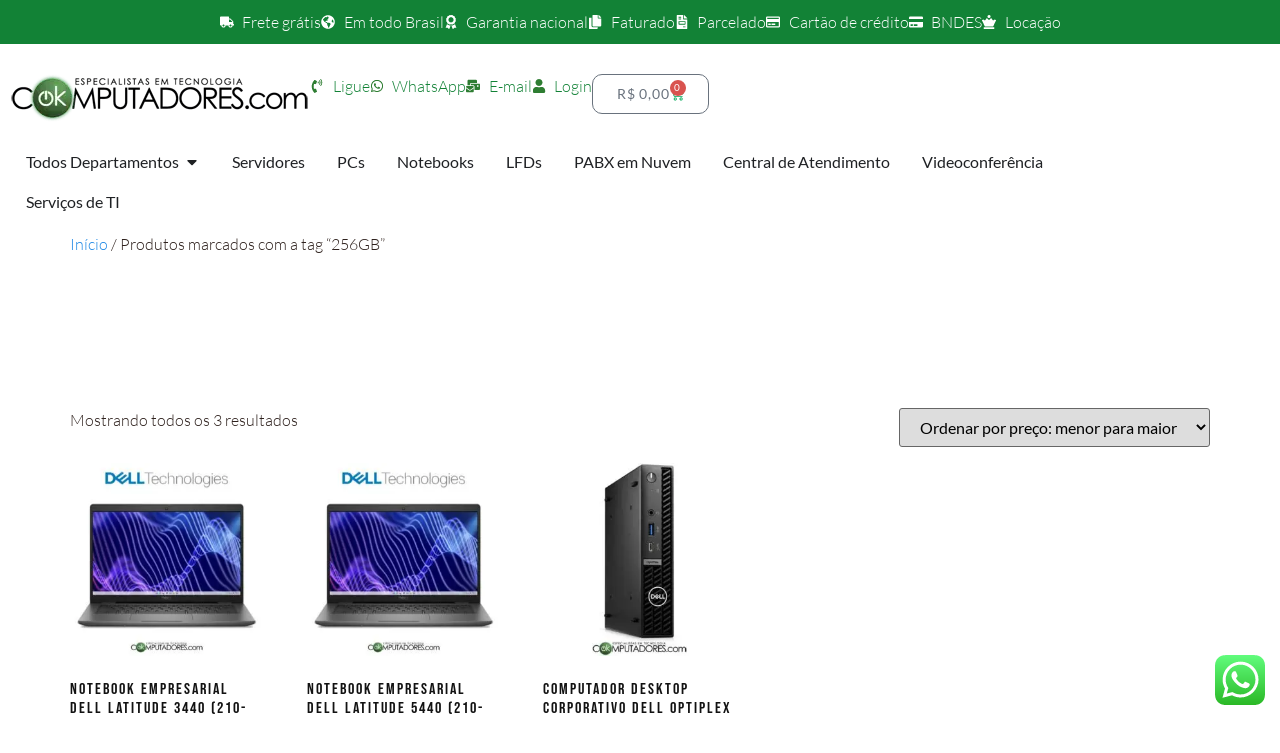

--- FILE ---
content_type: text/html; charset=UTF-8
request_url: https://loja.okcomputadores.com/tag/256gb/
body_size: 51730
content:
<!doctype html>
<html lang="pt-BR">
<head>
	<meta charset="UTF-8">
	<meta name="viewport" content="width=device-width, initial-scale=1">
	<link rel="profile" href="https://gmpg.org/xfn/11">
	<meta name='robots' content='index, follow, max-image-preview:large, max-snippet:-1, max-video-preview:-1' />

	<!-- This site is optimized with the Yoast SEO plugin v26.8 - https://yoast.com/product/yoast-seo-wordpress/ -->
	<title>Arquivo de 256GB - OK Computadores</title>
	<link rel="canonical" href="https://loja.okcomputadores.com/tag/256gb/" />
	<meta property="og:locale" content="pt_BR" />
	<meta property="og:type" content="article" />
	<meta property="og:title" content="Arquivo de 256GB - OK Computadores" />
	<meta property="og:url" content="https://loja.okcomputadores.com/tag/256gb/" />
	<meta property="og:site_name" content="OK Computadores" />
	<meta name="twitter:card" content="summary_large_image" />
	<meta name="twitter:site" content="@OKComputadores" />
	<script type="application/ld+json" class="yoast-schema-graph">{"@context":"https://schema.org","@graph":[{"@type":"CollectionPage","@id":"https://loja.okcomputadores.com/tag/256gb/","url":"https://loja.okcomputadores.com/tag/256gb/","name":"Arquivo de 256GB - OK Computadores","isPartOf":{"@id":"https://loja.okcomputadores.com/#website"},"primaryImageOfPage":{"@id":"https://loja.okcomputadores.com/tag/256gb/#primaryimage"},"image":{"@id":"https://loja.okcomputadores.com/tag/256gb/#primaryimage"},"thumbnailUrl":"https://loja.okcomputadores.com/wp-content/uploads/2023/12/Notebook-Latitude-3440.webp","breadcrumb":{"@id":"https://loja.okcomputadores.com/tag/256gb/#breadcrumb"},"inLanguage":"pt-BR"},{"@type":"ImageObject","inLanguage":"pt-BR","@id":"https://loja.okcomputadores.com/tag/256gb/#primaryimage","url":"https://loja.okcomputadores.com/wp-content/uploads/2023/12/Notebook-Latitude-3440.webp","contentUrl":"https://loja.okcomputadores.com/wp-content/uploads/2023/12/Notebook-Latitude-3440.webp","width":800,"height":800},{"@type":"BreadcrumbList","@id":"https://loja.okcomputadores.com/tag/256gb/#breadcrumb","itemListElement":[{"@type":"ListItem","position":1,"name":"Início","item":"https://loja.okcomputadores.com/"},{"@type":"ListItem","position":2,"name":"256GB"}]},{"@type":"WebSite","@id":"https://loja.okcomputadores.com/#website","url":"https://loja.okcomputadores.com/","name":"OK Computadores","description":"Especialistas em tecnologia","publisher":{"@id":"https://loja.okcomputadores.com/#organization"},"potentialAction":[{"@type":"SearchAction","target":{"@type":"EntryPoint","urlTemplate":"https://loja.okcomputadores.com/?s={search_term_string}"},"query-input":{"@type":"PropertyValueSpecification","valueRequired":true,"valueName":"search_term_string"}}],"inLanguage":"pt-BR"},{"@type":"Organization","@id":"https://loja.okcomputadores.com/#organization","name":"OK Computadores","url":"https://loja.okcomputadores.com/","logo":{"@type":"ImageObject","inLanguage":"pt-BR","@id":"https://loja.okcomputadores.com/#/schema/logo/image/","url":"https://loja.okcomputadores.com/wp-content/uploads/2023/10/ok-logo-linha300-1.webp","contentUrl":"https://loja.okcomputadores.com/wp-content/uploads/2023/10/ok-logo-linha300-1.webp","width":300,"height":48,"caption":"OK Computadores"},"image":{"@id":"https://loja.okcomputadores.com/#/schema/logo/image/"},"sameAs":["https://www.facebook.com/OKComputadores/","https://x.com/OKComputadores","https://www.instagram.com/OKComputadores/","https://www.linkedin.com/company/ok-computadores/","https://www.youtube.com/okcomputadores"]}]}</script>
	<!-- / Yoast SEO plugin. -->


<link rel='dns-prefetch' href='//www.googletagmanager.com' />
<link rel="alternate" type="application/rss+xml" title="Feed para OK Computadores &raquo;" href="https://loja.okcomputadores.com/feed/" />
<link rel="alternate" type="application/rss+xml" title="Feed de comentários para OK Computadores &raquo;" href="https://loja.okcomputadores.com/comments/feed/" />
<link rel="alternate" type="application/rss+xml" title="Feed para OK Computadores &raquo; 256GB Tag" href="https://loja.okcomputadores.com/tag/256gb/feed/" />
<style id='wp-img-auto-sizes-contain-inline-css'>
img:is([sizes=auto i],[sizes^="auto," i]){contain-intrinsic-size:3000px 1500px}
/*# sourceURL=wp-img-auto-sizes-contain-inline-css */
</style>

<link rel='stylesheet' id='ht_ctc_main_css-css' href='https://loja.okcomputadores.com/wp-content/plugins/click-to-chat-for-whatsapp/new/inc/assets/css/main.css?ver=4.36' media='all' />
<style id='wp-emoji-styles-inline-css'>

	img.wp-smiley, img.emoji {
		display: inline !important;
		border: none !important;
		box-shadow: none !important;
		height: 1em !important;
		width: 1em !important;
		margin: 0 0.07em !important;
		vertical-align: -0.1em !important;
		background: none !important;
		padding: 0 !important;
	}
/*# sourceURL=wp-emoji-styles-inline-css */
</style>
<link rel='stylesheet' id='wp-block-library-css' href='https://loja.okcomputadores.com/wp-includes/css/dist/block-library/style.min.css?ver=6.9' media='all' />
<style id='global-styles-inline-css'>
:root{--wp--preset--aspect-ratio--square: 1;--wp--preset--aspect-ratio--4-3: 4/3;--wp--preset--aspect-ratio--3-4: 3/4;--wp--preset--aspect-ratio--3-2: 3/2;--wp--preset--aspect-ratio--2-3: 2/3;--wp--preset--aspect-ratio--16-9: 16/9;--wp--preset--aspect-ratio--9-16: 9/16;--wp--preset--color--black: #000000;--wp--preset--color--cyan-bluish-gray: #abb8c3;--wp--preset--color--white: #ffffff;--wp--preset--color--pale-pink: #f78da7;--wp--preset--color--vivid-red: #cf2e2e;--wp--preset--color--luminous-vivid-orange: #ff6900;--wp--preset--color--luminous-vivid-amber: #fcb900;--wp--preset--color--light-green-cyan: #7bdcb5;--wp--preset--color--vivid-green-cyan: #00d084;--wp--preset--color--pale-cyan-blue: #8ed1fc;--wp--preset--color--vivid-cyan-blue: #0693e3;--wp--preset--color--vivid-purple: #9b51e0;--wp--preset--gradient--vivid-cyan-blue-to-vivid-purple: linear-gradient(135deg,rgb(6,147,227) 0%,rgb(155,81,224) 100%);--wp--preset--gradient--light-green-cyan-to-vivid-green-cyan: linear-gradient(135deg,rgb(122,220,180) 0%,rgb(0,208,130) 100%);--wp--preset--gradient--luminous-vivid-amber-to-luminous-vivid-orange: linear-gradient(135deg,rgb(252,185,0) 0%,rgb(255,105,0) 100%);--wp--preset--gradient--luminous-vivid-orange-to-vivid-red: linear-gradient(135deg,rgb(255,105,0) 0%,rgb(207,46,46) 100%);--wp--preset--gradient--very-light-gray-to-cyan-bluish-gray: linear-gradient(135deg,rgb(238,238,238) 0%,rgb(169,184,195) 100%);--wp--preset--gradient--cool-to-warm-spectrum: linear-gradient(135deg,rgb(74,234,220) 0%,rgb(151,120,209) 20%,rgb(207,42,186) 40%,rgb(238,44,130) 60%,rgb(251,105,98) 80%,rgb(254,248,76) 100%);--wp--preset--gradient--blush-light-purple: linear-gradient(135deg,rgb(255,206,236) 0%,rgb(152,150,240) 100%);--wp--preset--gradient--blush-bordeaux: linear-gradient(135deg,rgb(254,205,165) 0%,rgb(254,45,45) 50%,rgb(107,0,62) 100%);--wp--preset--gradient--luminous-dusk: linear-gradient(135deg,rgb(255,203,112) 0%,rgb(199,81,192) 50%,rgb(65,88,208) 100%);--wp--preset--gradient--pale-ocean: linear-gradient(135deg,rgb(255,245,203) 0%,rgb(182,227,212) 50%,rgb(51,167,181) 100%);--wp--preset--gradient--electric-grass: linear-gradient(135deg,rgb(202,248,128) 0%,rgb(113,206,126) 100%);--wp--preset--gradient--midnight: linear-gradient(135deg,rgb(2,3,129) 0%,rgb(40,116,252) 100%);--wp--preset--font-size--small: 13px;--wp--preset--font-size--medium: 20px;--wp--preset--font-size--large: 36px;--wp--preset--font-size--x-large: 42px;--wp--preset--spacing--20: 0.44rem;--wp--preset--spacing--30: 0.67rem;--wp--preset--spacing--40: 1rem;--wp--preset--spacing--50: 1.5rem;--wp--preset--spacing--60: 2.25rem;--wp--preset--spacing--70: 3.38rem;--wp--preset--spacing--80: 5.06rem;--wp--preset--shadow--natural: 6px 6px 9px rgba(0, 0, 0, 0.2);--wp--preset--shadow--deep: 12px 12px 50px rgba(0, 0, 0, 0.4);--wp--preset--shadow--sharp: 6px 6px 0px rgba(0, 0, 0, 0.2);--wp--preset--shadow--outlined: 6px 6px 0px -3px rgb(255, 255, 255), 6px 6px rgb(0, 0, 0);--wp--preset--shadow--crisp: 6px 6px 0px rgb(0, 0, 0);}:root { --wp--style--global--content-size: 800px;--wp--style--global--wide-size: 1200px; }:where(body) { margin: 0; }.wp-site-blocks > .alignleft { float: left; margin-right: 2em; }.wp-site-blocks > .alignright { float: right; margin-left: 2em; }.wp-site-blocks > .aligncenter { justify-content: center; margin-left: auto; margin-right: auto; }:where(.wp-site-blocks) > * { margin-block-start: 24px; margin-block-end: 0; }:where(.wp-site-blocks) > :first-child { margin-block-start: 0; }:where(.wp-site-blocks) > :last-child { margin-block-end: 0; }:root { --wp--style--block-gap: 24px; }:root :where(.is-layout-flow) > :first-child{margin-block-start: 0;}:root :where(.is-layout-flow) > :last-child{margin-block-end: 0;}:root :where(.is-layout-flow) > *{margin-block-start: 24px;margin-block-end: 0;}:root :where(.is-layout-constrained) > :first-child{margin-block-start: 0;}:root :where(.is-layout-constrained) > :last-child{margin-block-end: 0;}:root :where(.is-layout-constrained) > *{margin-block-start: 24px;margin-block-end: 0;}:root :where(.is-layout-flex){gap: 24px;}:root :where(.is-layout-grid){gap: 24px;}.is-layout-flow > .alignleft{float: left;margin-inline-start: 0;margin-inline-end: 2em;}.is-layout-flow > .alignright{float: right;margin-inline-start: 2em;margin-inline-end: 0;}.is-layout-flow > .aligncenter{margin-left: auto !important;margin-right: auto !important;}.is-layout-constrained > .alignleft{float: left;margin-inline-start: 0;margin-inline-end: 2em;}.is-layout-constrained > .alignright{float: right;margin-inline-start: 2em;margin-inline-end: 0;}.is-layout-constrained > .aligncenter{margin-left: auto !important;margin-right: auto !important;}.is-layout-constrained > :where(:not(.alignleft):not(.alignright):not(.alignfull)){max-width: var(--wp--style--global--content-size);margin-left: auto !important;margin-right: auto !important;}.is-layout-constrained > .alignwide{max-width: var(--wp--style--global--wide-size);}body .is-layout-flex{display: flex;}.is-layout-flex{flex-wrap: wrap;align-items: center;}.is-layout-flex > :is(*, div){margin: 0;}body .is-layout-grid{display: grid;}.is-layout-grid > :is(*, div){margin: 0;}body{padding-top: 0px;padding-right: 0px;padding-bottom: 0px;padding-left: 0px;}a:where(:not(.wp-element-button)){text-decoration: underline;}:root :where(.wp-element-button, .wp-block-button__link){background-color: #32373c;border-width: 0;color: #fff;font-family: inherit;font-size: inherit;font-style: inherit;font-weight: inherit;letter-spacing: inherit;line-height: inherit;padding-top: calc(0.667em + 2px);padding-right: calc(1.333em + 2px);padding-bottom: calc(0.667em + 2px);padding-left: calc(1.333em + 2px);text-decoration: none;text-transform: inherit;}.has-black-color{color: var(--wp--preset--color--black) !important;}.has-cyan-bluish-gray-color{color: var(--wp--preset--color--cyan-bluish-gray) !important;}.has-white-color{color: var(--wp--preset--color--white) !important;}.has-pale-pink-color{color: var(--wp--preset--color--pale-pink) !important;}.has-vivid-red-color{color: var(--wp--preset--color--vivid-red) !important;}.has-luminous-vivid-orange-color{color: var(--wp--preset--color--luminous-vivid-orange) !important;}.has-luminous-vivid-amber-color{color: var(--wp--preset--color--luminous-vivid-amber) !important;}.has-light-green-cyan-color{color: var(--wp--preset--color--light-green-cyan) !important;}.has-vivid-green-cyan-color{color: var(--wp--preset--color--vivid-green-cyan) !important;}.has-pale-cyan-blue-color{color: var(--wp--preset--color--pale-cyan-blue) !important;}.has-vivid-cyan-blue-color{color: var(--wp--preset--color--vivid-cyan-blue) !important;}.has-vivid-purple-color{color: var(--wp--preset--color--vivid-purple) !important;}.has-black-background-color{background-color: var(--wp--preset--color--black) !important;}.has-cyan-bluish-gray-background-color{background-color: var(--wp--preset--color--cyan-bluish-gray) !important;}.has-white-background-color{background-color: var(--wp--preset--color--white) !important;}.has-pale-pink-background-color{background-color: var(--wp--preset--color--pale-pink) !important;}.has-vivid-red-background-color{background-color: var(--wp--preset--color--vivid-red) !important;}.has-luminous-vivid-orange-background-color{background-color: var(--wp--preset--color--luminous-vivid-orange) !important;}.has-luminous-vivid-amber-background-color{background-color: var(--wp--preset--color--luminous-vivid-amber) !important;}.has-light-green-cyan-background-color{background-color: var(--wp--preset--color--light-green-cyan) !important;}.has-vivid-green-cyan-background-color{background-color: var(--wp--preset--color--vivid-green-cyan) !important;}.has-pale-cyan-blue-background-color{background-color: var(--wp--preset--color--pale-cyan-blue) !important;}.has-vivid-cyan-blue-background-color{background-color: var(--wp--preset--color--vivid-cyan-blue) !important;}.has-vivid-purple-background-color{background-color: var(--wp--preset--color--vivid-purple) !important;}.has-black-border-color{border-color: var(--wp--preset--color--black) !important;}.has-cyan-bluish-gray-border-color{border-color: var(--wp--preset--color--cyan-bluish-gray) !important;}.has-white-border-color{border-color: var(--wp--preset--color--white) !important;}.has-pale-pink-border-color{border-color: var(--wp--preset--color--pale-pink) !important;}.has-vivid-red-border-color{border-color: var(--wp--preset--color--vivid-red) !important;}.has-luminous-vivid-orange-border-color{border-color: var(--wp--preset--color--luminous-vivid-orange) !important;}.has-luminous-vivid-amber-border-color{border-color: var(--wp--preset--color--luminous-vivid-amber) !important;}.has-light-green-cyan-border-color{border-color: var(--wp--preset--color--light-green-cyan) !important;}.has-vivid-green-cyan-border-color{border-color: var(--wp--preset--color--vivid-green-cyan) !important;}.has-pale-cyan-blue-border-color{border-color: var(--wp--preset--color--pale-cyan-blue) !important;}.has-vivid-cyan-blue-border-color{border-color: var(--wp--preset--color--vivid-cyan-blue) !important;}.has-vivid-purple-border-color{border-color: var(--wp--preset--color--vivid-purple) !important;}.has-vivid-cyan-blue-to-vivid-purple-gradient-background{background: var(--wp--preset--gradient--vivid-cyan-blue-to-vivid-purple) !important;}.has-light-green-cyan-to-vivid-green-cyan-gradient-background{background: var(--wp--preset--gradient--light-green-cyan-to-vivid-green-cyan) !important;}.has-luminous-vivid-amber-to-luminous-vivid-orange-gradient-background{background: var(--wp--preset--gradient--luminous-vivid-amber-to-luminous-vivid-orange) !important;}.has-luminous-vivid-orange-to-vivid-red-gradient-background{background: var(--wp--preset--gradient--luminous-vivid-orange-to-vivid-red) !important;}.has-very-light-gray-to-cyan-bluish-gray-gradient-background{background: var(--wp--preset--gradient--very-light-gray-to-cyan-bluish-gray) !important;}.has-cool-to-warm-spectrum-gradient-background{background: var(--wp--preset--gradient--cool-to-warm-spectrum) !important;}.has-blush-light-purple-gradient-background{background: var(--wp--preset--gradient--blush-light-purple) !important;}.has-blush-bordeaux-gradient-background{background: var(--wp--preset--gradient--blush-bordeaux) !important;}.has-luminous-dusk-gradient-background{background: var(--wp--preset--gradient--luminous-dusk) !important;}.has-pale-ocean-gradient-background{background: var(--wp--preset--gradient--pale-ocean) !important;}.has-electric-grass-gradient-background{background: var(--wp--preset--gradient--electric-grass) !important;}.has-midnight-gradient-background{background: var(--wp--preset--gradient--midnight) !important;}.has-small-font-size{font-size: var(--wp--preset--font-size--small) !important;}.has-medium-font-size{font-size: var(--wp--preset--font-size--medium) !important;}.has-large-font-size{font-size: var(--wp--preset--font-size--large) !important;}.has-x-large-font-size{font-size: var(--wp--preset--font-size--x-large) !important;}
:root :where(.wp-block-pullquote){font-size: 1.5em;line-height: 1.6;}
/*# sourceURL=global-styles-inline-css */
</style>
<link rel='stylesheet' id='woocommerce-layout-css' href='https://loja.okcomputadores.com/wp-content/plugins/woocommerce/assets/css/woocommerce-layout.css?ver=10.4.3' media='all' />
<link rel='stylesheet' id='woocommerce-smallscreen-css' href='https://loja.okcomputadores.com/wp-content/plugins/woocommerce/assets/css/woocommerce-smallscreen.css?ver=10.4.3' media='only screen and (max-width: 768px)' />
<link rel='stylesheet' id='woocommerce-general-css' href='https://loja.okcomputadores.com/wp-content/plugins/woocommerce/assets/css/woocommerce.css?ver=10.4.3' media='all' />
<style id='woocommerce-inline-inline-css'>
.woocommerce form .form-row .required { visibility: visible; }
/*# sourceURL=woocommerce-inline-inline-css */
</style>
<link rel='stylesheet' id='dgwt-wcas-style-css' href='https://loja.okcomputadores.com/wp-content/plugins/ajax-search-for-woocommerce/assets/css/style.min.css?ver=1.32.2' media='all' />
<link rel='stylesheet' id='hello-elementor-css' href='https://loja.okcomputadores.com/wp-content/themes/hello-elementor/assets/css/reset.css?ver=3.4.6' media='all' />
<link rel='stylesheet' id='hello-elementor-theme-style-css' href='https://loja.okcomputadores.com/wp-content/themes/hello-elementor/assets/css/theme.css?ver=3.4.6' media='all' />
<link rel='stylesheet' id='hello-elementor-header-footer-css' href='https://loja.okcomputadores.com/wp-content/themes/hello-elementor/assets/css/header-footer.css?ver=3.4.6' media='all' />
<link rel='stylesheet' id='elementor-frontend-css' href='https://loja.okcomputadores.com/wp-content/plugins/elementor/assets/css/frontend.min.css?ver=3.34.4' media='all' />
<link rel='stylesheet' id='elementor-post-12887-css' href='https://loja.okcomputadores.com/wp-content/uploads/elementor/css/post-12887.css?ver=1769962859' media='all' />
<link rel='stylesheet' id='widget-icon-list-css' href='https://loja.okcomputadores.com/wp-content/plugins/elementor/assets/css/widget-icon-list.min.css?ver=3.34.4' media='all' />
<link rel='stylesheet' id='widget-image-css' href='https://loja.okcomputadores.com/wp-content/plugins/elementor/assets/css/widget-image.min.css?ver=3.34.4' media='all' />
<link rel='stylesheet' id='widget-woocommerce-menu-cart-css' href='https://loja.okcomputadores.com/wp-content/plugins/elementor-pro/assets/css/widget-woocommerce-menu-cart.min.css?ver=3.34.0' media='all' />
<link rel='stylesheet' id='widget-nav-menu-css' href='https://loja.okcomputadores.com/wp-content/plugins/elementor-pro/assets/css/widget-nav-menu.min.css?ver=3.34.0' media='all' />
<link rel='stylesheet' id='widget-mega-menu-css' href='https://loja.okcomputadores.com/wp-content/plugins/elementor-pro/assets/css/widget-mega-menu.min.css?ver=3.34.0' media='all' />
<link rel='stylesheet' id='widget-heading-css' href='https://loja.okcomputadores.com/wp-content/plugins/elementor/assets/css/widget-heading.min.css?ver=3.34.4' media='all' />
<link rel='stylesheet' id='widget-divider-css' href='https://loja.okcomputadores.com/wp-content/plugins/elementor/assets/css/widget-divider.min.css?ver=3.34.4' media='all' />
<link rel='stylesheet' id='widget-form-css' href='https://loja.okcomputadores.com/wp-content/plugins/elementor-pro/assets/css/widget-form.min.css?ver=3.34.0' media='all' />
<link rel='stylesheet' id='widget-nested-accordion-css' href='https://loja.okcomputadores.com/wp-content/plugins/elementor/assets/css/widget-nested-accordion.min.css?ver=3.34.4' media='all' />
<link rel='stylesheet' id='e-animation-slideInDown-css' href='https://loja.okcomputadores.com/wp-content/plugins/elementor/assets/lib/animations/styles/slideInDown.min.css?ver=3.34.4' media='all' />
<link rel='stylesheet' id='e-popup-css' href='https://loja.okcomputadores.com/wp-content/plugins/elementor-pro/assets/css/conditionals/popup.min.css?ver=3.34.0' media='all' />
<link rel='stylesheet' id='e-animation-shrink-css' href='https://loja.okcomputadores.com/wp-content/plugins/elementor/assets/lib/animations/styles/e-animation-shrink.min.css?ver=3.34.4' media='all' />
<link rel='stylesheet' id='widget-social-icons-css' href='https://loja.okcomputadores.com/wp-content/plugins/elementor/assets/css/widget-social-icons.min.css?ver=3.34.4' media='all' />
<link rel='stylesheet' id='e-apple-webkit-css' href='https://loja.okcomputadores.com/wp-content/plugins/elementor/assets/css/conditionals/apple-webkit.min.css?ver=3.34.4' media='all' />
<link rel='stylesheet' id='e-animation-slideInLeft-css' href='https://loja.okcomputadores.com/wp-content/plugins/elementor/assets/lib/animations/styles/slideInLeft.min.css?ver=3.34.4' media='all' />
<link rel='stylesheet' id='elementor-post-17305-css' href='https://loja.okcomputadores.com/wp-content/uploads/elementor/css/post-17305.css?ver=1769962848' media='all' />
<link rel='stylesheet' id='elementor-post-12971-css' href='https://loja.okcomputadores.com/wp-content/uploads/elementor/css/post-12971.css?ver=1769962987' media='all' />
<link rel='stylesheet' id='elementor-post-13322-css' href='https://loja.okcomputadores.com/wp-content/uploads/elementor/css/post-13322.css?ver=1769962848' media='all' />
<link rel='stylesheet' id='elementor-post-12959-css' href='https://loja.okcomputadores.com/wp-content/uploads/elementor/css/post-12959.css?ver=1769962848' media='all' />
<link rel='stylesheet' id='elementor-post-7644-css' href='https://loja.okcomputadores.com/wp-content/uploads/elementor/css/post-7644.css?ver=1769962848' media='all' />
<link rel='stylesheet' id='elementor-post-3360-css' href='https://loja.okcomputadores.com/wp-content/uploads/elementor/css/post-3360.css?ver=1769962848' media='all' />
<link rel='stylesheet' id='woo-custom-installments-front-styles-css' href='https://loja.okcomputadores.com/wp-content/plugins/woo-custom-installments/assets/frontend/css/woo-custom-installments-front-styles.min.css?ver=1769998614' media='all' />
<link rel='stylesheet' id='disabled-source-and-content-protection-css-css' href='https://loja.okcomputadores.com/wp-content/plugins/disabled-source-disabled-right-click-and-content-protection/includes/assets/css/style.css?ver=1.0.0' media='all' />
<link rel='stylesheet' id='elementor-gf-local-bebasneue-css' href='https://loja.okcomputadores.com/wp-content/uploads/elementor/google-fonts/css/bebasneue.css?ver=1740069280' media='all' />
<link rel='stylesheet' id='elementor-gf-local-lato-css' href='https://loja.okcomputadores.com/wp-content/uploads/elementor/google-fonts/css/lato.css?ver=1740069286' media='all' />
<script src="https://loja.okcomputadores.com/wp-includes/js/jquery/jquery.min.js?ver=3.7.1" id="jquery-core-js"></script>
<script src="https://loja.okcomputadores.com/wp-includes/js/jquery/jquery-migrate.min.js?ver=3.4.1" id="jquery-migrate-js"></script>
<script src="https://loja.okcomputadores.com/wp-content/plugins/woocommerce/assets/js/jquery-blockui/jquery.blockUI.min.js?ver=2.7.0-wc.10.4.3" id="wc-jquery-blockui-js" data-wp-strategy="defer"></script>
<script id="wc-add-to-cart-js-extra">
var wc_add_to_cart_params = {"ajax_url":"/wp-admin/admin-ajax.php","wc_ajax_url":"/?wc-ajax=%%endpoint%%","i18n_view_cart":"Ver carrinho","cart_url":"https://loja.okcomputadores.com/carrinho/","is_cart":"","cart_redirect_after_add":"no"};
//# sourceURL=wc-add-to-cart-js-extra
</script>
<script src="https://loja.okcomputadores.com/wp-content/plugins/woocommerce/assets/js/frontend/add-to-cart.min.js?ver=10.4.3" id="wc-add-to-cart-js" defer data-wp-strategy="defer"></script>
<script src="https://loja.okcomputadores.com/wp-content/plugins/woocommerce/assets/js/js-cookie/js.cookie.min.js?ver=2.1.4-wc.10.4.3" id="wc-js-cookie-js" data-wp-strategy="defer"></script>

<!-- Snippet da etiqueta do Google (gtag.js) adicionado pelo Site Kit -->
<!-- Snippet do Google Análises adicionado pelo Site Kit -->
<script src="https://www.googletagmanager.com/gtag/js?id=GT-WVXQBJ5" id="google_gtagjs-js" async></script>
<script id="google_gtagjs-js-after">
window.dataLayer = window.dataLayer || [];function gtag(){dataLayer.push(arguments);}
gtag("set","linker",{"domains":["loja.okcomputadores.com"]});
gtag("js", new Date());
gtag("set", "developer_id.dZTNiMT", true);
gtag("config", "GT-WVXQBJ5");
 window._googlesitekit = window._googlesitekit || {}; window._googlesitekit.throttledEvents = []; window._googlesitekit.gtagEvent = (name, data) => { var key = JSON.stringify( { name, data } ); if ( !! window._googlesitekit.throttledEvents[ key ] ) { return; } window._googlesitekit.throttledEvents[ key ] = true; setTimeout( () => { delete window._googlesitekit.throttledEvents[ key ]; }, 5 ); gtag( "event", name, { ...data, event_source: "site-kit" } ); }; 
//# sourceURL=google_gtagjs-js-after
</script>
<link rel="https://api.w.org/" href="https://loja.okcomputadores.com/wp-json/" /><link rel="alternate" title="JSON" type="application/json" href="https://loja.okcomputadores.com/wp-json/wp/v2/product_tag/1037" /><link rel="EditURI" type="application/rsd+xml" title="RSD" href="https://loja.okcomputadores.com/xmlrpc.php?rsd" />
<meta name="generator" content="WordPress 6.9" />
<meta name="generator" content="WooCommerce 10.4.3" />
<style>
		.notifyjs-bootstrap-base {
			background-color: #F2DEDE !important;
			border-color: #F2DEDE!important;
			color: #B94A48!important;
		}
		</style><meta name="generator" content="Site Kit by Google 1.171.0" /><!-- Google Tag Manager -->
<script>(function(w,d,s,l,i){w[l]=w[l]||[];w[l].push({'gtm.start':
new Date().getTime(),event:'gtm.js'});var f=d.getElementsByTagName(s)[0],
j=d.createElement(s),dl=l!='dataLayer'?'&l='+l:'';j.async=true;j.src=
'https://www.googletagmanager.com/gtm.js?id='+i+dl;f.parentNode.insertBefore(j,f);
})(window,document,'script','dataLayer','GTM-THQ3GBKM');</script>
<!-- End Google Tag Manager --><meta name="ti-site-data" content="[base64]" />		<style>
			.dgwt-wcas-ico-magnifier,.dgwt-wcas-ico-magnifier-handler{max-width:20px}.dgwt-wcas-search-wrapp{max-width:600px}		</style>
			<noscript><style>.woocommerce-product-gallery{ opacity: 1 !important; }</style></noscript>
	<meta name="generator" content="Elementor 3.34.4; features: e_font_icon_svg, additional_custom_breakpoints; settings: css_print_method-external, google_font-enabled, font_display-swap">
			<style>
				.e-con.e-parent:nth-of-type(n+4):not(.e-lazyloaded):not(.e-no-lazyload),
				.e-con.e-parent:nth-of-type(n+4):not(.e-lazyloaded):not(.e-no-lazyload) * {
					background-image: none !important;
				}
				@media screen and (max-height: 1024px) {
					.e-con.e-parent:nth-of-type(n+3):not(.e-lazyloaded):not(.e-no-lazyload),
					.e-con.e-parent:nth-of-type(n+3):not(.e-lazyloaded):not(.e-no-lazyload) * {
						background-image: none !important;
					}
				}
				@media screen and (max-height: 640px) {
					.e-con.e-parent:nth-of-type(n+2):not(.e-lazyloaded):not(.e-no-lazyload),
					.e-con.e-parent:nth-of-type(n+2):not(.e-lazyloaded):not(.e-no-lazyload) * {
						background-image: none !important;
					}
				}
			</style>
			<style type="text/css">
            .woo-custom-installments-group .woo-custom-installments-offer {
                order: 3;
            }

            .woo-custom-installments-group .woo-custom-installments-economy-pix-badge {
                order: 4;
            }

            .woo-custom-installments-group .woo-custom-installments-card-container {
                order: 2;
            }

            .woo-custom-installments-group .woo-custom-installments-ticket-discount {
                order: 5;
            }

            .woo-custom-installments-group .woo-custom-installments-group-main-price {
                order: 1;
            }
                 
            @media screen and (max-width: 992px) {
                .woo-custom-installments-group .woo-custom-installments-offer {
                    font-size: 1rem;
                    font-weight: 500;
                    color: rgba(38, 171, 91, 1);
                    background-color: rgba(34, 197, 94, 0.15);
                    margin: 0.5rem 0rem 1rem 0rem;
                    padding: 0.65rem 0.85rem 0.65rem 0.85rem;
                    border-radius: 0.3rem 0.3rem 0.3rem 0.3rem;
                }

                .woo-custom-installments-group .woo-custom-installments-offer .amount {
                    font-size: 1rem;
                    font-weight: 500;
                    color: rgba(38, 171, 91, 1);
                }

                .woo-custom-installments-group .woo-custom-installments-economy-pix-badge {
                    font-size: 1rem;
                    font-weight: 500;
                    color: #ffffff;
                    background-color: #22c55e;
                    margin: 0rem 0rem 1rem 0rem;
                    padding: 0.65rem 0.85rem 0.65rem 0.85rem;
                    border-radius: 0.3rem 0.3rem 0.3rem 0.3rem;
                }

                .woo-custom-installments-group .woo-custom-installments-economy-pix-badge .amount {
                    font-size: 1rem;
                    font-weight: 500;
                    color: #ffffff;
                }

                .woo-custom-installments-group .woo-custom-installments-card-container {
                    font-size: 1rem;
                    font-weight: 400;
                    color: #343a40;
                    background-color: ;
                    margin: 0.5rem 0rem 1rem 0rem;
                    padding: 0rem 0rem 0rem 0rem;
                    border-radius: 0rem 0rem 0rem 0rem;
                }

                .woo-custom-installments-group .woo-custom-installments-card-container .amount {
                    font-size: 1rem;
                    font-weight: 400;
                    color: #343a40;
                }

                .woo-custom-installments-group .woo-custom-installments-ticket-discount {
                    font-size: 1rem;
                    font-weight: 500;
                    color: rgba(163, 132, 41, 1);
                    background-color: rgba(255, 186, 8, 0.15);
                    margin: 0rem 0rem 1rem 0rem;
                    padding: 0.65rem 0.85rem 0.65rem 0.85rem;
                    border-radius: 0.3rem 0.3rem 0.3rem 0.3rem;
                }

                .woo-custom-installments-group .woo-custom-installments-ticket-discount .amount {
                    font-size: 1rem;
                    font-weight: 500;
                    color: rgba(163, 132, 41, 1);
                }

                .woo-custom-installments-group .woo-custom-installments-group-main-price {
                    font-size: 1.225rem;
                    font-weight: 600;
                    color: #343a40;
                    background-color: ;
                    margin: 0rem 0rem 0rem 0rem;
                    padding: 0rem 0rem 0rem 0rem;
                    border-radius: 0rem 0rem 0rem 0rem;
                }
                    
                .woo-custom-installments-group .woo-custom-installments-group-main-price .amount {
                    font-size: 1.225rem;
                    font-weight: 600;
                    color: #343a40;
                }
            }

            @media screen and (min-width: 1024px) {
                .woo-custom-installments-group .woo-custom-installments-offer {
                    font-size: 1rem;
                    font-weight: 500;
                    color: rgba(38, 171, 91, 1);
                    background-color: rgba(34, 197, 94, 0.15);
                    margin: 0.5rem 0rem 1rem 0rem;
                    padding: 0.65rem 0.85rem 0.65rem 0.85rem;
                    border-radius: 0.3rem 0.3rem 0.3rem 0.3rem;
                }

                .woo-custom-installments-group .woo-custom-installments-offer .amount {
                    font-size: 1rem;
                    font-weight: 500;
                    color: rgba(38, 171, 91, 1);
                }

                .woo-custom-installments-group .woo-custom-installments-economy-pix-badge {
                    font-size: 1rem;
                    font-weight: 500;
                    color: #ffffff;
                    background-color: #22c55e;
                    margin: 0rem 0rem 1rem 0rem;
                    padding: 0.65rem 0.85rem 0.65rem 0.85rem;
                    border-radius: 0.3rem 0.3rem 0.3rem 0.3rem;
                }

                .woo-custom-installments-group .woo-custom-installments-economy-pix-badge .amount {
                    font-size: 1rem;
                    font-weight: 500;
                    color: #ffffff;
                }
            }

            @media screen and (min-width: 1024px) {
                .woo-custom-installments-group .woo-custom-installments-card-container {
                    font-size: 1rem;
                    font-weight: 400;
                    color: #343a40;
                    background-color: ;
                    margin: 0.5rem 0rem 1rem 0rem;
                    padding: 0rem 0rem 0rem 0rem;
                    border-radius: 0rem 0rem 0rem 0rem;
                }

                .woo-custom-installments-group .woo-custom-installments-card-container .amount {
                    font-size: 1rem;
                    font-weight: 400;
                    color: #343a40;
                }

                .woo-custom-installments-group .woo-custom-installments-ticket-discount {
                    font-size: 1rem;
                    font-weight: 500;
                    color: rgba(163, 132, 41, 1);
                    background-color: rgba(255, 186, 8, 0.15);
                    margin: 0rem 0rem 1rem 0rem;
                    padding: 0.65rem 0.85rem 0.65rem 0.85rem;
                    border-radius: 0.3rem 0.3rem 0.3rem 0.3rem;
                }

                .woo-custom-installments-group .woo-custom-installments-ticket-discount .amount {
                    font-size: 1rem;
                    font-weight: 500;
                    color: rgba(163, 132, 41, 1);
                }
                    
                .woo-custom-installments-group .woo-custom-installments-group-main-price {
                    font-size: 1.225rem;
                    font-weight: 600;
                    color: #343a40;
                    background-color: ;
                    margin: 0rem 0rem 0rem 0rem;
                    padding: 0rem 0rem 0rem 0rem;
                    border-radius: 0rem 0rem 0rem 0rem;
                }

                .woo-custom-installments-group .woo-custom-installments-group-main-price .amount {
                    font-size: 1.225rem;
                    font-weight: 600;
                    color: #343a40;
                }

                .woo-custom-installments-group .woo-custom-installments-price.original-price.has-discount .amount,
                .woo-custom-installments-group .woo-custom-installments-group-main-price del .amount {
                    font-size: calc(1.225rem - 0.3rem);
                }
            }

            button.wci-open-popup, #wci-accordion-installments {
                margin-top: 1rem;
                margin-bottom: 3rem;
            }

            button.wci-open-popup {
                color: rgba(0, 168, 89, 1);
                border-color: rgba(0, 168, 89, 1);
                border-radius: 0.25rem;
            }

            button.wci-open-popup:hover {
                background-color: rgba(0, 168, 89, 1);
            }
                button.wci-open-popup {
                    padding: 0.475rem 1.25rem;
                    font-size: 0.75rem;
                }.archive .woo-custom-installments-group, .loop .woo-custom-installments-group, li.product .woo-custom-installments-group, li.wc-block-grid__product .woo-custom-installments-group, .product-grid-item .woo-custom-installments-group, .e-loop-item.product .woo-custom-installments-group, .swiper-slide .type-product .woo-custom-installments-group, .shopengine-single-product-item .woo-custom-installments-group, .products-list.grid .item-product .woo-custom-installments-group, .product-item.grid .woo-custom-installments-group, .card-product .woo-custom-installments-group, .owl-item .woo-custom-installments-group, .jet-woo-products__inner-box .woo-custom-installments-group {
                justify-items: center !important;
                align-items: center !important;
                justify-content: center !important;
            }</style><link rel="icon" href="https://loja.okcomputadores.com/wp-content/uploads/2023/10/ok-icon-100x100.webp" sizes="32x32" />
<link rel="icon" href="https://loja.okcomputadores.com/wp-content/uploads/2023/10/ok-icon.webp" sizes="192x192" />
<link rel="apple-touch-icon" href="https://loja.okcomputadores.com/wp-content/uploads/2023/10/ok-icon.webp" />
<meta name="msapplication-TileImage" content="https://loja.okcomputadores.com/wp-content/uploads/2023/10/ok-icon.webp" />
		<style id="wp-custom-css">
			

/** Start Block Kit CSS: 141-3-1d55f1e76be9fb1a8d9de88accbe962f **/

.envato-kit-138-bracket .elementor-widget-container > *:before{
	content:"[";
	color:#ffab00;
	display:inline-block;
	margin-right:4px;
	line-height:1em;
	position:relative;
	top:-1px;
}

.envato-kit-138-bracket .elementor-widget-container > *:after{
	content:"]";
	color:#ffab00;
	display:inline-block;
	margin-left:4px;
	line-height:1em;
	position:relative;
	top:-1px;
}

/** End Block Kit CSS: 141-3-1d55f1e76be9fb1a8d9de88accbe962f **/



/** Start Block Kit CSS: 136-3-fc37602abad173a9d9d95d89bbe6bb80 **/

.envato-block__preview{overflow: visible !important;}

/** End Block Kit CSS: 136-3-fc37602abad173a9d9d95d89bbe6bb80 **/



/** Start Block Kit CSS: 33-3-f2d4515681d0cdeb2a000d0405e47669 **/

.envato-kit-30-phone-overlay {
	position: absolute !important;
	display: block !important;
	top: 0%;
	left: 0%;
	right: 0%;
	margin: auto;
	z-index: 1;
}
.envato-kit-30-div-rotate{
	transform: rotate(90deg);
}

/** End Block Kit CSS: 33-3-f2d4515681d0cdeb2a000d0405e47669 **/




/** Start Block Kit CSS: 72-3-34d2cc762876498c8f6be5405a48e6e2 **/

.envato-block__preview{overflow: visible;}

/*Kit 69 Custom Styling for buttons */
.envato-kit-69-slide-btn .elementor-button,
.envato-kit-69-cta-btn .elementor-button,
.envato-kit-69-flip-btn .elementor-button{
	border-left: 0px !important;
	border-bottom: 0px !important;
	border-right: 0px !important;
	padding: 15px 0 0 !important;
}
.envato-kit-69-slide-btn .elementor-slide-button:hover,
.envato-kit-69-cta-btn .elementor-button:hover,
.envato-kit-69-flip-btn .elementor-button:hover{
	margin-bottom: 20px;
}
.envato-kit-69-menu .elementor-nav-menu--main a:hover{
	margin-top: -7px;
	padding-top: 4px;
	border-bottom: 1px solid #FFF;
}
/* Fix menu dropdown width */
.envato-kit-69-menu .elementor-nav-menu--dropdown{
	width: 100% !important;
}

/** End Block Kit CSS: 72-3-34d2cc762876498c8f6be5405a48e6e2 **/



/** Start Block Kit CSS: 144-3-3a7d335f39a8579c20cdf02f8d462582 **/

.envato-block__preview{overflow: visible;}

/* Envato Kit 141 Custom Styles - Applied to the element under Advanced */

.elementor-headline-animation-type-drop-in .elementor-headline-dynamic-wrapper{
	text-align: center;
}
.envato-kit-141-top-0 h1,
.envato-kit-141-top-0 h2,
.envato-kit-141-top-0 h3,
.envato-kit-141-top-0 h4,
.envato-kit-141-top-0 h5,
.envato-kit-141-top-0 h6,
.envato-kit-141-top-0 p {
	margin-top: 0;
}

.envato-kit-141-newsletter-inline .elementor-field-textual.elementor-size-md {
	padding-left: 1.5rem;
	padding-right: 1.5rem;
}

.envato-kit-141-bottom-0 p {
	margin-bottom: 0;
}

.envato-kit-141-bottom-8 .elementor-price-list .elementor-price-list-item .elementor-price-list-header {
	margin-bottom: .5rem;
}

.envato-kit-141.elementor-widget-testimonial-carousel.elementor-pagination-type-bullets .swiper-container {
	padding-bottom: 52px;
}

.envato-kit-141-display-inline {
	display: inline-block;
}

.envato-kit-141 .elementor-slick-slider ul.slick-dots {
	bottom: -40px;
}

/** End Block Kit CSS: 144-3-3a7d335f39a8579c20cdf02f8d462582 **/






/* 1) Página de produto simples (formulário de compra padrão WooCommerce) */
.product.outofstock form.cart,
.product.outofstock .single_add_to_cart_button,
.product.outofstock .button.single_add_to_cart_button,
.product.outofstock .cart .button,
.product.outofstock .cart button,
.product.outofstock .quantity + .button {
  display: none !important;
}

/* 2) Arquivos/listagens (botões de add to cart em cards) */
.product.outofstock .add_to_cart_button,
.product.outofstock a.button,
.product.outofstock a.ajax_add_to_cart,
.product.outofstock .product_type_simple,
.product.outofstock .product_type_variable,
.product.outofstock .button {
  display: none !important;
}

/* 3) Classe alternativa que alguns temas/plugins usam para marcar esgotados */
.out-of-stock .single_add_to_cart_button,
.out-of-stock .add_to_cart_button,
.out-of-stock a.button,
.out-of-stock .ajax_add_to_cart,
.out-of-stock form.cart {
  display: none !important;
}

/* 4) Elementor Pro widgets de produto (Hello costuma usar Elementor para o template) */
.elementor .product.outofstock .single_add_to_cart_button,
.elementor .product.outofstock .elementor-add-to-cart,
.elementor .product.outofstock .elementor-widget-woocommerce-add-to-cart,
.elementor .product.outofstock .elementor-button,
.elementor .product.outofstock .elementor-button-wrapper,
.elementor .product.outofstock .cart {
  display: none !important;
}

/* 5) Alguns templates imprimem o botão fora do form.cart */
.single-product .product.outofstock .summary .button,
.single-product .product.outofstock .summary button,
.single-product .product.outofstock .summary .cart {
  display: none !important;
}





/* Página individual: esconder o form/botão quando o produto está esgotado */
.single-product .product.outofstock form.cart,
.single-product .product.outofstock .single_add_to_cart_button,
.single-product .product.outofstock .button.single_add_to_cart_button,
.single-product .product.outofstock .cart .button,
.single-product .product.outofstock .cart button,
.single-product .product.outofstock .quantity + .button {
  display: none !important;
}

/* Elementor widgets (Add to Cart) dentro do template do produto */
.single-product .product.outofstock .elementor-widget-woocommerce-add-to-cart,
.single-product .product.outofstock .elementor-add-to-cart,
.single-product .product.outofstock .elementor-button,
.single-product .product.outofstock .elementor-button-wrapper,
.single-product .product.outofstock .summary .cart {
  display: none !important;
}

/* Produtos variáveis: esconde o botão adicionar mesmo após selecionar variação esgotada */
.single-product .product.outofstock .single_variation_wrap,
.single-product .product.outofstock .variations_button,
.single-product .product.outofstock .single_variation .woocommerce-variation-add-to-cart {
  display: none !important;
}		</style>
		</head>
<body class="archive tax-product_tag term-256gb term-1037 wp-custom-logo wp-embed-responsive wp-theme-hello-elementor theme-hello-elementor woocommerce woocommerce-page woocommerce-no-js hello-elementor-default elementor-default elementor-kit-12887">

<!-- Google Tag Manager (noscript) -->
<noscript><iframe src="https://www.googletagmanager.com/ns.html?id=GTM-THQ3GBKM"
height="0" width="0" style="display:none;visibility:hidden"></iframe></noscript>
<!-- End Google Tag Manager (noscript) -->
<a class="skip-link screen-reader-text" href="#content">Ir para o conteúdo</a>

		<header data-elementor-type="header" data-elementor-id="17305" class="elementor elementor-17305 elementor-location-header" data-elementor-post-type="elementor_library">
			<div class="elementor-element elementor-element-a28cff9 e-flex e-con-boxed e-con e-parent" data-id="a28cff9" data-element_type="container" data-settings="{&quot;background_background&quot;:&quot;classic&quot;}">
					<div class="e-con-inner">
				<div class="elementor-element elementor-element-15998bb elementor-icon-list--layout-inline elementor-align-center elementor-hidden-tablet elementor-hidden-mobile elementor-list-item-link-full_width elementor-widget elementor-widget-icon-list" data-id="15998bb" data-element_type="widget" data-widget_type="icon-list.default">
							<ul class="elementor-icon-list-items elementor-inline-items">
							<li class="elementor-icon-list-item elementor-inline-item">
											<span class="elementor-icon-list-icon">
							<svg aria-hidden="true" class="e-font-icon-svg e-fas-truck" viewBox="0 0 640 512" xmlns="http://www.w3.org/2000/svg"><path d="M624 352h-16V243.9c0-12.7-5.1-24.9-14.1-33.9L494 110.1c-9-9-21.2-14.1-33.9-14.1H416V48c0-26.5-21.5-48-48-48H48C21.5 0 0 21.5 0 48v320c0 26.5 21.5 48 48 48h16c0 53 43 96 96 96s96-43 96-96h128c0 53 43 96 96 96s96-43 96-96h48c8.8 0 16-7.2 16-16v-32c0-8.8-7.2-16-16-16zM160 464c-26.5 0-48-21.5-48-48s21.5-48 48-48 48 21.5 48 48-21.5 48-48 48zm320 0c-26.5 0-48-21.5-48-48s21.5-48 48-48 48 21.5 48 48-21.5 48-48 48zm80-208H416V144h44.1l99.9 99.9V256z"></path></svg>						</span>
										<span class="elementor-icon-list-text">Frete grátis</span>
									</li>
								<li class="elementor-icon-list-item elementor-inline-item">
											<span class="elementor-icon-list-icon">
							<svg aria-hidden="true" class="e-font-icon-svg e-fas-globe-americas" viewBox="0 0 496 512" xmlns="http://www.w3.org/2000/svg"><path d="M248 8C111.03 8 0 119.03 0 256s111.03 248 248 248 248-111.03 248-248S384.97 8 248 8zm82.29 357.6c-3.9 3.88-7.99 7.95-11.31 11.28-2.99 3-5.1 6.7-6.17 10.71-1.51 5.66-2.73 11.38-4.77 16.87l-17.39 46.85c-13.76 3-28 4.69-42.65 4.69v-27.38c1.69-12.62-7.64-36.26-22.63-51.25-6-6-9.37-14.14-9.37-22.63v-32.01c0-11.64-6.27-22.34-16.46-27.97-14.37-7.95-34.81-19.06-48.81-26.11-11.48-5.78-22.1-13.14-31.65-21.75l-.8-.72a114.792 114.792 0 0 1-18.06-20.74c-9.38-13.77-24.66-36.42-34.59-51.14 20.47-45.5 57.36-82.04 103.2-101.89l24.01 12.01C203.48 89.74 216 82.01 216 70.11v-11.3c7.99-1.29 16.12-2.11 24.39-2.42l28.3 28.3c6.25 6.25 6.25 16.38 0 22.63L264 112l-10.34 10.34c-3.12 3.12-3.12 8.19 0 11.31l4.69 4.69c3.12 3.12 3.12 8.19 0 11.31l-8 8a8.008 8.008 0 0 1-5.66 2.34h-8.99c-2.08 0-4.08.81-5.58 2.27l-9.92 9.65a8.008 8.008 0 0 0-1.58 9.31l15.59 31.19c2.66 5.32-1.21 11.58-7.15 11.58h-5.64c-1.93 0-3.79-.7-5.24-1.96l-9.28-8.06a16.017 16.017 0 0 0-15.55-3.1l-31.17 10.39a11.95 11.95 0 0 0-8.17 11.34c0 4.53 2.56 8.66 6.61 10.69l11.08 5.54c9.41 4.71 19.79 7.16 30.31 7.16s22.59 27.29 32 32h66.75c8.49 0 16.62 3.37 22.63 9.37l13.69 13.69a30.503 30.503 0 0 1 8.93 21.57 46.536 46.536 0 0 1-13.72 32.98zM417 274.25c-5.79-1.45-10.84-5-14.15-9.97l-17.98-26.97a23.97 23.97 0 0 1 0-26.62l19.59-29.38c2.32-3.47 5.5-6.29 9.24-8.15l12.98-6.49C440.2 193.59 448 223.87 448 256c0 8.67-.74 17.16-1.82 25.54L417 274.25z"></path></svg>						</span>
										<span class="elementor-icon-list-text">Em todo Brasil</span>
									</li>
								<li class="elementor-icon-list-item elementor-inline-item">
											<span class="elementor-icon-list-icon">
							<svg aria-hidden="true" class="e-font-icon-svg e-fas-award" viewBox="0 0 384 512" xmlns="http://www.w3.org/2000/svg"><path d="M97.12 362.63c-8.69-8.69-4.16-6.24-25.12-11.85-9.51-2.55-17.87-7.45-25.43-13.32L1.2 448.7c-4.39 10.77 3.81 22.47 15.43 22.03l52.69-2.01L105.56 507c8 8.44 22.04 5.81 26.43-4.96l52.05-127.62c-10.84 6.04-22.87 9.58-35.31 9.58-19.5 0-37.82-7.59-51.61-21.37zM382.8 448.7l-45.37-111.24c-7.56 5.88-15.92 10.77-25.43 13.32-21.07 5.64-16.45 3.18-25.12 11.85-13.79 13.78-32.12 21.37-51.62 21.37-12.44 0-24.47-3.55-35.31-9.58L252 502.04c4.39 10.77 18.44 13.4 26.43 4.96l36.25-38.28 52.69 2.01c11.62.44 19.82-11.27 15.43-22.03zM263 340c15.28-15.55 17.03-14.21 38.79-20.14 13.89-3.79 24.75-14.84 28.47-28.98 7.48-28.4 5.54-24.97 25.95-45.75 10.17-10.35 14.14-25.44 10.42-39.58-7.47-28.38-7.48-24.42 0-52.83 3.72-14.14-.25-29.23-10.42-39.58-20.41-20.78-18.47-17.36-25.95-45.75-3.72-14.14-14.58-25.19-28.47-28.98-27.88-7.61-24.52-5.62-44.95-26.41-10.17-10.35-25-14.4-38.89-10.61-27.87 7.6-23.98 7.61-51.9 0-13.89-3.79-28.72.25-38.89 10.61-20.41 20.78-17.05 18.8-44.94 26.41-13.89 3.79-24.75 14.84-28.47 28.98-7.47 28.39-5.54 24.97-25.95 45.75-10.17 10.35-14.15 25.44-10.42 39.58 7.47 28.36 7.48 24.4 0 52.82-3.72 14.14.25 29.23 10.42 39.59 20.41 20.78 18.47 17.35 25.95 45.75 3.72 14.14 14.58 25.19 28.47 28.98C104.6 325.96 106.27 325 121 340c13.23 13.47 33.84 15.88 49.74 5.82a39.676 39.676 0 0 1 42.53 0c15.89 10.06 36.5 7.65 49.73-5.82zM97.66 175.96c0-53.03 42.24-96.02 94.34-96.02s94.34 42.99 94.34 96.02-42.24 96.02-94.34 96.02-94.34-42.99-94.34-96.02z"></path></svg>						</span>
										<span class="elementor-icon-list-text">Garantia nacional</span>
									</li>
								<li class="elementor-icon-list-item elementor-inline-item">
											<span class="elementor-icon-list-icon">
							<svg aria-hidden="true" class="e-font-icon-svg e-fas-copy" viewBox="0 0 448 512" xmlns="http://www.w3.org/2000/svg"><path d="M320 448v40c0 13.255-10.745 24-24 24H24c-13.255 0-24-10.745-24-24V120c0-13.255 10.745-24 24-24h72v296c0 30.879 25.121 56 56 56h168zm0-344V0H152c-13.255 0-24 10.745-24 24v368c0 13.255 10.745 24 24 24h272c13.255 0 24-10.745 24-24V128H344c-13.2 0-24-10.8-24-24zm120.971-31.029L375.029 7.029A24 24 0 0 0 358.059 0H352v96h96v-6.059a24 24 0 0 0-7.029-16.97z"></path></svg>						</span>
										<span class="elementor-icon-list-text">Faturado</span>
									</li>
								<li class="elementor-icon-list-item elementor-inline-item">
											<span class="elementor-icon-list-icon">
							<svg aria-hidden="true" class="e-font-icon-svg e-fas-file-invoice" viewBox="0 0 384 512" xmlns="http://www.w3.org/2000/svg"><path d="M288 256H96v64h192v-64zm89-151L279.1 7c-4.5-4.5-10.6-7-17-7H256v128h128v-6.1c0-6.3-2.5-12.4-7-16.9zm-153 31V0H24C10.7 0 0 10.7 0 24v464c0 13.3 10.7 24 24 24h336c13.3 0 24-10.7 24-24V160H248c-13.2 0-24-10.8-24-24zM64 72c0-4.42 3.58-8 8-8h80c4.42 0 8 3.58 8 8v16c0 4.42-3.58 8-8 8H72c-4.42 0-8-3.58-8-8V72zm0 64c0-4.42 3.58-8 8-8h80c4.42 0 8 3.58 8 8v16c0 4.42-3.58 8-8 8H72c-4.42 0-8-3.58-8-8v-16zm256 304c0 4.42-3.58 8-8 8h-80c-4.42 0-8-3.58-8-8v-16c0-4.42 3.58-8 8-8h80c4.42 0 8 3.58 8 8v16zm0-200v96c0 8.84-7.16 16-16 16H80c-8.84 0-16-7.16-16-16v-96c0-8.84 7.16-16 16-16h224c8.84 0 16 7.16 16 16z"></path></svg>						</span>
										<span class="elementor-icon-list-text">Parcelado</span>
									</li>
								<li class="elementor-icon-list-item elementor-inline-item">
											<span class="elementor-icon-list-icon">
							<svg aria-hidden="true" class="e-font-icon-svg e-far-credit-card" viewBox="0 0 576 512" xmlns="http://www.w3.org/2000/svg"><path d="M527.9 32H48.1C21.5 32 0 53.5 0 80v352c0 26.5 21.5 48 48.1 48h479.8c26.6 0 48.1-21.5 48.1-48V80c0-26.5-21.5-48-48.1-48zM54.1 80h467.8c3.3 0 6 2.7 6 6v42H48.1V86c0-3.3 2.7-6 6-6zm467.8 352H54.1c-3.3 0-6-2.7-6-6V256h479.8v170c0 3.3-2.7 6-6 6zM192 332v40c0 6.6-5.4 12-12 12h-72c-6.6 0-12-5.4-12-12v-40c0-6.6 5.4-12 12-12h72c6.6 0 12 5.4 12 12zm192 0v40c0 6.6-5.4 12-12 12H236c-6.6 0-12-5.4-12-12v-40c0-6.6 5.4-12 12-12h136c6.6 0 12 5.4 12 12z"></path></svg>						</span>
										<span class="elementor-icon-list-text">Cartão de crédito</span>
									</li>
								<li class="elementor-icon-list-item elementor-inline-item">
											<span class="elementor-icon-list-icon">
							<svg aria-hidden="true" class="e-font-icon-svg e-fas-credit-card" viewBox="0 0 576 512" xmlns="http://www.w3.org/2000/svg"><path d="M0 432c0 26.5 21.5 48 48 48h480c26.5 0 48-21.5 48-48V256H0v176zm192-68c0-6.6 5.4-12 12-12h136c6.6 0 12 5.4 12 12v40c0 6.6-5.4 12-12 12H204c-6.6 0-12-5.4-12-12v-40zm-128 0c0-6.6 5.4-12 12-12h72c6.6 0 12 5.4 12 12v40c0 6.6-5.4 12-12 12H76c-6.6 0-12-5.4-12-12v-40zM576 80v48H0V80c0-26.5 21.5-48 48-48h480c26.5 0 48 21.5 48 48z"></path></svg>						</span>
										<span class="elementor-icon-list-text">BNDES</span>
									</li>
								<li class="elementor-icon-list-item elementor-inline-item">
											<span class="elementor-icon-list-icon">
							<svg aria-hidden="true" class="e-font-icon-svg e-fas-chess-queen" viewBox="0 0 512 512" xmlns="http://www.w3.org/2000/svg"><path d="M256 112a56 56 0 1 0-56-56 56 56 0 0 0 56 56zm176 336H80a16 16 0 0 0-16 16v32a16 16 0 0 0 16 16h352a16 16 0 0 0 16-16v-32a16 16 0 0 0-16-16zm72.87-263.84l-28.51-15.92c-7.44-5-16.91-2.46-22.29 4.68a47.59 47.59 0 0 1-47.23 18.23C383.7 186.86 368 164.93 368 141.4a13.4 13.4 0 0 0-13.4-13.4h-38.77c-6 0-11.61 4-12.86 9.91a48 48 0 0 1-93.94 0c-1.25-5.92-6.82-9.91-12.86-9.91H157.4a13.4 13.4 0 0 0-13.4 13.4c0 25.69-19 48.75-44.67 50.49a47.5 47.5 0 0 1-41.54-19.15c-5.28-7.09-14.73-9.45-22.09-4.54l-28.57 16a16 16 0 0 0-5.44 20.47L104.24 416h303.52l102.55-211.37a16 16 0 0 0-5.44-20.47z"></path></svg>						</span>
										<span class="elementor-icon-list-text">Locação</span>
									</li>
						</ul>
						</div>
					</div>
				</div>
		<div class="elementor-element elementor-element-b8bb23c e-con-full e-flex e-con e-parent" data-id="b8bb23c" data-element_type="container">
				<div class="elementor-element elementor-element-54e9311 elementor-widget elementor-widget-image" data-id="54e9311" data-element_type="widget" data-widget_type="image.default">
																<a href="https://loja.okcomputadores.com/">
							<img width="300" height="48" src="https://loja.okcomputadores.com/wp-content/uploads/2023/10/ok-logo-linha300-1.webp" class="attachment-large size-large wp-image-181" alt="" />								</a>
															</div>
				<div class="elementor-element elementor-element-ddadcce elementor-icon-list--layout-inline elementor-list-item-link-full_width elementor-widget elementor-widget-icon-list" data-id="ddadcce" data-element_type="widget" data-widget_type="icon-list.default">
							<ul class="elementor-icon-list-items elementor-inline-items">
							<li class="elementor-icon-list-item elementor-inline-item">
											<a href="tel:+551132973287">

												<span class="elementor-icon-list-icon">
							<svg aria-hidden="true" class="e-font-icon-svg e-fas-phone-volume" viewBox="0 0 384 512" xmlns="http://www.w3.org/2000/svg"><path d="M97.333 506.966c-129.874-129.874-129.681-340.252 0-469.933 5.698-5.698 14.527-6.632 21.263-2.422l64.817 40.513a17.187 17.187 0 0 1 6.849 20.958l-32.408 81.021a17.188 17.188 0 0 1-17.669 10.719l-55.81-5.58c-21.051 58.261-20.612 122.471 0 179.515l55.811-5.581a17.188 17.188 0 0 1 17.669 10.719l32.408 81.022a17.188 17.188 0 0 1-6.849 20.958l-64.817 40.513a17.19 17.19 0 0 1-21.264-2.422zM247.126 95.473c11.832 20.047 11.832 45.008 0 65.055-3.95 6.693-13.108 7.959-18.718 2.581l-5.975-5.726c-3.911-3.748-4.793-9.622-2.261-14.41a32.063 32.063 0 0 0 0-29.945c-2.533-4.788-1.65-10.662 2.261-14.41l5.975-5.726c5.61-5.378 14.768-4.112 18.718 2.581zm91.787-91.187c60.14 71.604 60.092 175.882 0 247.428-4.474 5.327-12.53 5.746-17.552.933l-5.798-5.557c-4.56-4.371-4.977-11.529-.93-16.379 49.687-59.538 49.646-145.933 0-205.422-4.047-4.85-3.631-12.008.93-16.379l5.798-5.557c5.022-4.813 13.078-4.394 17.552.933zm-45.972 44.941c36.05 46.322 36.108 111.149 0 157.546-4.39 5.641-12.697 6.251-17.856 1.304l-5.818-5.579c-4.4-4.219-4.998-11.095-1.285-15.931 26.536-34.564 26.534-82.572 0-117.134-3.713-4.836-3.115-11.711 1.285-15.931l5.818-5.579c5.159-4.947 13.466-4.337 17.856 1.304z"></path></svg>						</span>
										<span class="elementor-icon-list-text">Ligue</span>
											</a>
									</li>
								<li class="elementor-icon-list-item elementor-inline-item">
											<a href="https://wa.me/+551132973287">

												<span class="elementor-icon-list-icon">
							<svg aria-hidden="true" class="e-font-icon-svg e-fab-whatsapp" viewBox="0 0 448 512" xmlns="http://www.w3.org/2000/svg"><path d="M380.9 97.1C339 55.1 283.2 32 223.9 32c-122.4 0-222 99.6-222 222 0 39.1 10.2 77.3 29.6 111L0 480l117.7-30.9c32.4 17.7 68.9 27 106.1 27h.1c122.3 0 224.1-99.6 224.1-222 0-59.3-25.2-115-67.1-157zm-157 341.6c-33.2 0-65.7-8.9-94-25.7l-6.7-4-69.8 18.3L72 359.2l-4.4-7c-18.5-29.4-28.2-63.3-28.2-98.2 0-101.7 82.8-184.5 184.6-184.5 49.3 0 95.6 19.2 130.4 54.1 34.8 34.9 56.2 81.2 56.1 130.5 0 101.8-84.9 184.6-186.6 184.6zm101.2-138.2c-5.5-2.8-32.8-16.2-37.9-18-5.1-1.9-8.8-2.8-12.5 2.8-3.7 5.6-14.3 18-17.6 21.8-3.2 3.7-6.5 4.2-12 1.4-32.6-16.3-54-29.1-75.5-66-5.7-9.8 5.7-9.1 16.3-30.3 1.8-3.7.9-6.9-.5-9.7-1.4-2.8-12.5-30.1-17.1-41.2-4.5-10.8-9.1-9.3-12.5-9.5-3.2-.2-6.9-.2-10.6-.2-3.7 0-9.7 1.4-14.8 6.9-5.1 5.6-19.4 19-19.4 46.3 0 27.3 19.9 53.7 22.6 57.4 2.8 3.7 39.1 59.7 94.8 83.8 35.2 15.2 49 16.5 66.6 13.9 10.7-1.6 32.8-13.4 37.4-26.4 4.6-13 4.6-24.1 3.2-26.4-1.3-2.5-5-3.9-10.5-6.6z"></path></svg>						</span>
										<span class="elementor-icon-list-text">WhatsApp</span>
											</a>
									</li>
								<li class="elementor-icon-list-item elementor-inline-item">
											<a href="mailto:falecom@okcomputadores.com">

												<span class="elementor-icon-list-icon">
							<svg aria-hidden="true" class="e-font-icon-svg e-fas-mail-bulk" viewBox="0 0 576 512" xmlns="http://www.w3.org/2000/svg"><path d="M160 448c-25.6 0-51.2-22.4-64-32-64-44.8-83.2-60.8-96-70.4V480c0 17.67 14.33 32 32 32h256c17.67 0 32-14.33 32-32V345.6c-12.8 9.6-32 25.6-96 70.4-12.8 9.6-38.4 32-64 32zm128-192H32c-17.67 0-32 14.33-32 32v16c25.6 19.2 22.4 19.2 115.2 86.4 9.6 6.4 28.8 25.6 44.8 25.6s35.2-19.2 44.8-22.4c92.8-67.2 89.6-67.2 115.2-86.4V288c0-17.67-14.33-32-32-32zm256-96H224c-17.67 0-32 14.33-32 32v32h96c33.21 0 60.59 25.42 63.71 57.82l.29-.22V416h192c17.67 0 32-14.33 32-32V192c0-17.67-14.33-32-32-32zm-32 128h-64v-64h64v64zm-352-96c0-35.29 28.71-64 64-64h224V32c0-17.67-14.33-32-32-32H96C78.33 0 64 14.33 64 32v192h96v-32z"></path></svg>						</span>
										<span class="elementor-icon-list-text">E-mail</span>
											</a>
									</li>
								<li class="elementor-icon-list-item elementor-inline-item">
											<a href="https://loja.okcomputadores.com/minhaconta/">

												<span class="elementor-icon-list-icon">
							<svg aria-hidden="true" class="e-font-icon-svg e-fas-user" viewBox="0 0 448 512" xmlns="http://www.w3.org/2000/svg"><path d="M224 256c70.7 0 128-57.3 128-128S294.7 0 224 0 96 57.3 96 128s57.3 128 128 128zm89.6 32h-16.7c-22.2 10.2-46.9 16-72.9 16s-50.6-5.8-72.9-16h-16.7C60.2 288 0 348.2 0 422.4V464c0 26.5 21.5 48 48 48h352c26.5 0 48-21.5 48-48v-41.6c0-74.2-60.2-134.4-134.4-134.4z"></path></svg>						</span>
										<span class="elementor-icon-list-text">Login</span>
											</a>
									</li>
						</ul>
						</div>
				<div class="elementor-element elementor-element-738cee3 toggle-icon--cart-medium elementor-menu-cart--items-indicator-bubble elementor-menu-cart--show-subtotal-yes elementor-menu-cart--cart-type-side-cart elementor-menu-cart--show-remove-button-yes elementor-widget elementor-widget-woocommerce-menu-cart" data-id="738cee3" data-element_type="widget" data-settings="{&quot;open_cart&quot;:&quot;mouseover&quot;,&quot;cart_type&quot;:&quot;side-cart&quot;,&quot;automatically_open_cart&quot;:&quot;no&quot;}" data-widget_type="woocommerce-menu-cart.default">
							<div class="elementor-menu-cart__wrapper">
							<div class="elementor-menu-cart__toggle_wrapper">
					<div class="elementor-menu-cart__container elementor-lightbox" aria-hidden="true">
						<div class="elementor-menu-cart__main" aria-hidden="true">
									<div class="elementor-menu-cart__close-button">
					</div>
									<div class="widget_shopping_cart_content">
															</div>
						</div>
					</div>
							<div class="elementor-menu-cart__toggle elementor-button-wrapper">
			<a id="elementor-menu-cart__toggle_button" href="#" class="elementor-menu-cart__toggle_button elementor-button elementor-size-sm" aria-expanded="false">
				<span class="elementor-button-text"><span class="woocommerce-Price-amount amount"><bdi><span class="woocommerce-Price-currencySymbol">&#82;&#36;</span>&nbsp;0,00</bdi></span></span>
				<span class="elementor-button-icon">
					<span class="elementor-button-icon-qty" data-counter="0">0</span>
					<svg class="e-font-icon-svg e-eicon-cart-medium" viewBox="0 0 1000 1000" xmlns="http://www.w3.org/2000/svg"><path d="M740 854C740 883 763 906 792 906S844 883 844 854 820 802 792 802 740 825 740 854ZM217 156H958C977 156 992 173 989 191L957 452C950 509 901 552 843 552H297L303 581C311 625 350 656 395 656H875C892 656 906 670 906 687S892 719 875 719H394C320 719 255 666 241 593L141 94H42C25 94 10 80 10 62S25 31 42 31H167C182 31 195 42 198 56L217 156ZM230 219L284 490H843C869 490 891 470 895 444L923 219H230ZM677 854C677 791 728 740 792 740S906 791 906 854 855 969 792 969 677 918 677 854ZM260 854C260 791 312 740 375 740S490 791 490 854 438 969 375 969 260 918 260 854ZM323 854C323 883 346 906 375 906S427 883 427 854 404 802 375 802 323 825 323 854Z"></path></svg>					<span class="elementor-screen-only">Carrinho</span>
				</span>
			</a>
		</div>
						</div>
					</div> <!-- close elementor-menu-cart__wrapper -->
						</div>
				</div>
		<div class="elementor-element elementor-element-b2e1c7c e-con-full e-flex e-con e-parent" data-id="b2e1c7c" data-element_type="container">
				<div class="elementor-element elementor-element-3078882 e-full_width e-n-menu-layout-horizontal e-n-menu-tablet elementor-widget elementor-widget-n-menu" data-id="3078882" data-element_type="widget" data-settings="{&quot;menu_items&quot;:[{&quot;item_title&quot;:&quot;Todos Departamentos&quot;,&quot;_id&quot;:&quot;b910f6e&quot;,&quot;item_dropdown_content&quot;:&quot;yes&quot;,&quot;item_link&quot;:{&quot;url&quot;:&quot;&quot;,&quot;is_external&quot;:&quot;&quot;,&quot;nofollow&quot;:&quot;&quot;,&quot;custom_attributes&quot;:&quot;&quot;},&quot;item_icon&quot;:{&quot;value&quot;:&quot;&quot;,&quot;library&quot;:&quot;&quot;},&quot;item_icon_active&quot;:null,&quot;element_id&quot;:&quot;&quot;},{&quot;item_title&quot;:&quot;Servidores&quot;,&quot;_id&quot;:&quot;13cd85d&quot;,&quot;item_link&quot;:{&quot;url&quot;:&quot;https:\/\/loja.okcomputadores.com\/categoria-produto\/servidores\/&quot;,&quot;is_external&quot;:&quot;&quot;,&quot;nofollow&quot;:&quot;&quot;,&quot;custom_attributes&quot;:&quot;&quot;},&quot;item_dropdown_content&quot;:&quot;no&quot;,&quot;item_icon&quot;:{&quot;value&quot;:&quot;&quot;,&quot;library&quot;:&quot;&quot;},&quot;item_icon_active&quot;:null,&quot;element_id&quot;:&quot;&quot;},{&quot;item_title&quot;:&quot;PCs&quot;,&quot;_id&quot;:&quot;5cdd4de&quot;,&quot;item_link&quot;:{&quot;url&quot;:&quot;https:\/\/loja.okcomputadores.com\/categoria-produto\/computadores\/&quot;,&quot;is_external&quot;:&quot;&quot;,&quot;nofollow&quot;:&quot;&quot;,&quot;custom_attributes&quot;:&quot;&quot;},&quot;item_dropdown_content&quot;:&quot;no&quot;,&quot;item_icon&quot;:{&quot;value&quot;:&quot;&quot;,&quot;library&quot;:&quot;&quot;},&quot;item_icon_active&quot;:null,&quot;element_id&quot;:&quot;&quot;},{&quot;_id&quot;:&quot;8bf95e4&quot;,&quot;item_title&quot;:&quot;Notebooks&quot;,&quot;item_link&quot;:{&quot;url&quot;:&quot;https:\/\/loja.okcomputadores.com\/categoria-produto\/notebooks\/&quot;,&quot;is_external&quot;:&quot;&quot;,&quot;nofollow&quot;:&quot;&quot;,&quot;custom_attributes&quot;:&quot;&quot;},&quot;item_dropdown_content&quot;:&quot;no&quot;,&quot;item_icon&quot;:{&quot;value&quot;:&quot;&quot;,&quot;library&quot;:&quot;&quot;},&quot;item_icon_active&quot;:null,&quot;element_id&quot;:&quot;&quot;},{&quot;_id&quot;:&quot;1f0f647&quot;,&quot;item_title&quot;:&quot;LFDs&quot;,&quot;item_link&quot;:{&quot;url&quot;:&quot;https:\/\/loja.okcomputadores.com\/categoria-produto\/monitores-lfd\/&quot;,&quot;is_external&quot;:&quot;&quot;,&quot;nofollow&quot;:&quot;&quot;,&quot;custom_attributes&quot;:&quot;&quot;},&quot;item_dropdown_content&quot;:&quot;no&quot;,&quot;item_icon&quot;:{&quot;value&quot;:&quot;&quot;,&quot;library&quot;:&quot;&quot;},&quot;item_icon_active&quot;:null,&quot;element_id&quot;:&quot;&quot;},{&quot;_id&quot;:&quot;ac5024c&quot;,&quot;item_title&quot;:&quot;PABX em Nuvem&quot;,&quot;item_link&quot;:{&quot;url&quot;:&quot;https:\/\/loja.okcomputadores.com\/pabx-em-nuvem-com-ia\/&quot;,&quot;is_external&quot;:&quot;&quot;,&quot;nofollow&quot;:&quot;&quot;,&quot;custom_attributes&quot;:&quot;&quot;},&quot;item_dropdown_content&quot;:&quot;no&quot;,&quot;item_icon&quot;:{&quot;value&quot;:&quot;&quot;,&quot;library&quot;:&quot;&quot;},&quot;item_icon_active&quot;:null,&quot;element_id&quot;:&quot;&quot;},{&quot;item_title&quot;:&quot;Central de Atendimento&quot;,&quot;item_link&quot;:{&quot;url&quot;:&quot;https:\/\/loja.okcomputadores.com\/contact-center\/&quot;,&quot;is_external&quot;:&quot;&quot;,&quot;nofollow&quot;:&quot;&quot;,&quot;custom_attributes&quot;:&quot;&quot;},&quot;_id&quot;:&quot;e1e0392&quot;,&quot;item_dropdown_content&quot;:&quot;no&quot;,&quot;item_icon&quot;:{&quot;value&quot;:&quot;&quot;,&quot;library&quot;:&quot;&quot;},&quot;item_icon_active&quot;:null,&quot;element_id&quot;:&quot;&quot;},{&quot;_id&quot;:&quot;8f690ea&quot;,&quot;item_title&quot;:&quot;Videoconfer\u00eancia&quot;,&quot;item_link&quot;:{&quot;url&quot;:&quot;https:\/\/loja.okcomputadores.com\/categoria-produto\/videoconferencia\/&quot;,&quot;is_external&quot;:&quot;&quot;,&quot;nofollow&quot;:&quot;&quot;,&quot;custom_attributes&quot;:&quot;&quot;},&quot;item_dropdown_content&quot;:&quot;no&quot;,&quot;item_icon&quot;:{&quot;value&quot;:&quot;&quot;,&quot;library&quot;:&quot;&quot;},&quot;item_icon_active&quot;:null,&quot;element_id&quot;:&quot;&quot;},{&quot;_id&quot;:&quot;c388e49&quot;,&quot;item_title&quot;:&quot;Servi\u00e7os de TI&quot;,&quot;item_link&quot;:{&quot;url&quot;:&quot;https:\/\/loja.okcomputadores.com\/servicos-ti\/&quot;,&quot;is_external&quot;:&quot;&quot;,&quot;nofollow&quot;:&quot;&quot;,&quot;custom_attributes&quot;:&quot;&quot;},&quot;item_dropdown_content&quot;:&quot;no&quot;,&quot;item_icon&quot;:{&quot;value&quot;:&quot;&quot;,&quot;library&quot;:&quot;&quot;},&quot;item_icon_active&quot;:null,&quot;element_id&quot;:&quot;&quot;}],&quot;content_width&quot;:&quot;full_width&quot;,&quot;item_layout&quot;:&quot;horizontal&quot;,&quot;open_on&quot;:&quot;hover&quot;,&quot;horizontal_scroll&quot;:&quot;disable&quot;,&quot;breakpoint_selector&quot;:&quot;tablet&quot;,&quot;menu_item_title_distance_from_content&quot;:{&quot;unit&quot;:&quot;px&quot;,&quot;size&quot;:0,&quot;sizes&quot;:[]},&quot;menu_item_title_distance_from_content_tablet&quot;:{&quot;unit&quot;:&quot;px&quot;,&quot;size&quot;:&quot;&quot;,&quot;sizes&quot;:[]},&quot;menu_item_title_distance_from_content_mobile&quot;:{&quot;unit&quot;:&quot;px&quot;,&quot;size&quot;:&quot;&quot;,&quot;sizes&quot;:[]}}" data-widget_type="mega-menu.default">
							<nav class="e-n-menu" data-widget-number="508" aria-label="Menu">
					<button class="e-n-menu-toggle" id="menu-toggle-508" aria-haspopup="true" aria-expanded="false" aria-controls="menubar-508" aria-label="Alternar menu">
			<span class="e-n-menu-toggle-icon e-open">
				<svg class="e-font-icon-svg e-eicon-menu-bar" viewBox="0 0 1000 1000" xmlns="http://www.w3.org/2000/svg"><path d="M104 333H896C929 333 958 304 958 271S929 208 896 208H104C71 208 42 237 42 271S71 333 104 333ZM104 583H896C929 583 958 554 958 521S929 458 896 458H104C71 458 42 487 42 521S71 583 104 583ZM104 833H896C929 833 958 804 958 771S929 708 896 708H104C71 708 42 737 42 771S71 833 104 833Z"></path></svg>			</span>
			<span class="e-n-menu-toggle-icon e-close">
				<svg class="e-font-icon-svg e-eicon-close" viewBox="0 0 1000 1000" xmlns="http://www.w3.org/2000/svg"><path d="M742 167L500 408 258 167C246 154 233 150 217 150 196 150 179 158 167 167 154 179 150 196 150 212 150 229 154 242 171 254L408 500 167 742C138 771 138 800 167 829 196 858 225 858 254 829L496 587 738 829C750 842 767 846 783 846 800 846 817 842 829 829 842 817 846 804 846 783 846 767 842 750 829 737L588 500 833 258C863 229 863 200 833 171 804 137 775 137 742 167Z"></path></svg>			</span>
		</button>
					<div class="e-n-menu-wrapper" id="menubar-508" aria-labelledby="menu-toggle-508">
				<ul class="e-n-menu-heading">
								<li class="e-n-menu-item">
				<div id="e-n-menu-title-5081" class="e-n-menu-title">
					<div class="e-n-menu-title-container">												<span class="e-n-menu-title-text">
							Todos Departamentos						</span>
					</div>											<button id="e-n-menu-dropdown-icon-5081" class="e-n-menu-dropdown-icon e-focus" data-tab-index="1" aria-haspopup="true" aria-expanded="false" aria-controls="e-n-menu-content-5081" >
							<span class="e-n-menu-dropdown-icon-opened">
								<svg aria-hidden="true" class="e-font-icon-svg e-fas-caret-up" viewBox="0 0 320 512" xmlns="http://www.w3.org/2000/svg"><path d="M288.662 352H31.338c-17.818 0-26.741-21.543-14.142-34.142l128.662-128.662c7.81-7.81 20.474-7.81 28.284 0l128.662 128.662c12.6 12.599 3.676 34.142-14.142 34.142z"></path></svg>								<span class="elementor-screen-only">Fechar Todos Departamentos</span>
							</span>
							<span class="e-n-menu-dropdown-icon-closed">
								<svg aria-hidden="true" class="e-font-icon-svg e-fas-caret-down" viewBox="0 0 320 512" xmlns="http://www.w3.org/2000/svg"><path d="M31.3 192h257.3c17.8 0 26.7 21.5 14.1 34.1L174.1 354.8c-7.8 7.8-20.5 7.8-28.3 0L17.2 226.1C4.6 213.5 13.5 192 31.3 192z"></path></svg>								<span class="elementor-screen-only">Abrir Todos Departamentos</span>
							</span>
						</button>
									</div>
									<div class="e-n-menu-content">
						<div id="e-n-menu-content-5081" data-tab-index="1" aria-labelledby="e-n-menu-dropdown-icon-5081" class="elementor-element elementor-element-a687f87 e-con-full e-flex e-con e-child" data-id="a687f87" data-element_type="container">
		<div class="elementor-element elementor-element-3f951d5 e-con-full e-flex e-con e-child" data-id="3f951d5" data-element_type="container" data-settings="{&quot;background_background&quot;:&quot;classic&quot;}">
				<div class="elementor-element elementor-element-19f65ec elementor-nav-menu--dropdown-tablet elementor-nav-menu__text-align-aside elementor-nav-menu--toggle elementor-nav-menu--burger elementor-widget elementor-widget-nav-menu" data-id="19f65ec" data-element_type="widget" data-settings="{&quot;layout&quot;:&quot;horizontal&quot;,&quot;submenu_icon&quot;:{&quot;value&quot;:&quot;&lt;svg aria-hidden=\&quot;true\&quot; class=\&quot;e-font-icon-svg e-fas-caret-down\&quot; viewBox=\&quot;0 0 320 512\&quot; xmlns=\&quot;http:\/\/www.w3.org\/2000\/svg\&quot;&gt;&lt;path d=\&quot;M31.3 192h257.3c17.8 0 26.7 21.5 14.1 34.1L174.1 354.8c-7.8 7.8-20.5 7.8-28.3 0L17.2 226.1C4.6 213.5 13.5 192 31.3 192z\&quot;&gt;&lt;\/path&gt;&lt;\/svg&gt;&quot;,&quot;library&quot;:&quot;fa-solid&quot;},&quot;toggle&quot;:&quot;burger&quot;}" data-widget_type="nav-menu.default">
								<nav aria-label="Menu" class="elementor-nav-menu--main elementor-nav-menu__container elementor-nav-menu--layout-horizontal e--pointer-background e--animation-fade">
				<ul id="menu-1-19f65ec" class="elementor-nav-menu"><li class="menu-item menu-item-type-custom menu-item-object-custom menu-item-home menu-item-18136"><a href="https://loja.okcomputadores.com/" class="elementor-item">Home</a></li>
<li class="menu-item menu-item-type-custom menu-item-object-custom menu-item-has-children menu-item-18286"><a class="elementor-item">Infraestrutura</a>
<ul class="sub-menu elementor-nav-menu--dropdown">
	<li class="menu-item menu-item-type-custom menu-item-object-custom menu-item-18080"><a href="https://loja.okcomputadores.com/categoria-produto/servidores/?yith_wcan=1&#038;filter_tipo=servidores-torre&#038;query_type_tipo=and&#038;e-filter-5b492df-pa_formato=torre" class="elementor-sub-item">Servidores Torre</a></li>
	<li class="menu-item menu-item-type-custom menu-item-object-custom menu-item-18079"><a href="https://loja.okcomputadores.com/categoria-produto/servidores/?yith_wcan=1&#038;filter_tipo=servidores-rack&#038;query_type_tipo=and" class="elementor-sub-item">Servidores Rack</a></li>
	<li class="menu-item menu-item-type-custom menu-item-object-custom menu-item-18081"><a href="https://loja.okcomputadores.com/categoria-produto/storages/" class="elementor-sub-item">Storages</a></li>
	<li class="menu-item menu-item-type-custom menu-item-object-custom menu-item-18088"><a href="https://loja.okcomputadores.com/categoria-produto/componentes/" class="elementor-sub-item">Componentes</a></li>
	<li class="menu-item menu-item-type-custom menu-item-object-custom menu-item-18068"><a href="https://loja.okcomputadores.com/categoria-produto/network/" class="elementor-sub-item">Switches</a></li>
	<li class="menu-item menu-item-type-custom menu-item-object-custom menu-item-18069"><a href="https://loja.okcomputadores.com/categoria-produto/energia/" class="elementor-sub-item">Energia</a></li>
</ul>
</li>
<li class="menu-item menu-item-type-custom menu-item-object-custom menu-item-has-children menu-item-18288"><a class="elementor-item">Notebooks, PCs e Monitores</a>
<ul class="sub-menu elementor-nav-menu--dropdown">
	<li class="menu-item menu-item-type-custom menu-item-object-custom menu-item-18070"><a href="https://loja.okcomputadores.com/categoria-produto/computadores/" class="elementor-sub-item">Computadores</a></li>
	<li class="menu-item menu-item-type-custom menu-item-object-custom menu-item-18071"><a href="https://loja.okcomputadores.com/categoria-produto/notebooks/" class="elementor-sub-item">Notebooks</a></li>
	<li class="menu-item menu-item-type-custom menu-item-object-custom menu-item-22703"><a href="https://loja.okcomputadores.com/categoria-produto/monitores/" class="elementor-sub-item">Monitores</a></li>
</ul>
</li>
<li class="menu-item menu-item-type-custom menu-item-object-custom menu-item-18073"><a href="https://loja.okcomputadores.com/categoria-produto/monitores-lfd/" class="elementor-item">Monitores LFD</a></li>
<li class="menu-item menu-item-type-custom menu-item-object-custom menu-item-18074"><a href="https://loja.okcomputadores.com/categoria-produto/softwares/" class="elementor-item">Softwares</a></li>
<li class="menu-item menu-item-type-custom menu-item-object-custom menu-item-has-children menu-item-18287"><a class="elementor-item">Comunicação e Videoconferência</a>
<ul class="sub-menu elementor-nav-menu--dropdown">
	<li class="menu-item menu-item-type-custom menu-item-object-custom menu-item-18075"><a href="https://loja.okcomputadores.com/categoria-produto/videoconferencia/" class="elementor-sub-item">Videoconferência</a></li>
	<li class="menu-item menu-item-type-custom menu-item-object-custom menu-item-18076"><a href="https://loja.okcomputadores.com/connect/" class="elementor-sub-item">PABX em Nuvem</a></li>
	<li class="menu-item menu-item-type-custom menu-item-object-custom menu-item-18077"><a href="https://loja.okcomputadores.com/contact/" class="elementor-sub-item">Contact Center</a></li>
	<li class="menu-item menu-item-type-custom menu-item-object-custom menu-item-18968"><a href="https://loja.okcomputadores.com/aia/" class="elementor-sub-item">Atendente por IA</a></li>
</ul>
</li>
</ul>			</nav>
					<div class="elementor-menu-toggle" role="button" tabindex="0" aria-label="Alternar menu" aria-expanded="false">
			<svg aria-hidden="true" role="presentation" class="elementor-menu-toggle__icon--open e-font-icon-svg e-eicon-menu-bar" viewBox="0 0 1000 1000" xmlns="http://www.w3.org/2000/svg"><path d="M104 333H896C929 333 958 304 958 271S929 208 896 208H104C71 208 42 237 42 271S71 333 104 333ZM104 583H896C929 583 958 554 958 521S929 458 896 458H104C71 458 42 487 42 521S71 583 104 583ZM104 833H896C929 833 958 804 958 771S929 708 896 708H104C71 708 42 737 42 771S71 833 104 833Z"></path></svg><svg aria-hidden="true" role="presentation" class="elementor-menu-toggle__icon--close e-font-icon-svg e-eicon-close" viewBox="0 0 1000 1000" xmlns="http://www.w3.org/2000/svg"><path d="M742 167L500 408 258 167C246 154 233 150 217 150 196 150 179 158 167 167 154 179 150 196 150 212 150 229 154 242 171 254L408 500 167 742C138 771 138 800 167 829 196 858 225 858 254 829L496 587 738 829C750 842 767 846 783 846 800 846 817 842 829 829 842 817 846 804 846 783 846 767 842 750 829 737L588 500 833 258C863 229 863 200 833 171 804 137 775 137 742 167Z"></path></svg>		</div>
					<nav class="elementor-nav-menu--dropdown elementor-nav-menu__container" aria-hidden="true">
				<ul id="menu-2-19f65ec" class="elementor-nav-menu"><li class="menu-item menu-item-type-custom menu-item-object-custom menu-item-home menu-item-18136"><a href="https://loja.okcomputadores.com/" class="elementor-item" tabindex="-1">Home</a></li>
<li class="menu-item menu-item-type-custom menu-item-object-custom menu-item-has-children menu-item-18286"><a class="elementor-item" tabindex="-1">Infraestrutura</a>
<ul class="sub-menu elementor-nav-menu--dropdown">
	<li class="menu-item menu-item-type-custom menu-item-object-custom menu-item-18080"><a href="https://loja.okcomputadores.com/categoria-produto/servidores/?yith_wcan=1&#038;filter_tipo=servidores-torre&#038;query_type_tipo=and&#038;e-filter-5b492df-pa_formato=torre" class="elementor-sub-item" tabindex="-1">Servidores Torre</a></li>
	<li class="menu-item menu-item-type-custom menu-item-object-custom menu-item-18079"><a href="https://loja.okcomputadores.com/categoria-produto/servidores/?yith_wcan=1&#038;filter_tipo=servidores-rack&#038;query_type_tipo=and" class="elementor-sub-item" tabindex="-1">Servidores Rack</a></li>
	<li class="menu-item menu-item-type-custom menu-item-object-custom menu-item-18081"><a href="https://loja.okcomputadores.com/categoria-produto/storages/" class="elementor-sub-item" tabindex="-1">Storages</a></li>
	<li class="menu-item menu-item-type-custom menu-item-object-custom menu-item-18088"><a href="https://loja.okcomputadores.com/categoria-produto/componentes/" class="elementor-sub-item" tabindex="-1">Componentes</a></li>
	<li class="menu-item menu-item-type-custom menu-item-object-custom menu-item-18068"><a href="https://loja.okcomputadores.com/categoria-produto/network/" class="elementor-sub-item" tabindex="-1">Switches</a></li>
	<li class="menu-item menu-item-type-custom menu-item-object-custom menu-item-18069"><a href="https://loja.okcomputadores.com/categoria-produto/energia/" class="elementor-sub-item" tabindex="-1">Energia</a></li>
</ul>
</li>
<li class="menu-item menu-item-type-custom menu-item-object-custom menu-item-has-children menu-item-18288"><a class="elementor-item" tabindex="-1">Notebooks, PCs e Monitores</a>
<ul class="sub-menu elementor-nav-menu--dropdown">
	<li class="menu-item menu-item-type-custom menu-item-object-custom menu-item-18070"><a href="https://loja.okcomputadores.com/categoria-produto/computadores/" class="elementor-sub-item" tabindex="-1">Computadores</a></li>
	<li class="menu-item menu-item-type-custom menu-item-object-custom menu-item-18071"><a href="https://loja.okcomputadores.com/categoria-produto/notebooks/" class="elementor-sub-item" tabindex="-1">Notebooks</a></li>
	<li class="menu-item menu-item-type-custom menu-item-object-custom menu-item-22703"><a href="https://loja.okcomputadores.com/categoria-produto/monitores/" class="elementor-sub-item" tabindex="-1">Monitores</a></li>
</ul>
</li>
<li class="menu-item menu-item-type-custom menu-item-object-custom menu-item-18073"><a href="https://loja.okcomputadores.com/categoria-produto/monitores-lfd/" class="elementor-item" tabindex="-1">Monitores LFD</a></li>
<li class="menu-item menu-item-type-custom menu-item-object-custom menu-item-18074"><a href="https://loja.okcomputadores.com/categoria-produto/softwares/" class="elementor-item" tabindex="-1">Softwares</a></li>
<li class="menu-item menu-item-type-custom menu-item-object-custom menu-item-has-children menu-item-18287"><a class="elementor-item" tabindex="-1">Comunicação e Videoconferência</a>
<ul class="sub-menu elementor-nav-menu--dropdown">
	<li class="menu-item menu-item-type-custom menu-item-object-custom menu-item-18075"><a href="https://loja.okcomputadores.com/categoria-produto/videoconferencia/" class="elementor-sub-item" tabindex="-1">Videoconferência</a></li>
	<li class="menu-item menu-item-type-custom menu-item-object-custom menu-item-18076"><a href="https://loja.okcomputadores.com/connect/" class="elementor-sub-item" tabindex="-1">PABX em Nuvem</a></li>
	<li class="menu-item menu-item-type-custom menu-item-object-custom menu-item-18077"><a href="https://loja.okcomputadores.com/contact/" class="elementor-sub-item" tabindex="-1">Contact Center</a></li>
	<li class="menu-item menu-item-type-custom menu-item-object-custom menu-item-18968"><a href="https://loja.okcomputadores.com/aia/" class="elementor-sub-item" tabindex="-1">Atendente por IA</a></li>
</ul>
</li>
</ul>			</nav>
						</div>
				</div>
				</div>
							</div>
							</li>
					<li class="e-n-menu-item">
				<div id="e-n-menu-title-5082" class="e-n-menu-title">
					<a class="e-n-menu-title-container e-focus e-link" href="https://loja.okcomputadores.com/categoria-produto/servidores/">												<span class="e-n-menu-title-text">
							Servidores						</span>
					</a>									</div>
							</li>
					<li class="e-n-menu-item">
				<div id="e-n-menu-title-5083" class="e-n-menu-title">
					<a class="e-n-menu-title-container e-focus e-link" href="https://loja.okcomputadores.com/categoria-produto/computadores/">												<span class="e-n-menu-title-text">
							PCs						</span>
					</a>									</div>
							</li>
					<li class="e-n-menu-item">
				<div id="e-n-menu-title-5084" class="e-n-menu-title">
					<a class="e-n-menu-title-container e-focus e-link" href="https://loja.okcomputadores.com/categoria-produto/notebooks/">												<span class="e-n-menu-title-text">
							Notebooks						</span>
					</a>									</div>
							</li>
					<li class="e-n-menu-item">
				<div id="e-n-menu-title-5085" class="e-n-menu-title">
					<a class="e-n-menu-title-container e-focus e-link" href="https://loja.okcomputadores.com/categoria-produto/monitores-lfd/">												<span class="e-n-menu-title-text">
							LFDs						</span>
					</a>									</div>
							</li>
					<li class="e-n-menu-item">
				<div id="e-n-menu-title-5086" class="e-n-menu-title">
					<a class="e-n-menu-title-container e-focus e-link" href="https://loja.okcomputadores.com/pabx-em-nuvem-com-ia/">												<span class="e-n-menu-title-text">
							PABX em Nuvem						</span>
					</a>									</div>
							</li>
					<li class="e-n-menu-item">
				<div id="e-n-menu-title-5087" class="e-n-menu-title">
					<a class="e-n-menu-title-container e-focus e-link" href="https://loja.okcomputadores.com/contact-center/">												<span class="e-n-menu-title-text">
							Central de Atendimento						</span>
					</a>									</div>
							</li>
					<li class="e-n-menu-item">
				<div id="e-n-menu-title-5088" class="e-n-menu-title">
					<a class="e-n-menu-title-container e-focus e-link" href="https://loja.okcomputadores.com/categoria-produto/videoconferencia/">												<span class="e-n-menu-title-text">
							Videoconferência						</span>
					</a>									</div>
							</li>
					<li class="e-n-menu-item">
				<div id="e-n-menu-title-5089" class="e-n-menu-title">
					<a class="e-n-menu-title-container e-focus e-link" href="https://loja.okcomputadores.com/servicos-ti/">												<span class="e-n-menu-title-text">
							Serviços de TI						</span>
					</a>									</div>
							</li>
						</ul>
			</div>
		</nav>
						</div>
				</div>
				</header>
		<div id="primary" class="content-area"><main id="main" class="site-main" role="main"><nav class="woocommerce-breadcrumb" aria-label="Breadcrumb"><a href="https://loja.okcomputadores.com">Início</a>&nbsp;&#47;&nbsp;Produtos marcados com a tag &ldquo;256GB&rdquo;</nav><header class="woocommerce-products-header">
			<h1 class="woocommerce-products-header__title page-title">256GB</h1>
	
	</header>
<div class="woocommerce-notices-wrapper"></div><p class="woocommerce-result-count" role="alert" aria-relevant="all" data-is-sorted-by="true">
	Mostrando todos os 3 resultados<span class="screen-reader-text">Classificado por preço: baixo para alto</span></p>
<form class="woocommerce-ordering" method="get">
		<select
		name="orderby"
		class="orderby"
					aria-label="Pedido da loja"
			>
					<option value="popularity" >Ordenar por popularidade</option>
					<option value="rating" >Ordenar por média de classificação</option>
					<option value="date" >Ordenar por mais recente</option>
					<option value="price"  selected='selected'>Ordenar por preço: menor para maior</option>
					<option value="price-desc" >Ordenar por preço: maior para menor</option>
			</select>
	<input type="hidden" name="paged" value="1" />
	</form>
<ul class="products columns-5">
<li class="product type-product post-4242 status-publish first outofstock product_cat-notebooks product_tag-210-bhdk-nblat75 product_tag-256gb product_tag-8gb product_tag-dell product_tag-dell-vostro product_tag-i7 product_tag-intel product_tag-intel-i7 product_tag-latitude-3440 product_tag-notebook product_tag-notebook-dell product_tag-notebook-dell-vostro product_tag-vostro product_tag-windows product_tag-windows-11-pro has-post-thumbnail shipping-taxable purchasable product-type-simple">
	<a href="https://loja.okcomputadores.com/produto/notebook-dell-latitude-3440-210-bhdk-nblat75/" class="woocommerce-LoopProduct-link woocommerce-loop-product__link"><img fetchpriority="high" width="300" height="300" src="https://loja.okcomputadores.com/wp-content/uploads/2023/12/Notebook-Latitude-3440-300x300.webp" class="attachment-woocommerce_thumbnail size-woocommerce_thumbnail" alt="Notebook Empresarial Dell Latitude 3440 (210-BHDK-NBLAT75) Intel Core i7-1355U 13ª geração 5.0GHz, Memória 8GB DDR4, SSD de 256GB PCIe NVMe M.2, Tela HD de 14″, Webcam, WiFi AX, Bluetooth, Rede Gigabit, TPM 2.0, USB 3.2, USB Tipo C, HDMI, Windows 11 Pro, 1.52 kg, Garantia 15 meses onsite Dell do Brasil" decoding="async" srcset="https://loja.okcomputadores.com/wp-content/uploads/2023/12/Notebook-Latitude-3440-300x300.webp 300w, https://loja.okcomputadores.com/wp-content/uploads/2023/12/Notebook-Latitude-3440-150x150.webp 150w, https://loja.okcomputadores.com/wp-content/uploads/2023/12/Notebook-Latitude-3440-768x768.webp 768w, https://loja.okcomputadores.com/wp-content/uploads/2023/12/Notebook-Latitude-3440-600x600.webp 600w, https://loja.okcomputadores.com/wp-content/uploads/2023/12/Notebook-Latitude-3440-100x100.webp 100w, https://loja.okcomputadores.com/wp-content/uploads/2023/12/Notebook-Latitude-3440.webp 800w" sizes="(max-width: 300px) 100vw, 300px" /><h2 class="woocommerce-loop-product__title">Notebook Empresarial Dell Latitude 3440 (210-BHDK-NBLAT75) Intel Core i7-1355U 13ª geração 5.0GHz, Memória 8GB DDR4, SSD de 256GB PCIe NVMe M.2, T...</h2>
</a><a href="https://loja.okcomputadores.com/produto/notebook-dell-latitude-3440-210-bhdk-nblat75/" aria-describedby="woocommerce_loop_add_to_cart_link_describedby_4242" data-quantity="1" class="button product_type_simple" data-product_id="4242" data-product_sku="210-BHDK-NBLAT75" aria-label="Leia mais sobre &ldquo;Notebook Empresarial Dell Latitude 3440 (210-BHDK-NBLAT75) Intel Core i7-1355U 13ª geração 5.0GHz, Memória 8GB DDR4, SSD de 256GB PCIe NVMe M.2, Tela HD de 14″, Webcam, WiFi AX, Bluetooth, Rede Gigabit, TPM 2.0, USB 3.2, USB Tipo C, HDMI, Windows 11 Pro, 1.52 kg, Garantia 15 meses onsite Dell do Brasil&rdquo;" rel="nofollow" data-success_message="">Fora de estoque</a>	<span id="woocommerce_loop_add_to_cart_link_describedby_4242" class="screen-reader-text">
			</span>
</li>
<li class="product type-product post-7253 status-publish outofstock product_cat-notebooks product_tag-210-bhdk-nblat84 product_tag-256gb product_tag-8gb product_tag-dell product_tag-dell-latitude product_tag-i5 product_tag-intel product_tag-intel-i5 product_tag-latitude product_tag-latitude-5440 product_tag-notebook product_tag-notebook-dell product_tag-notebook-dell-vostro product_tag-windows product_tag-windows-11-pro has-post-thumbnail shipping-taxable purchasable product-type-simple">
	<a href="https://loja.okcomputadores.com/produto/notebook-dell-latitude-5440-notebook-empresarial-dell-latitude-5440-210-bhdk-nblat84/" class="woocommerce-LoopProduct-link woocommerce-loop-product__link"><img width="300" height="300" src="https://loja.okcomputadores.com/wp-content/uploads/2023/12/Notebook-Latitude-3440-300x300.webp" class="attachment-woocommerce_thumbnail size-woocommerce_thumbnail" alt="Notebook Empresarial Dell Latitude 5440 (210-BHDK-NBLAT84) Intel Core i5-1335U 13ª geração 4.60GHz, Memória de 8GB DDR4, SSD de 256GB PCIe NVMe M.2, Tela Full HD de 14″, 250 Nits, IPS, Webcam Full HD c/ obturador de privacidade, WiFi AX e Bluetooth, Rede Gigabit, Bateria de 3 Células, 42 Whr, Express Charge Boost™, Waves Maxx Audio Pro, USB / HDMI / RJ45, Windows 11 Pro, 1.39 kg, Garantia 15 meses onsite Dell do Brasil" decoding="async" srcset="https://loja.okcomputadores.com/wp-content/uploads/2023/12/Notebook-Latitude-3440-300x300.webp 300w, https://loja.okcomputadores.com/wp-content/uploads/2023/12/Notebook-Latitude-3440-150x150.webp 150w, https://loja.okcomputadores.com/wp-content/uploads/2023/12/Notebook-Latitude-3440-768x768.webp 768w, https://loja.okcomputadores.com/wp-content/uploads/2023/12/Notebook-Latitude-3440-600x600.webp 600w, https://loja.okcomputadores.com/wp-content/uploads/2023/12/Notebook-Latitude-3440-100x100.webp 100w, https://loja.okcomputadores.com/wp-content/uploads/2023/12/Notebook-Latitude-3440.webp 800w" sizes="(max-width: 300px) 100vw, 300px" /><h2 class="woocommerce-loop-product__title">Notebook Empresarial Dell Latitude 5440 (210-BHDK-NBLAT84) Intel Core i5-1335U 13ª geração 4.60GHz, Memória de 8GB DDR4, SSD de 256GB PCIe NVMe M....</h2>
</a><a href="https://loja.okcomputadores.com/produto/notebook-dell-latitude-5440-notebook-empresarial-dell-latitude-5440-210-bhdk-nblat84/" aria-describedby="woocommerce_loop_add_to_cart_link_describedby_7253" data-quantity="1" class="button product_type_simple" data-product_id="7253" data-product_sku="210-BHDK-NBLAT84" aria-label="Leia mais sobre &ldquo;Notebook Empresarial Dell Latitude 5440 (210-BHDK-NBLAT84) Intel Core i5-1335U 13ª geração 4.60GHz, Memória de 8GB DDR4, SSD de 256GB PCIe NVMe M.2, Tela Full HD de 14″, 250 Nits, IPS, Webcam Full HD c/ obturador de privacidade, WiFi AX e Bluetooth, Rede Gigabit, Bateria de 3 Células, 42 Whr, Express Charge Boost™, Waves Maxx Audio Pro, USB / HDMI / RJ45, Windows 11 Pro, 1.39 kg, Garantia 15 meses onsite Dell do Brasil&rdquo;" rel="nofollow" data-success_message="">Fora de estoque</a>	<span id="woocommerce_loop_add_to_cart_link_describedby_7253" class="screen-reader-text">
			</span>
</li>
<li class="product type-product post-11559 status-publish outofstock product_cat-computadores product_tag-210-blwm product_tag-210-blwm-dto109 product_tag-256gb product_tag-8gb product_tag-computador product_tag-computador-dell product_tag-dell product_tag-desktop-dell product_tag-desktop-dell-optiplex product_tag-desktop-dell-optiplex-7020 product_tag-desktop-dell-optiplex-7020-mff product_tag-intel product_tag-intel-core-i7-14700t product_tag-intel-i7 product_tag-mff product_tag-optiplex product_tag-optiplex-7020 product_tag-pc product_tag-pc-dell product_tag-windows product_tag-windows-11-pro has-post-thumbnail shipping-taxable purchasable product-type-simple">
	<a href="https://loja.okcomputadores.com/produto/dell-optiplex-7020-micro-210-blwm-dto109/" class="woocommerce-LoopProduct-link woocommerce-loop-product__link"><img loading="lazy" width="300" height="300" src="https://loja.okcomputadores.com/wp-content/uploads/2024/10/Dell-OptiPlex-7020-Micro-300x300.webp" class="attachment-woocommerce_thumbnail size-woocommerce_thumbnail" alt="Computador Desktop Corporativo Dell OptiPlex 7020 Micro (210-BLWM-DTO109) Intel® Core™ i7 14700T 14G, Memória 8GB DDR5, SSD de 256GB PCIe NVMe M.2, Vídeo Intel Ultra HD 770, Rede RJ45 1G / WiFi Intel AX211 / Bluetooth 5.3, USB 3.2  / USB-C 3.2 / USB 2.0 / DisplayPort / HDMI / Porta RJ45, Chip TPM, Fonte Bivolt, Windows 11 Pro, Formato Ultracompacto, Teclado Multimídia Dell / Mouse Óptico Dell, Garantia e suporte onsite de 15 meses da Dell do Brasil" decoding="async" srcset="https://loja.okcomputadores.com/wp-content/uploads/2024/10/Dell-OptiPlex-7020-Micro-300x300.webp 300w, https://loja.okcomputadores.com/wp-content/uploads/2024/10/Dell-OptiPlex-7020-Micro-150x150.webp 150w, https://loja.okcomputadores.com/wp-content/uploads/2024/10/Dell-OptiPlex-7020-Micro-100x100.webp 100w, https://loja.okcomputadores.com/wp-content/uploads/2024/10/Dell-OptiPlex-7020-Micro-64x64.webp 64w, https://loja.okcomputadores.com/wp-content/uploads/2024/10/Dell-OptiPlex-7020-Micro.webp 500w" sizes="(max-width: 300px) 100vw, 300px" /><h2 class="woocommerce-loop-product__title">Computador Desktop Corporativo Dell OptiPlex 7020 Micro (210-BLWM-DTO109) Intel® Core™ i7 14700T 14G, Memória 8GB DDR5, SSD de 256GB PCIe NVMe M.2...</h2>
</a><a href="https://loja.okcomputadores.com/produto/dell-optiplex-7020-micro-210-blwm-dto109/" aria-describedby="woocommerce_loop_add_to_cart_link_describedby_11559" data-quantity="1" class="button product_type_simple" data-product_id="11559" data-product_sku="210-BLWM-DTO109" aria-label="Leia mais sobre &ldquo;Computador Desktop Corporativo Dell OptiPlex 7020 Micro (210-BLWM-DTO109) Intel® Core™ i7 14700T 14G, Memória 8GB DDR5, SSD de 256GB PCIe NVMe M.2, Vídeo Intel Ultra HD 770, Rede RJ45 1G / WiFi Intel AX211 / Bluetooth 5.3, USB 3.2  / USB-C 3.2 / USB 2.0 / DisplayPort / HDMI / Porta RJ45, Chip TPM, Fonte Bivolt, Windows 11 Pro, Formato Ultracompacto, Teclado Multimídia Dell / Mouse Óptico Dell, Garantia e suporte onsite de 15 meses da Dell do Brasil&rdquo;" rel="nofollow" data-success_message="">Fora de estoque</a>	<span id="woocommerce_loop_add_to_cart_link_describedby_11559" class="screen-reader-text">
			</span>
</li>
</ul>
</main></div>		<footer data-elementor-type="footer" data-elementor-id="12971" class="elementor elementor-12971 elementor-location-footer" data-elementor-post-type="elementor_library">
			<div class="elementor-element elementor-element-159e8ad e-con-full e-flex e-con e-parent" data-id="159e8ad" data-element_type="container" data-settings="{&quot;background_background&quot;:&quot;classic&quot;}">
		<div class="elementor-element elementor-element-2a52275 e-con-full e-flex e-con e-child" data-id="2a52275" data-element_type="container">
		<div class="elementor-element elementor-element-0d55a5b e-con-full e-flex e-con e-child" data-id="0d55a5b" data-element_type="container">
		<div class="elementor-element elementor-element-bb13002 e-con-full e-flex e-con e-child" data-id="bb13002" data-element_type="container">
				<div class="elementor-element elementor-element-a76f015 elementor-widget elementor-widget-image" data-id="a76f015" data-element_type="widget" data-widget_type="image.default">
																<a href="https://loja.okcomputadores.com/">
							<img loading="lazy" width="500" height="81" src="https://loja.okcomputadores.com/wp-content/uploads/2024/03/ok-logo-linha-branco.webp" class="attachment-full size-full wp-image-7772" alt="" srcset="https://loja.okcomputadores.com/wp-content/uploads/2024/03/ok-logo-linha-branco.webp 500w, https://loja.okcomputadores.com/wp-content/uploads/2024/03/ok-logo-linha-branco-300x49.webp 300w, https://loja.okcomputadores.com/wp-content/uploads/2024/03/ok-logo-linha-branco-64x10.webp 64w" sizes="(max-width: 500px) 100vw, 500px" />								</a>
															</div>
				<div class="elementor-element elementor-element-ecbba8e elementor-widget elementor-widget-text-editor" data-id="ecbba8e" data-element_type="widget" data-widget_type="text-editor.default">
									<p>Nós entregamos o melhor da tecnologia em todo Brasil com nota fiscal e garantia nacional.</p>								</div>
				<div class="elementor-element elementor-element-881ea38 elementor-icon-list--layout-traditional elementor-list-item-link-full_width elementor-widget elementor-widget-icon-list" data-id="881ea38" data-element_type="widget" data-widget_type="icon-list.default">
							<ul class="elementor-icon-list-items">
							<li class="elementor-icon-list-item">
											<span class="elementor-icon-list-icon">
							<svg aria-hidden="true" class="e-font-icon-svg e-fas-map-marker-alt" viewBox="0 0 384 512" xmlns="http://www.w3.org/2000/svg"><path d="M172.268 501.67C26.97 291.031 0 269.413 0 192 0 85.961 85.961 0 192 0s192 85.961 192 192c0 77.413-26.97 99.031-172.268 309.67-9.535 13.774-29.93 13.773-39.464 0zM192 272c44.183 0 80-35.817 80-80s-35.817-80-80-80-80 35.817-80 80 35.817 80 80 80z"></path></svg>						</span>
										<span class="elementor-icon-list-text">Av Angélica, 2503 - Conj 21 - SP</span>
									</li>
								<li class="elementor-icon-list-item">
											<span class="elementor-icon-list-icon">
							<svg aria-hidden="true" class="e-font-icon-svg e-far-calendar-alt" viewBox="0 0 448 512" xmlns="http://www.w3.org/2000/svg"><path d="M148 288h-40c-6.6 0-12-5.4-12-12v-40c0-6.6 5.4-12 12-12h40c6.6 0 12 5.4 12 12v40c0 6.6-5.4 12-12 12zm108-12v-40c0-6.6-5.4-12-12-12h-40c-6.6 0-12 5.4-12 12v40c0 6.6 5.4 12 12 12h40c6.6 0 12-5.4 12-12zm96 0v-40c0-6.6-5.4-12-12-12h-40c-6.6 0-12 5.4-12 12v40c0 6.6 5.4 12 12 12h40c6.6 0 12-5.4 12-12zm-96 96v-40c0-6.6-5.4-12-12-12h-40c-6.6 0-12 5.4-12 12v40c0 6.6 5.4 12 12 12h40c6.6 0 12-5.4 12-12zm-96 0v-40c0-6.6-5.4-12-12-12h-40c-6.6 0-12 5.4-12 12v40c0 6.6 5.4 12 12 12h40c6.6 0 12-5.4 12-12zm192 0v-40c0-6.6-5.4-12-12-12h-40c-6.6 0-12 5.4-12 12v40c0 6.6 5.4 12 12 12h40c6.6 0 12-5.4 12-12zm96-260v352c0 26.5-21.5 48-48 48H48c-26.5 0-48-21.5-48-48V112c0-26.5 21.5-48 48-48h48V12c0-6.6 5.4-12 12-12h40c6.6 0 12 5.4 12 12v52h128V12c0-6.6 5.4-12 12-12h40c6.6 0 12 5.4 12 12v52h48c26.5 0 48 21.5 48 48zm-48 346V160H48v298c0 3.3 2.7 6 6 6h340c3.3 0 6-2.7 6-6z"></path></svg>						</span>
										<span class="elementor-icon-list-text">Segunda a Sexta</span>
									</li>
								<li class="elementor-icon-list-item">
											<span class="elementor-icon-list-icon">
							<svg aria-hidden="true" class="e-font-icon-svg e-fas-clock" viewBox="0 0 512 512" xmlns="http://www.w3.org/2000/svg"><path d="M256,8C119,8,8,119,8,256S119,504,256,504,504,393,504,256,393,8,256,8Zm92.49,313h0l-20,25a16,16,0,0,1-22.49,2.5h0l-67-49.72a40,40,0,0,1-15-31.23V112a16,16,0,0,1,16-16h32a16,16,0,0,1,16,16V256l58,42.5A16,16,0,0,1,348.49,321Z"></path></svg>						</span>
										<span class="elementor-icon-list-text">8:30 às 12:30 horas  / 14 às 18 horas</span>
									</li>
								<li class="elementor-icon-list-item">
											<a href="tel:+55(11)%203297-3287" target="_blank">

												<span class="elementor-icon-list-icon">
							<svg aria-hidden="true" class="e-font-icon-svg e-fas-phone-alt" viewBox="0 0 512 512" xmlns="http://www.w3.org/2000/svg"><path d="M497.39 361.8l-112-48a24 24 0 0 0-28 6.9l-49.6 60.6A370.66 370.66 0 0 1 130.6 204.11l60.6-49.6a23.94 23.94 0 0 0 6.9-28l-48-112A24.16 24.16 0 0 0 122.6.61l-104 24A24 24 0 0 0 0 48c0 256.5 207.9 464 464 464a24 24 0 0 0 23.4-18.6l24-104a24.29 24.29 0 0 0-14.01-27.6z"></path></svg>						</span>
										<span class="elementor-icon-list-text">(11) 3297-3287</span>
											</a>
									</li>
								<li class="elementor-icon-list-item">
											<a href="https://wa.me/+551132973287" target="_blank">

												<span class="elementor-icon-list-icon">
							<svg aria-hidden="true" class="e-font-icon-svg e-fab-whatsapp" viewBox="0 0 448 512" xmlns="http://www.w3.org/2000/svg"><path d="M380.9 97.1C339 55.1 283.2 32 223.9 32c-122.4 0-222 99.6-222 222 0 39.1 10.2 77.3 29.6 111L0 480l117.7-30.9c32.4 17.7 68.9 27 106.1 27h.1c122.3 0 224.1-99.6 224.1-222 0-59.3-25.2-115-67.1-157zm-157 341.6c-33.2 0-65.7-8.9-94-25.7l-6.7-4-69.8 18.3L72 359.2l-4.4-7c-18.5-29.4-28.2-63.3-28.2-98.2 0-101.7 82.8-184.5 184.6-184.5 49.3 0 95.6 19.2 130.4 54.1 34.8 34.9 56.2 81.2 56.1 130.5 0 101.8-84.9 184.6-186.6 184.6zm101.2-138.2c-5.5-2.8-32.8-16.2-37.9-18-5.1-1.9-8.8-2.8-12.5 2.8-3.7 5.6-14.3 18-17.6 21.8-3.2 3.7-6.5 4.2-12 1.4-32.6-16.3-54-29.1-75.5-66-5.7-9.8 5.7-9.1 16.3-30.3 1.8-3.7.9-6.9-.5-9.7-1.4-2.8-12.5-30.1-17.1-41.2-4.5-10.8-9.1-9.3-12.5-9.5-3.2-.2-6.9-.2-10.6-.2-3.7 0-9.7 1.4-14.8 6.9-5.1 5.6-19.4 19-19.4 46.3 0 27.3 19.9 53.7 22.6 57.4 2.8 3.7 39.1 59.7 94.8 83.8 35.2 15.2 49 16.5 66.6 13.9 10.7-1.6 32.8-13.4 37.4-26.4 4.6-13 4.6-24.1 3.2-26.4-1.3-2.5-5-3.9-10.5-6.6z"></path></svg>						</span>
										<span class="elementor-icon-list-text">(11) 3297-3287</span>
											</a>
									</li>
								<li class="elementor-icon-list-item">
											<a href="mailto:falecom@okcomputadores.com" target="_blank">

												<span class="elementor-icon-list-icon">
							<svg aria-hidden="true" class="e-font-icon-svg e-fas-mail-bulk" viewBox="0 0 576 512" xmlns="http://www.w3.org/2000/svg"><path d="M160 448c-25.6 0-51.2-22.4-64-32-64-44.8-83.2-60.8-96-70.4V480c0 17.67 14.33 32 32 32h256c17.67 0 32-14.33 32-32V345.6c-12.8 9.6-32 25.6-96 70.4-12.8 9.6-38.4 32-64 32zm128-192H32c-17.67 0-32 14.33-32 32v16c25.6 19.2 22.4 19.2 115.2 86.4 9.6 6.4 28.8 25.6 44.8 25.6s35.2-19.2 44.8-22.4c92.8-67.2 89.6-67.2 115.2-86.4V288c0-17.67-14.33-32-32-32zm256-96H224c-17.67 0-32 14.33-32 32v32h96c33.21 0 60.59 25.42 63.71 57.82l.29-.22V416h192c17.67 0 32-14.33 32-32V192c0-17.67-14.33-32-32-32zm-32 128h-64v-64h64v64zm-352-96c0-35.29 28.71-64 64-64h224V32c0-17.67-14.33-32-32-32H96C78.33 0 64 14.33 64 32v192h96v-32z"></path></svg>						</span>
										<span class="elementor-icon-list-text">falecom@okcomputadores.com</span>
											</a>
									</li>
						</ul>
						</div>
				</div>
		<div class="elementor-element elementor-element-34628d2 e-con-full e-flex e-con e-child" data-id="34628d2" data-element_type="container">
				<div class="elementor-element elementor-element-493b219 elementor-widget elementor-widget-heading" data-id="493b219" data-element_type="widget" data-widget_type="heading.default">
					<h4 class="elementor-heading-title elementor-size-default">A OK Computadores</h4>				</div>
				<div class="elementor-element elementor-element-51c1c02 elementor-widget-divider--view-line elementor-widget elementor-widget-divider" data-id="51c1c02" data-element_type="widget" data-widget_type="divider.default">
							<div class="elementor-divider">
			<span class="elementor-divider-separator">
						</span>
		</div>
						</div>
				<div class="elementor-element elementor-element-31caa05 elementor-icon-list--layout-traditional elementor-list-item-link-full_width elementor-widget elementor-widget-icon-list" data-id="31caa05" data-element_type="widget" data-widget_type="icon-list.default">
							<ul class="elementor-icon-list-items">
							<li class="elementor-icon-list-item">
											<a href="https://loja.okcomputadores.com/">

											<span class="elementor-icon-list-text">Home</span>
											</a>
									</li>
						</ul>
						</div>
				<div class="elementor-element elementor-element-270a588 elementor-icon-list--layout-traditional elementor-list-item-link-full_width elementor-widget elementor-widget-icon-list" data-id="270a588" data-element_type="widget" data-widget_type="icon-list.default">
							<ul class="elementor-icon-list-items">
							<li class="elementor-icon-list-item">
											<a href="https://loja.okcomputadores.com/sobre-nos/">

											<span class="elementor-icon-list-text">Sobre nós</span>
											</a>
									</li>
								<li class="elementor-icon-list-item">
											<a href="https://loja.okcomputadores.com/servicos-ti/">

											<span class="elementor-icon-list-text">Nossos serviços</span>
											</a>
									</li>
								<li class="elementor-icon-list-item">
											<a href="https://loja.okcomputadores.com/contato/">

											<span class="elementor-icon-list-text">Contato</span>
											</a>
									</li>
						</ul>
						</div>
				<div class="elementor-element elementor-element-42b110a elementor-icon-list--layout-traditional elementor-list-item-link-full_width elementor-widget elementor-widget-icon-list" data-id="42b110a" data-element_type="widget" data-widget_type="icon-list.default">
							<ul class="elementor-icon-list-items">
							<li class="elementor-icon-list-item">
											<a href="https://loja.okcomputadores.com/news/">

											<span class="elementor-icon-list-text">InfoNews</span>
											</a>
									</li>
						</ul>
						</div>
				<div class="elementor-element elementor-element-936509e elementor-mobile-align-start elementor-icon-list--layout-traditional elementor-list-item-link-full_width elementor-widget elementor-widget-icon-list" data-id="936509e" data-element_type="widget" data-widget_type="icon-list.default">
							<ul class="elementor-icon-list-items">
							<li class="elementor-icon-list-item">
											<a href="https://loja.okcomputadores.com/politicas-comerciais/">

											<span class="elementor-icon-list-text">Políticas comerciais</span>
											</a>
									</li>
								<li class="elementor-icon-list-item">
											<a href="https://loja.okcomputadores.com/privacidade/">

											<span class="elementor-icon-list-text">Privacidade</span>
											</a>
									</li>
						</ul>
						</div>
				</div>
		<div class="elementor-element elementor-element-28c7465 e-con-full e-flex e-con e-child" data-id="28c7465" data-element_type="container">
				<div class="elementor-element elementor-element-d657c16 elementor-widget elementor-widget-heading" data-id="d657c16" data-element_type="widget" data-widget_type="heading.default">
					<h2 class="elementor-heading-title elementor-size-default">Links rápidos</h2>				</div>
				<div class="elementor-element elementor-element-6e4e1a9 elementor-widget-divider--view-line elementor-widget elementor-widget-divider" data-id="6e4e1a9" data-element_type="widget" data-widget_type="divider.default">
							<div class="elementor-divider">
			<span class="elementor-divider-separator">
						</span>
		</div>
						</div>
				<div class="elementor-element elementor-element-b1530e1 elementor-icon-list--layout-traditional elementor-list-item-link-full_width elementor-widget elementor-widget-icon-list" data-id="b1530e1" data-element_type="widget" data-widget_type="icon-list.default">
							<ul class="elementor-icon-list-items">
							<li class="elementor-icon-list-item">
											<a href="https://loja.okcomputadores.com/minhaconta/">

											<span class="elementor-icon-list-text">Central do cliente</span>
											</a>
									</li>
								<li class="elementor-icon-list-item">
											<a href="https://loja.okcomputadores.com/formas-de-pagamento/">

											<span class="elementor-icon-list-text">Formas de pagamento</span>
											</a>
									</li>
								<li class="elementor-icon-list-item">
											<a href="https://loja.okcomputadores.com/trocas-devolucoes/">

											<span class="elementor-icon-list-text">Trocas e devoluções</span>
											</a>
									</li>
								<li class="elementor-icon-list-item">
											<a href="https://loja.okcomputadores.com/frete-e-entrega/">

											<span class="elementor-icon-list-text">Frete e entrega</span>
											</a>
									</li>
								<li class="elementor-icon-list-item">
											<a href="https://loja.okcomputadores.com/carrinho/">

											<span class="elementor-icon-list-text">Carrinho</span>
											</a>
									</li>
						</ul>
						</div>
				</div>
		<div class="elementor-element elementor-element-a72db4a e-con-full e-flex e-con e-child" data-id="a72db4a" data-element_type="container">
				<div class="elementor-element elementor-element-51235de elementor-widget elementor-widget-heading" data-id="51235de" data-element_type="widget" data-widget_type="heading.default">
					<h2 class="elementor-heading-title elementor-size-default">Newsletter</h2>				</div>
				<div class="elementor-element elementor-element-79ad0f4 elementor-widget-divider--view-line elementor-widget elementor-widget-divider" data-id="79ad0f4" data-element_type="widget" data-widget_type="divider.default">
							<div class="elementor-divider">
			<span class="elementor-divider-separator">
						</span>
		</div>
						</div>
				<div class="elementor-element elementor-element-4615ce0 elementor-widget elementor-widget-text-editor" data-id="4615ce0" data-element_type="widget" data-widget_type="text-editor.default">
									<p>Assine nossa Newsletter e receba novidades e promoções</p>								</div>
				<div class="elementor-element elementor-element-bcd18bd elementor-button-align-stretch elementor-widget elementor-widget-form" data-id="bcd18bd" data-element_type="widget" data-settings="{&quot;step_next_label&quot;:&quot;Pr\u00f3ximo&quot;,&quot;step_previous_label&quot;:&quot;Anterior&quot;,&quot;button_width&quot;:&quot;100&quot;,&quot;step_type&quot;:&quot;number_text&quot;,&quot;step_icon_shape&quot;:&quot;circle&quot;}" data-widget_type="form.default">
							<form class="elementor-form" method="post" id="newletterhome" name="Newletter" aria-label="Newletter">
			<input type="hidden" name="post_id" value="12971"/>
			<input type="hidden" name="form_id" value="bcd18bd"/>
			<input type="hidden" name="referer_title" value="Página não encontrada - OK Computadores" />

			
			<div class="elementor-form-fields-wrapper elementor-labels-">
								<div class="elementor-field-type-text elementor-field-group elementor-column elementor-field-group-name elementor-col-100">
												<label for="form-field-name" class="elementor-field-label elementor-screen-only">
								Nome							</label>
														<input size="1" type="text" name="form_fields[name]" id="form-field-name" class="elementor-field elementor-size-xs  elementor-field-textual" placeholder="Nome">
											</div>
								<div class="elementor-field-type-email elementor-field-group elementor-column elementor-field-group-email elementor-col-100 elementor-field-required">
												<label for="form-field-email" class="elementor-field-label elementor-screen-only">
								E-mail							</label>
														<input size="1" type="email" name="form_fields[email]" id="form-field-email" class="elementor-field elementor-size-xs  elementor-field-textual" placeholder="E-mail" required="required">
											</div>
								<div class="elementor-field-group elementor-column elementor-field-type-submit elementor-col-100 e-form__buttons">
					<button class="elementor-button elementor-size-sm" type="submit">
						<span class="elementor-button-content-wrapper">
																						<span class="elementor-button-text">Enviar</span>
													</span>
					</button>
				</div>
			</div>
		</form>
						</div>
				</div>
				</div>
				</div>
		<div class="elementor-element elementor-element-0bceef4 e-con-full e-flex e-con e-child" data-id="0bceef4" data-element_type="container">
		<div class="elementor-element elementor-element-54c638f e-con-full e-flex e-con e-child" data-id="54c638f" data-element_type="container">
				<div class="elementor-element elementor-element-2f6614e elementor-widget__width-initial elementor-widget-mobile__width-inherit elementor-widget elementor-widget-text-editor" data-id="2f6614e" data-element_type="widget" data-widget_type="text-editor.default">
									<p>Formas de pagamento:</p>								</div>
				<div class="elementor-element elementor-element-e922532 elementor-widget__width-initial elementor-widget elementor-widget-image" data-id="e922532" data-element_type="widget" data-widget_type="image.default">
															<img loading="lazy" width="512" height="512" src="https://loja.okcomputadores.com/wp-content/uploads/2024/12/pg-faturado.png" class="attachment-full size-full wp-image-14436" alt="" srcset="https://loja.okcomputadores.com/wp-content/uploads/2024/12/pg-faturado.png 512w, https://loja.okcomputadores.com/wp-content/uploads/2024/12/pg-faturado-300x300.png 300w, https://loja.okcomputadores.com/wp-content/uploads/2024/12/pg-faturado-150x150.png 150w, https://loja.okcomputadores.com/wp-content/uploads/2024/12/pg-faturado-100x100.png 100w, https://loja.okcomputadores.com/wp-content/uploads/2024/12/pg-faturado-64x64.png 64w" sizes="(max-width: 512px) 100vw, 512px" />															</div>
				<div class="elementor-element elementor-element-38f0f7f elementor-widget__width-initial elementor-widget elementor-widget-image" data-id="38f0f7f" data-element_type="widget" data-widget_type="image.default">
															<img loading="lazy" width="512" height="512" src="https://loja.okcomputadores.com/wp-content/uploads/2024/12/pg-parcelado.png" class="attachment-full size-full wp-image-14435" alt="" srcset="https://loja.okcomputadores.com/wp-content/uploads/2024/12/pg-parcelado.png 512w, https://loja.okcomputadores.com/wp-content/uploads/2024/12/pg-parcelado-300x300.png 300w, https://loja.okcomputadores.com/wp-content/uploads/2024/12/pg-parcelado-150x150.png 150w, https://loja.okcomputadores.com/wp-content/uploads/2024/12/pg-parcelado-100x100.png 100w, https://loja.okcomputadores.com/wp-content/uploads/2024/12/pg-parcelado-64x64.png 64w" sizes="(max-width: 512px) 100vw, 512px" />															</div>
				<div class="elementor-element elementor-element-b02e0cc elementor-widget__width-initial elementor-widget elementor-widget-image" data-id="b02e0cc" data-element_type="widget" data-widget_type="image.default">
															<img loading="lazy" width="512" height="512" src="https://loja.okcomputadores.com/wp-content/uploads/2024/12/pg-ccredito.png" class="attachment-full size-full wp-image-14437" alt="" srcset="https://loja.okcomputadores.com/wp-content/uploads/2024/12/pg-ccredito.png 512w, https://loja.okcomputadores.com/wp-content/uploads/2024/12/pg-ccredito-300x300.png 300w, https://loja.okcomputadores.com/wp-content/uploads/2024/12/pg-ccredito-150x150.png 150w, https://loja.okcomputadores.com/wp-content/uploads/2024/12/pg-ccredito-100x100.png 100w, https://loja.okcomputadores.com/wp-content/uploads/2024/12/pg-ccredito-64x64.png 64w" sizes="(max-width: 512px) 100vw, 512px" />															</div>
				<div class="elementor-element elementor-element-ac92324 elementor-widget__width-initial elementor-widget elementor-widget-image" data-id="ac92324" data-element_type="widget" data-widget_type="image.default">
															<img loading="lazy" width="512" height="512" src="https://loja.okcomputadores.com/wp-content/uploads/2024/12/pg-bndes.png" class="attachment-full size-full wp-image-14434" alt="" srcset="https://loja.okcomputadores.com/wp-content/uploads/2024/12/pg-bndes.png 512w, https://loja.okcomputadores.com/wp-content/uploads/2024/12/pg-bndes-300x300.png 300w, https://loja.okcomputadores.com/wp-content/uploads/2024/12/pg-bndes-150x150.png 150w, https://loja.okcomputadores.com/wp-content/uploads/2024/12/pg-bndes-100x100.png 100w, https://loja.okcomputadores.com/wp-content/uploads/2024/12/pg-bndes-64x64.png 64w" sizes="(max-width: 512px) 100vw, 512px" />															</div>
				<div class="elementor-element elementor-element-685f44e elementor-widget__width-initial elementor-widget elementor-widget-image" data-id="685f44e" data-element_type="widget" data-widget_type="image.default">
															<img loading="lazy" width="512" height="512" src="https://loja.okcomputadores.com/wp-content/uploads/2024/12/LOCACAO.png" class="attachment-full size-full wp-image-14433" alt="" srcset="https://loja.okcomputadores.com/wp-content/uploads/2024/12/LOCACAO.png 512w, https://loja.okcomputadores.com/wp-content/uploads/2024/12/LOCACAO-300x300.png 300w, https://loja.okcomputadores.com/wp-content/uploads/2024/12/LOCACAO-150x150.png 150w, https://loja.okcomputadores.com/wp-content/uploads/2024/12/LOCACAO-100x100.png 100w, https://loja.okcomputadores.com/wp-content/uploads/2024/12/LOCACAO-64x64.png 64w" sizes="(max-width: 512px) 100vw, 512px" />															</div>
				</div>
		<div class="elementor-element elementor-element-f9e0d6d e-con-full e-flex e-con e-child" data-id="f9e0d6d" data-element_type="container">
				<div class="elementor-element elementor-element-4f679f0 elementor-widget elementor-widget-image" data-id="4f679f0" data-element_type="widget" data-widget_type="image.default">
																<a href="https://loja.okcomputadores.com/ok-computadores-bni-alianca/" target="_blank">
							<img src="https://loja.okcomputadores.com/wp-content/uploads/elementor/thumbs/BNI-Proud-Member-200-r6fnjd1aolg1tscmp9dcehl392epdqwxkcr01dyqpw.png" title="BNI-Proud-Member-200" alt="BNI-Proud-Member-200" loading="lazy" />								</a>
															</div>
				<div class="elementor-element elementor-element-2441212 elementor-widget elementor-widget-image" data-id="2441212" data-element_type="widget" data-widget_type="image.default">
																<a href="https://transparencyreport.google.com/safe-browsing/search?url=https:%2F%2Floja.okcomputadores.com%2F&#038;hl=pt_PT" target="_blank">
							<img src="https://loja.okcomputadores.com/wp-content/uploads/elementor/thumbs/Google-SafeBrowsing-r0ad741u7hgmw4m0olhq03cydbhp95xrtmt8g3cb6k.png" title="Google-SafeBrowsing" alt="Google-SafeBrowsing" loading="lazy" />								</a>
															</div>
				</div>
				</div>
				<div class="elementor-element elementor-element-68dbd8a elementor-widget elementor-widget-text-editor" data-id="68dbd8a" data-element_type="widget" data-widget_type="text-editor.default">
									<p>OK Computadores &#8211; Especialistas em Tecnologia | CNPJ: 03.882.293/0001-76 | Todos os direitos reservados. Disponibilidade e valores dos produtos podem ser alterados sem aviso prévio. Imagens ilustrativas. Marcas e logos são de propriedade de seus respectivos proprietários. Nosso site opera com criptografia SSL.</p>								</div>
				</div>
				</footer>
		
<script type="speculationrules">
{"prefetch":[{"source":"document","where":{"and":[{"href_matches":"/*"},{"not":{"href_matches":["/wp-*.php","/wp-admin/*","/wp-content/uploads/*","/wp-content/*","/wp-content/plugins/*","/wp-content/themes/hello-elementor/*","/*\\?(.+)"]}},{"not":{"selector_matches":"a[rel~=\"nofollow\"]"}},{"not":{"selector_matches":".no-prefetch, .no-prefetch a"}}]},"eagerness":"conservative"}]}
</script>
		<!-- Click to Chat - https://holithemes.com/plugins/click-to-chat/  v4.36 -->
			<style id="ht-ctc-entry-animations">.ht_ctc_entry_animation{animation-duration:0.4s;animation-fill-mode:both;animation-delay:0s;animation-iteration-count:1;}			@keyframes ht_ctc_anim_corner {0% {opacity: 0;transform: scale(0);}100% {opacity: 1;transform: scale(1);}}.ht_ctc_an_entry_corner {animation-name: ht_ctc_anim_corner;animation-timing-function: cubic-bezier(0.25, 1, 0.5, 1);transform-origin: bottom var(--side, right);}
			</style>						<div class="ht-ctc ht-ctc-chat ctc-analytics ctc_wp_desktop style-2  ht_ctc_entry_animation ht_ctc_an_entry_corner " id="ht-ctc-chat"  
				style="display: none;  position: fixed; bottom: 15px; right: 15px;"   >
								<div class="ht_ctc_style ht_ctc_chat_style">
				<div  style="display: flex; justify-content: center; align-items: center;  " class="ctc-analytics ctc_s_2">
	<p class="ctc-analytics ctc_cta ctc_cta_stick ht-ctc-cta  ht-ctc-cta-hover " style="padding: 0px 16px; line-height: 1.6; font-size: 15px; background-color: #25D366; color: #ffffff; border-radius:10px; margin:0 10px;  display: none; order: 0; ">Fale conosco</p>
	<svg style="pointer-events:none; display:block; height:50px; width:50px;" width="50px" height="50px" viewBox="0 0 1024 1024">
        <defs>
        <path id="htwasqicona-chat" d="M1023.941 765.153c0 5.606-.171 17.766-.508 27.159-.824 22.982-2.646 52.639-5.401 66.151-4.141 20.306-10.392 39.472-18.542 55.425-9.643 18.871-21.943 35.775-36.559 50.364-14.584 14.56-31.472 26.812-50.315 36.416-16.036 8.172-35.322 14.426-55.744 18.549-13.378 2.701-42.812 4.488-65.648 5.3-9.402.336-21.564.505-27.15.505l-504.226-.081c-5.607 0-17.765-.172-27.158-.509-22.983-.824-52.639-2.646-66.152-5.4-20.306-4.142-39.473-10.392-55.425-18.542-18.872-9.644-35.775-21.944-50.364-36.56-14.56-14.584-26.812-31.471-36.415-50.314-8.174-16.037-14.428-35.323-18.551-55.744-2.7-13.378-4.487-42.812-5.3-65.649-.334-9.401-.503-21.563-.503-27.148l.08-504.228c0-5.607.171-17.766.508-27.159.825-22.983 2.646-52.639 5.401-66.151 4.141-20.306 10.391-39.473 18.542-55.426C34.154 93.24 46.455 76.336 61.07 61.747c14.584-14.559 31.472-26.812 50.315-36.416 16.037-8.172 35.324-14.426 55.745-18.549 13.377-2.701 42.812-4.488 65.648-5.3 9.402-.335 21.565-.504 27.149-.504l504.227.081c5.608 0 17.766.171 27.159.508 22.983.825 52.638 2.646 66.152 5.401 20.305 4.141 39.472 10.391 55.425 18.542 18.871 9.643 35.774 21.944 50.363 36.559 14.559 14.584 26.812 31.471 36.415 50.315 8.174 16.037 14.428 35.323 18.551 55.744 2.7 13.378 4.486 42.812 5.3 65.649.335 9.402.504 21.564.504 27.15l-.082 504.226z"/>
        </defs>
        <linearGradient id="htwasqiconb-chat" gradientUnits="userSpaceOnUse" x1="512.001" y1=".978" x2="512.001" y2="1025.023">
            <stop offset="0" stop-color="#61fd7d"/>
            <stop offset="1" stop-color="#2bb826"/>
        </linearGradient>
        <use xlink:href="#htwasqicona-chat" overflow="visible" style="fill: url(#htwasqiconb-chat)" fill="url(#htwasqiconb-chat)"/>
        <g>
            <path style="fill: #FFFFFF;" fill="#FFF" d="M783.302 243.246c-69.329-69.387-161.529-107.619-259.763-107.658-202.402 0-367.133 164.668-367.214 367.072-.026 64.699 16.883 127.854 49.017 183.522l-52.096 190.229 194.665-51.047c53.636 29.244 114.022 44.656 175.482 44.682h.151c202.382 0 367.128-164.688 367.21-367.094.039-98.087-38.121-190.319-107.452-259.706zM523.544 808.047h-.125c-54.767-.021-108.483-14.729-155.344-42.529l-11.146-6.612-115.517 30.293 30.834-112.592-7.259-11.544c-30.552-48.579-46.688-104.729-46.664-162.379.066-168.229 136.985-305.096 305.339-305.096 81.521.031 158.154 31.811 215.779 89.482s89.342 134.332 89.312 215.859c-.066 168.243-136.984 305.118-305.209 305.118zm167.415-228.515c-9.177-4.591-54.286-26.782-62.697-29.843-8.41-3.062-14.526-4.592-20.645 4.592-6.115 9.182-23.699 29.843-29.053 35.964-5.352 6.122-10.704 6.888-19.879 2.296-9.176-4.591-38.74-14.277-73.786-45.526-27.275-24.319-45.691-54.359-51.043-63.543-5.352-9.183-.569-14.146 4.024-18.72 4.127-4.109 9.175-10.713 13.763-16.069 4.587-5.355 6.117-9.183 9.175-15.304 3.059-6.122 1.529-11.479-.765-16.07-2.293-4.591-20.644-49.739-28.29-68.104-7.447-17.886-15.013-15.466-20.645-15.747-5.346-.266-11.469-.322-17.585-.322s-16.057 2.295-24.467 11.478-32.113 31.374-32.113 76.521c0 45.147 32.877 88.764 37.465 94.885 4.588 6.122 64.699 98.771 156.741 138.502 21.892 9.45 38.982 15.094 52.308 19.322 21.98 6.979 41.982 5.995 57.793 3.634 17.628-2.633 54.284-22.189 61.932-43.615 7.646-21.427 7.646-39.791 5.352-43.617-2.294-3.826-8.41-6.122-17.585-10.714z"/>
        </g>
        </svg></div>
				</div>
			</div>
							<span class="ht_ctc_chat_data" data-settings="{&quot;number&quot;:&quot;551132973287&quot;,&quot;pre_filled&quot;:&quot;&quot;,&quot;dis_m&quot;:&quot;show&quot;,&quot;dis_d&quot;:&quot;show&quot;,&quot;css&quot;:&quot;cursor: pointer; z-index: 99999999;&quot;,&quot;pos_d&quot;:&quot;position: fixed; bottom: 15px; right: 15px;&quot;,&quot;pos_m&quot;:&quot;position: fixed; bottom: 15px; right: 15px;&quot;,&quot;side_d&quot;:&quot;right&quot;,&quot;side_m&quot;:&quot;right&quot;,&quot;schedule&quot;:&quot;no&quot;,&quot;se&quot;:150,&quot;ani&quot;:&quot;no-animation&quot;,&quot;url_target_d&quot;:&quot;_blank&quot;,&quot;ga&quot;:&quot;yes&quot;,&quot;gtm&quot;:&quot;1&quot;,&quot;fb&quot;:&quot;yes&quot;,&quot;webhook_format&quot;:&quot;json&quot;,&quot;g_init&quot;:&quot;default&quot;,&quot;g_an_event_name&quot;:&quot;chat: {number}&quot;,&quot;gtm_event_name&quot;:&quot;Click to Chat&quot;,&quot;pixel_event_name&quot;:&quot;Click to Chat by HoliThemes&quot;}" data-rest="c4f6f37b6b"></span>
						<div data-elementor-type="popup" data-elementor-id="13322" class="elementor elementor-13322 elementor-location-popup" data-elementor-settings="{&quot;entrance_animation&quot;:&quot;slideInDown&quot;,&quot;exit_animation&quot;:&quot;none&quot;,&quot;entrance_animation_duration&quot;:{&quot;unit&quot;:&quot;px&quot;,&quot;size&quot;:0.8,&quot;sizes&quot;:[]},&quot;a11y_navigation&quot;:&quot;yes&quot;,&quot;triggers&quot;:[],&quot;timing&quot;:[]}" data-elementor-post-type="elementor_library">
			<div class="elementor-element elementor-element-5192a2a7 e-con-full elementor-hidden-mobile e-flex e-con e-parent" data-id="5192a2a7" data-element_type="container" data-settings="{&quot;background_background&quot;:&quot;classic&quot;,&quot;animation&quot;:&quot;none&quot;}">
		<div class="elementor-element elementor-element-597e9620 e-flex e-con-boxed e-con e-child" data-id="597e9620" data-element_type="container">
					<div class="e-con-inner">
				<div class="elementor-element elementor-element-527c3cc4 elementor-widget elementor-widget-heading" data-id="527c3cc4" data-element_type="widget" data-widget_type="heading.default">
					<h5 class="elementor-heading-title elementor-size-default"><a href="https://loja.okcomputadores.com/categoria-produto/computadores/">Todas Categorias</a></h5>				</div>
				<div class="elementor-element elementor-element-8af5d2f elementor-widget-divider--view-line elementor-widget elementor-widget-divider" data-id="8af5d2f" data-element_type="widget" data-widget_type="divider.default">
							<div class="elementor-divider">
			<span class="elementor-divider-separator">
						</span>
		</div>
						</div>
				<div class="elementor-element elementor-element-21a00e3 elementor-widget elementor-widget-n-accordion" data-id="21a00e3" data-element_type="widget" data-settings="{&quot;default_state&quot;:&quot;all_collapsed&quot;,&quot;max_items_expended&quot;:&quot;one&quot;,&quot;n_accordion_animation_duration&quot;:{&quot;unit&quot;:&quot;ms&quot;,&quot;size&quot;:400,&quot;sizes&quot;:[]}}" data-widget_type="nested-accordion.default">
							<div class="e-n-accordion" aria-label="Accordion. Open links with Enter or Space, close with Escape, and navigate with Arrow Keys">
						<details id="e-n-accordion-item-3520" class="e-n-accordion-item" >
				<summary class="e-n-accordion-item-title" data-accordion-index="1" tabindex="0" aria-expanded="false" aria-controls="e-n-accordion-item-3520" >
					<span class='e-n-accordion-item-title-header'><div class="e-n-accordion-item-title-text"> Servidores </div></span>
							<span class='e-n-accordion-item-title-icon'>
			<span class='e-opened' ><i aria-hidden="true" class="icon icon-up-arrow1"></i></span>
			<span class='e-closed'><i aria-hidden="true" class="icon icon-right-arrow1"></i></span>
		</span>

						</summary>
				<div role="region" aria-labelledby="e-n-accordion-item-3520" class="elementor-element elementor-element-57f7fe6 e-con-full e-flex e-con e-child" data-id="57f7fe6" data-element_type="container">
				<div class="elementor-element elementor-element-6042207 elementor-icon-list--layout-traditional elementor-list-item-link-full_width elementor-widget elementor-widget-icon-list" data-id="6042207" data-element_type="widget" data-widget_type="icon-list.default">
							<ul class="elementor-icon-list-items">
							<li class="elementor-icon-list-item">
											<a href="https://loja.okcomputadores.com/categoria-produto/servidores/?yith_wcan=1&#038;filter_formato=torre&#038;query_type_formato=and">

												<span class="elementor-icon-list-icon">
							<svg aria-hidden="true" class="e-font-icon-svg e-fas-chevron-right" viewBox="0 0 320 512" xmlns="http://www.w3.org/2000/svg"><path d="M285.476 272.971L91.132 467.314c-9.373 9.373-24.569 9.373-33.941 0l-22.667-22.667c-9.357-9.357-9.375-24.522-.04-33.901L188.505 256 34.484 101.255c-9.335-9.379-9.317-24.544.04-33.901l22.667-22.667c9.373-9.373 24.569-9.373 33.941 0L285.475 239.03c9.373 9.372 9.373 24.568.001 33.941z"></path></svg>						</span>
										<span class="elementor-icon-list-text">Servidores torre</span>
											</a>
									</li>
								<li class="elementor-icon-list-item">
											<a href="https://loja.okcomputadores.com/categoria-produto/servidores/?yith_wcan=1&#038;filter_formato=rack&#038;query_type_formato=and">

												<span class="elementor-icon-list-icon">
							<svg aria-hidden="true" class="e-font-icon-svg e-fas-chevron-right" viewBox="0 0 320 512" xmlns="http://www.w3.org/2000/svg"><path d="M285.476 272.971L91.132 467.314c-9.373 9.373-24.569 9.373-33.941 0l-22.667-22.667c-9.357-9.357-9.375-24.522-.04-33.901L188.505 256 34.484 101.255c-9.335-9.379-9.317-24.544.04-33.901l22.667-22.667c9.373-9.373 24.569-9.373 33.941 0L285.475 239.03c9.373 9.372 9.373 24.568.001 33.941z"></path></svg>						</span>
										<span class="elementor-icon-list-text">Servidores rack</span>
											</a>
									</li>
						</ul>
						</div>
				</div>
					</details>
						<details id="e-n-accordion-item-3521" class="e-n-accordion-item" >
				<summary class="e-n-accordion-item-title" data-accordion-index="2" tabindex="-1" aria-expanded="false" aria-controls="e-n-accordion-item-3521" >
					<span class='e-n-accordion-item-title-header'><div class="e-n-accordion-item-title-text"> Monitores LFD </div></span>
							<span class='e-n-accordion-item-title-icon'>
			<span class='e-opened' ><i aria-hidden="true" class="icon icon-up-arrow1"></i></span>
			<span class='e-closed'><i aria-hidden="true" class="icon icon-right-arrow1"></i></span>
		</span>

						</summary>
				<div role="region" aria-labelledby="e-n-accordion-item-3521" class="elementor-element elementor-element-5be90eb e-con-full e-flex e-con e-child" data-id="5be90eb" data-element_type="container">
				<div class="elementor-element elementor-element-3d16d3a elementor-icon-list--layout-traditional elementor-list-item-link-full_width elementor-widget elementor-widget-icon-list" data-id="3d16d3a" data-element_type="widget" data-widget_type="icon-list.default">
							<ul class="elementor-icon-list-items">
							<li class="elementor-icon-list-item">
											<a href="https://loja.okcomputadores.com/categoria-produto/monitores-lfd/?yith_wcan=1&#038;filter_lfd-aplicacao=lfd-standalone&#038;query_type_lfd-aplicacao=and">

												<span class="elementor-icon-list-icon">
							<svg aria-hidden="true" class="e-font-icon-svg e-fas-chevron-right" viewBox="0 0 320 512" xmlns="http://www.w3.org/2000/svg"><path d="M285.476 272.971L91.132 467.314c-9.373 9.373-24.569 9.373-33.941 0l-22.667-22.667c-9.357-9.357-9.375-24.522-.04-33.901L188.505 256 34.484 101.255c-9.335-9.379-9.317-24.544.04-33.901l22.667-22.667c9.373-9.373 24.569-9.373 33.941 0L285.475 239.03c9.373 9.372 9.373 24.568.001 33.941z"></path></svg>						</span>
										<span class="elementor-icon-list-text">Monitores LFD standalone</span>
											</a>
									</li>
								<li class="elementor-icon-list-item">
											<a href="https://loja.okcomputadores.com/categoria-produto/monitores-lfd/?yith_wcan=1&#038;filter_lfd-aplicacao=lfd-videowall&#038;query_type_lfd-aplicacao=and">

												<span class="elementor-icon-list-icon">
							<svg aria-hidden="true" class="e-font-icon-svg e-fas-chevron-right" viewBox="0 0 320 512" xmlns="http://www.w3.org/2000/svg"><path d="M285.476 272.971L91.132 467.314c-9.373 9.373-24.569 9.373-33.941 0l-22.667-22.667c-9.357-9.357-9.375-24.522-.04-33.901L188.505 256 34.484 101.255c-9.335-9.379-9.317-24.544.04-33.901l22.667-22.667c9.373-9.373 24.569-9.373 33.941 0L285.475 239.03c9.373 9.372 9.373 24.568.001 33.941z"></path></svg>						</span>
										<span class="elementor-icon-list-text">Monitores LFD videowall</span>
											</a>
									</li>
								<li class="elementor-icon-list-item">
											<a href="https://loja.okcomputadores.com/categoria-produto/monitores-lfd/?yith_wcan=1&#038;filter_touch=touchscreen&#038;query_type_touch=and">

												<span class="elementor-icon-list-icon">
							<svg aria-hidden="true" class="e-font-icon-svg e-fas-chevron-right" viewBox="0 0 320 512" xmlns="http://www.w3.org/2000/svg"><path d="M285.476 272.971L91.132 467.314c-9.373 9.373-24.569 9.373-33.941 0l-22.667-22.667c-9.357-9.357-9.375-24.522-.04-33.901L188.505 256 34.484 101.255c-9.335-9.379-9.317-24.544.04-33.901l22.667-22.667c9.373-9.373 24.569-9.373 33.941 0L285.475 239.03c9.373 9.372 9.373 24.568.001 33.941z"></path></svg>						</span>
										<span class="elementor-icon-list-text">Monitores LFD touch</span>
											</a>
									</li>
						</ul>
						</div>
				</div>
					</details>
						<details id="e-n-accordion-item-3522" class="e-n-accordion-item" >
				<summary class="e-n-accordion-item-title" data-accordion-index="3" tabindex="-1" aria-expanded="false" aria-controls="e-n-accordion-item-3522" >
					<span class='e-n-accordion-item-title-header'><div class="e-n-accordion-item-title-text"> Computadores e Notebooks </div></span>
							<span class='e-n-accordion-item-title-icon'>
			<span class='e-opened' ><i aria-hidden="true" class="icon icon-up-arrow1"></i></span>
			<span class='e-closed'><i aria-hidden="true" class="icon icon-right-arrow1"></i></span>
		</span>

						</summary>
				<div role="region" aria-labelledby="e-n-accordion-item-3522" class="elementor-element elementor-element-b820534 e-con-full e-flex e-con e-child" data-id="b820534" data-element_type="container">
				<div class="elementor-element elementor-element-3e55682 elementor-icon-list--layout-traditional elementor-list-item-link-full_width elementor-widget elementor-widget-icon-list" data-id="3e55682" data-element_type="widget" data-widget_type="icon-list.default">
							<ul class="elementor-icon-list-items">
							<li class="elementor-icon-list-item">
											<a href="https://loja.okcomputadores.com/categoria-produto/computadores/">

												<span class="elementor-icon-list-icon">
							<svg aria-hidden="true" class="e-font-icon-svg e-fas-chevron-right" viewBox="0 0 320 512" xmlns="http://www.w3.org/2000/svg"><path d="M285.476 272.971L91.132 467.314c-9.373 9.373-24.569 9.373-33.941 0l-22.667-22.667c-9.357-9.357-9.375-24.522-.04-33.901L188.505 256 34.484 101.255c-9.335-9.379-9.317-24.544.04-33.901l22.667-22.667c9.373-9.373 24.569-9.373 33.941 0L285.475 239.03c9.373 9.372 9.373 24.568.001 33.941z"></path></svg>						</span>
										<span class="elementor-icon-list-text">Computadores corporativos</span>
											</a>
									</li>
								<li class="elementor-icon-list-item">
											<a href="https://loja.okcomputadores.com/categoria-produto/notebooks/">

												<span class="elementor-icon-list-icon">
							<svg aria-hidden="true" class="e-font-icon-svg e-fas-chevron-right" viewBox="0 0 320 512" xmlns="http://www.w3.org/2000/svg"><path d="M285.476 272.971L91.132 467.314c-9.373 9.373-24.569 9.373-33.941 0l-22.667-22.667c-9.357-9.357-9.375-24.522-.04-33.901L188.505 256 34.484 101.255c-9.335-9.379-9.317-24.544.04-33.901l22.667-22.667c9.373-9.373 24.569-9.373 33.941 0L285.475 239.03c9.373 9.372 9.373 24.568.001 33.941z"></path></svg>						</span>
										<span class="elementor-icon-list-text">Notebooks empresariais</span>
											</a>
									</li>
								<li class="elementor-icon-list-item">
											<a href="https://loja.okcomputadores.com/categoria-produto/monitores/">

												<span class="elementor-icon-list-icon">
							<svg aria-hidden="true" class="e-font-icon-svg e-fas-chevron-right" viewBox="0 0 320 512" xmlns="http://www.w3.org/2000/svg"><path d="M285.476 272.971L91.132 467.314c-9.373 9.373-24.569 9.373-33.941 0l-22.667-22.667c-9.357-9.357-9.375-24.522-.04-33.901L188.505 256 34.484 101.255c-9.335-9.379-9.317-24.544.04-33.901l22.667-22.667c9.373-9.373 24.569-9.373 33.941 0L285.475 239.03c9.373 9.372 9.373 24.568.001 33.941z"></path></svg>						</span>
										<span class="elementor-icon-list-text">Monitores LED</span>
											</a>
									</li>
						</ul>
						</div>
				</div>
					</details>
						<details id="e-n-accordion-item-3523" class="e-n-accordion-item" >
				<summary class="e-n-accordion-item-title" data-accordion-index="4" tabindex="-1" aria-expanded="false" aria-controls="e-n-accordion-item-3523" >
					<span class='e-n-accordion-item-title-header'><div class="e-n-accordion-item-title-text"> Mobile </div></span>
							<span class='e-n-accordion-item-title-icon'>
			<span class='e-opened' ><i aria-hidden="true" class="icon icon-up-arrow1"></i></span>
			<span class='e-closed'><i aria-hidden="true" class="icon icon-right-arrow1"></i></span>
		</span>

						</summary>
				<div role="region" aria-labelledby="e-n-accordion-item-3523" class="elementor-element elementor-element-708fdc7 e-con-full e-flex e-con e-child" data-id="708fdc7" data-element_type="container">
				<div class="elementor-element elementor-element-8a1d08f elementor-icon-list--layout-traditional elementor-list-item-link-full_width elementor-widget elementor-widget-icon-list" data-id="8a1d08f" data-element_type="widget" data-widget_type="icon-list.default">
							<ul class="elementor-icon-list-items">
							<li class="elementor-icon-list-item">
											<a href="https://loja.okcomputadores.com/categoria-produto/smartphone/">

												<span class="elementor-icon-list-icon">
							<svg aria-hidden="true" class="e-font-icon-svg e-fas-chevron-right" viewBox="0 0 320 512" xmlns="http://www.w3.org/2000/svg"><path d="M285.476 272.971L91.132 467.314c-9.373 9.373-24.569 9.373-33.941 0l-22.667-22.667c-9.357-9.357-9.375-24.522-.04-33.901L188.505 256 34.484 101.255c-9.335-9.379-9.317-24.544.04-33.901l22.667-22.667c9.373-9.373 24.569-9.373 33.941 0L285.475 239.03c9.373 9.372 9.373 24.568.001 33.941z"></path></svg>						</span>
										<span class="elementor-icon-list-text">Smartphones corporativos</span>
											</a>
									</li>
								<li class="elementor-icon-list-item">
											<a href="https://loja.okcomputadores.com/categoria-produto/tablets/">

												<span class="elementor-icon-list-icon">
							<svg aria-hidden="true" class="e-font-icon-svg e-fas-chevron-right" viewBox="0 0 320 512" xmlns="http://www.w3.org/2000/svg"><path d="M285.476 272.971L91.132 467.314c-9.373 9.373-24.569 9.373-33.941 0l-22.667-22.667c-9.357-9.357-9.375-24.522-.04-33.901L188.505 256 34.484 101.255c-9.335-9.379-9.317-24.544.04-33.901l22.667-22.667c9.373-9.373 24.569-9.373 33.941 0L285.475 239.03c9.373 9.372 9.373 24.568.001 33.941z"></path></svg>						</span>
										<span class="elementor-icon-list-text">Tablets corporativos</span>
											</a>
									</li>
						</ul>
						</div>
				</div>
					</details>
						<details id="e-n-accordion-item-3524" class="e-n-accordion-item" >
				<summary class="e-n-accordion-item-title" data-accordion-index="5" tabindex="-1" aria-expanded="false" aria-controls="e-n-accordion-item-3524" >
					<span class='e-n-accordion-item-title-header'><div class="e-n-accordion-item-title-text"> Mobile </div></span>
							<span class='e-n-accordion-item-title-icon'>
			<span class='e-opened' ><i aria-hidden="true" class="icon icon-up-arrow1"></i></span>
			<span class='e-closed'><i aria-hidden="true" class="icon icon-right-arrow1"></i></span>
		</span>

						</summary>
				<div role="region" aria-labelledby="e-n-accordion-item-3524" class="elementor-element elementor-element-c9a5fd9 e-con-full e-flex e-con e-child" data-id="c9a5fd9" data-element_type="container">
				<div class="elementor-element elementor-element-53bcc08 elementor-icon-list--layout-traditional elementor-list-item-link-full_width elementor-widget elementor-widget-icon-list" data-id="53bcc08" data-element_type="widget" data-widget_type="icon-list.default">
							<ul class="elementor-icon-list-items">
							<li class="elementor-icon-list-item">
											<a href="https://loja.okcomputadores.com/categoria-produto/smartphone/">

												<span class="elementor-icon-list-icon">
							<svg aria-hidden="true" class="e-font-icon-svg e-fas-chevron-right" viewBox="0 0 320 512" xmlns="http://www.w3.org/2000/svg"><path d="M285.476 272.971L91.132 467.314c-9.373 9.373-24.569 9.373-33.941 0l-22.667-22.667c-9.357-9.357-9.375-24.522-.04-33.901L188.505 256 34.484 101.255c-9.335-9.379-9.317-24.544.04-33.901l22.667-22.667c9.373-9.373 24.569-9.373 33.941 0L285.475 239.03c9.373 9.372 9.373 24.568.001 33.941z"></path></svg>						</span>
										<span class="elementor-icon-list-text">Smartphones corporativos</span>
											</a>
									</li>
								<li class="elementor-icon-list-item">
											<a href="https://loja.okcomputadores.com/categoria-produto/tablets/">

												<span class="elementor-icon-list-icon">
							<svg aria-hidden="true" class="e-font-icon-svg e-fas-chevron-right" viewBox="0 0 320 512" xmlns="http://www.w3.org/2000/svg"><path d="M285.476 272.971L91.132 467.314c-9.373 9.373-24.569 9.373-33.941 0l-22.667-22.667c-9.357-9.357-9.375-24.522-.04-33.901L188.505 256 34.484 101.255c-9.335-9.379-9.317-24.544.04-33.901l22.667-22.667c9.373-9.373 24.569-9.373 33.941 0L285.475 239.03c9.373 9.372 9.373 24.568.001 33.941z"></path></svg>						</span>
										<span class="elementor-icon-list-text">Tablets corporativos</span>
											</a>
									</li>
						</ul>
						</div>
				</div>
					</details>
						<details id="e-n-accordion-item-3525" class="e-n-accordion-item" >
				<summary class="e-n-accordion-item-title" data-accordion-index="6" tabindex="-1" aria-expanded="false" aria-controls="e-n-accordion-item-3525" >
					<span class='e-n-accordion-item-title-header'><div class="e-n-accordion-item-title-text"> Softwares </div></span>
							<span class='e-n-accordion-item-title-icon'>
			<span class='e-opened' ><i aria-hidden="true" class="icon icon-up-arrow1"></i></span>
			<span class='e-closed'><i aria-hidden="true" class="icon icon-right-arrow1"></i></span>
		</span>

						</summary>
				<div role="region" aria-labelledby="e-n-accordion-item-3525" class="elementor-element elementor-element-a4f5e7f e-con-full e-flex e-con e-child" data-id="a4f5e7f" data-element_type="container">
				<div class="elementor-element elementor-element-3221713 elementor-icon-list--layout-traditional elementor-list-item-link-full_width elementor-widget elementor-widget-icon-list" data-id="3221713" data-element_type="widget" data-widget_type="icon-list.default">
							<ul class="elementor-icon-list-items">
							<li class="elementor-icon-list-item">
											<a href="https://loja.okcomputadores.com/categoria-produto/softwares/">

												<span class="elementor-icon-list-icon">
							<svg aria-hidden="true" class="e-font-icon-svg e-fas-chevron-right" viewBox="0 0 320 512" xmlns="http://www.w3.org/2000/svg"><path d="M285.476 272.971L91.132 467.314c-9.373 9.373-24.569 9.373-33.941 0l-22.667-22.667c-9.357-9.357-9.375-24.522-.04-33.901L188.505 256 34.484 101.255c-9.335-9.379-9.317-24.544.04-33.901l22.667-22.667c9.373-9.373 24.569-9.373 33.941 0L285.475 239.03c9.373 9.372 9.373 24.568.001 33.941z"></path></svg>						</span>
										<span class="elementor-icon-list-text">Softwares e licenciamentos</span>
											</a>
									</li>
						</ul>
						</div>
				</div>
					</details>
						<details id="e-n-accordion-item-3526" class="e-n-accordion-item" >
				<summary class="e-n-accordion-item-title" data-accordion-index="7" tabindex="-1" aria-expanded="false" aria-controls="e-n-accordion-item-3526" >
					<span class='e-n-accordion-item-title-header'><div class="e-n-accordion-item-title-text"> Videoconferência </div></span>
							<span class='e-n-accordion-item-title-icon'>
			<span class='e-opened' ><i aria-hidden="true" class="icon icon-up-arrow1"></i></span>
			<span class='e-closed'><i aria-hidden="true" class="icon icon-right-arrow1"></i></span>
		</span>

						</summary>
				<div role="region" aria-labelledby="e-n-accordion-item-3526" class="elementor-element elementor-element-2840b2e e-con-full e-flex e-con e-child" data-id="2840b2e" data-element_type="container">
				<div class="elementor-element elementor-element-d101754 elementor-icon-list--layout-traditional elementor-list-item-link-full_width elementor-widget elementor-widget-icon-list" data-id="d101754" data-element_type="widget" data-widget_type="icon-list.default">
							<ul class="elementor-icon-list-items">
							<li class="elementor-icon-list-item">
											<a href="https://loja.okcomputadores.com/categoria-produto/videoconferencia/">

												<span class="elementor-icon-list-icon">
							<svg aria-hidden="true" class="e-font-icon-svg e-fas-chevron-right" viewBox="0 0 320 512" xmlns="http://www.w3.org/2000/svg"><path d="M285.476 272.971L91.132 467.314c-9.373 9.373-24.569 9.373-33.941 0l-22.667-22.667c-9.357-9.357-9.375-24.522-.04-33.901L188.505 256 34.484 101.255c-9.335-9.379-9.317-24.544.04-33.901l22.667-22.667c9.373-9.373 24.569-9.373 33.941 0L285.475 239.03c9.373 9.372 9.373 24.568.001 33.941z"></path></svg>						</span>
										<span class="elementor-icon-list-text">Videoconferência</span>
											</a>
									</li>
						</ul>
						</div>
				</div>
					</details>
						<details id="e-n-accordion-item-3527" class="e-n-accordion-item" >
				<summary class="e-n-accordion-item-title" data-accordion-index="8" tabindex="-1" aria-expanded="false" aria-controls="e-n-accordion-item-3527" >
					<span class='e-n-accordion-item-title-header'><div class="e-n-accordion-item-title-text"> Redes </div></span>
							<span class='e-n-accordion-item-title-icon'>
			<span class='e-opened' ><i aria-hidden="true" class="icon icon-up-arrow1"></i></span>
			<span class='e-closed'><i aria-hidden="true" class="icon icon-right-arrow1"></i></span>
		</span>

						</summary>
				<div role="region" aria-labelledby="e-n-accordion-item-3527" class="elementor-element elementor-element-9f2eb76 e-con-full e-flex e-con e-child" data-id="9f2eb76" data-element_type="container">
				<div class="elementor-element elementor-element-9178c72 elementor-icon-list--layout-traditional elementor-list-item-link-full_width elementor-widget elementor-widget-icon-list" data-id="9178c72" data-element_type="widget" data-widget_type="icon-list.default">
							<ul class="elementor-icon-list-items">
							<li class="elementor-icon-list-item">
											<a href="https://loja.okcomputadores.com/categoria-produto/switches/">

												<span class="elementor-icon-list-icon">
							<svg aria-hidden="true" class="e-font-icon-svg e-fas-chevron-right" viewBox="0 0 320 512" xmlns="http://www.w3.org/2000/svg"><path d="M285.476 272.971L91.132 467.314c-9.373 9.373-24.569 9.373-33.941 0l-22.667-22.667c-9.357-9.357-9.375-24.522-.04-33.901L188.505 256 34.484 101.255c-9.335-9.379-9.317-24.544.04-33.901l22.667-22.667c9.373-9.373 24.569-9.373 33.941 0L285.475 239.03c9.373 9.372 9.373 24.568.001 33.941z"></path></svg>						</span>
										<span class="elementor-icon-list-text">Conectividade</span>
											</a>
									</li>
								<li class="elementor-icon-list-item">
											<a href="https://loja.okcomputadores.com/categoria-produto/racks/">

												<span class="elementor-icon-list-icon">
							<svg aria-hidden="true" class="e-font-icon-svg e-fas-chevron-right" viewBox="0 0 320 512" xmlns="http://www.w3.org/2000/svg"><path d="M285.476 272.971L91.132 467.314c-9.373 9.373-24.569 9.373-33.941 0l-22.667-22.667c-9.357-9.357-9.375-24.522-.04-33.901L188.505 256 34.484 101.255c-9.335-9.379-9.317-24.544.04-33.901l22.667-22.667c9.373-9.373 24.569-9.373 33.941 0L285.475 239.03c9.373 9.372 9.373 24.568.001 33.941z"></path></svg>						</span>
										<span class="elementor-icon-list-text">Rack de rede e acessórios</span>
											</a>
									</li>
						</ul>
						</div>
				</div>
					</details>
						<details id="e-n-accordion-item-3528" class="e-n-accordion-item" >
				<summary class="e-n-accordion-item-title" data-accordion-index="9" tabindex="-1" aria-expanded="false" aria-controls="e-n-accordion-item-3528" >
					<span class='e-n-accordion-item-title-header'><div class="e-n-accordion-item-title-text"> Energia </div></span>
							<span class='e-n-accordion-item-title-icon'>
			<span class='e-opened' ><i aria-hidden="true" class="icon icon-up-arrow1"></i></span>
			<span class='e-closed'><i aria-hidden="true" class="icon icon-right-arrow1"></i></span>
		</span>

						</summary>
				<div role="region" aria-labelledby="e-n-accordion-item-3528" class="elementor-element elementor-element-02f98e2 e-con-full e-flex e-con e-child" data-id="02f98e2" data-element_type="container">
				<div class="elementor-element elementor-element-cd3e999 elementor-icon-list--layout-traditional elementor-list-item-link-full_width elementor-widget elementor-widget-icon-list" data-id="cd3e999" data-element_type="widget" data-widget_type="icon-list.default">
							<ul class="elementor-icon-list-items">
							<li class="elementor-icon-list-item">
											<a href="https://loja.okcomputadores.com/categoria-produto/energia/">

												<span class="elementor-icon-list-icon">
							<svg aria-hidden="true" class="e-font-icon-svg e-fas-chevron-right" viewBox="0 0 320 512" xmlns="http://www.w3.org/2000/svg"><path d="M285.476 272.971L91.132 467.314c-9.373 9.373-24.569 9.373-33.941 0l-22.667-22.667c-9.357-9.357-9.375-24.522-.04-33.901L188.505 256 34.484 101.255c-9.335-9.379-9.317-24.544.04-33.901l22.667-22.667c9.373-9.373 24.569-9.373 33.941 0L285.475 239.03c9.373 9.372 9.373 24.568.001 33.941z"></path></svg>						</span>
										<span class="elementor-icon-list-text">Energia</span>
											</a>
									</li>
						</ul>
						</div>
				</div>
					</details>
						<details id="e-n-accordion-item-3529" class="e-n-accordion-item" >
				<summary class="e-n-accordion-item-title" data-accordion-index="10" tabindex="-1" aria-expanded="false" aria-controls="e-n-accordion-item-3529" >
					<span class='e-n-accordion-item-title-header'><div class="e-n-accordion-item-title-text"> Goto </div></span>
							<span class='e-n-accordion-item-title-icon'>
			<span class='e-opened' ><i aria-hidden="true" class="icon icon-up-arrow1"></i></span>
			<span class='e-closed'><i aria-hidden="true" class="icon icon-right-arrow1"></i></span>
		</span>

						</summary>
				<div role="region" aria-labelledby="e-n-accordion-item-3529" class="elementor-element elementor-element-2f909d8 e-con-full e-flex e-con e-child" data-id="2f909d8" data-element_type="container">
				<div class="elementor-element elementor-element-189550c elementor-icon-list--layout-traditional elementor-list-item-link-full_width elementor-widget elementor-widget-icon-list" data-id="189550c" data-element_type="widget" data-widget_type="icon-list.default">
							<ul class="elementor-icon-list-items">
							<li class="elementor-icon-list-item">
											<a href="https://loja.okcomputadores.com/goto/">

												<span class="elementor-icon-list-icon">
							<svg aria-hidden="true" class="e-font-icon-svg e-fas-chevron-right" viewBox="0 0 320 512" xmlns="http://www.w3.org/2000/svg"><path d="M285.476 272.971L91.132 467.314c-9.373 9.373-24.569 9.373-33.941 0l-22.667-22.667c-9.357-9.357-9.375-24.522-.04-33.901L188.505 256 34.484 101.255c-9.335-9.379-9.317-24.544.04-33.901l22.667-22.667c9.373-9.373 24.569-9.373 33.941 0L285.475 239.03c9.373 9.372 9.373 24.568.001 33.941z"></path></svg>						</span>
										<span class="elementor-icon-list-text">GoTo Connect</span>
											</a>
									</li>
								<li class="elementor-icon-list-item">
											<a href="https://loja.okcomputadores.com/goto/">

												<span class="elementor-icon-list-icon">
							<svg aria-hidden="true" class="e-font-icon-svg e-fas-chevron-right" viewBox="0 0 320 512" xmlns="http://www.w3.org/2000/svg"><path d="M285.476 272.971L91.132 467.314c-9.373 9.373-24.569 9.373-33.941 0l-22.667-22.667c-9.357-9.357-9.375-24.522-.04-33.901L188.505 256 34.484 101.255c-9.335-9.379-9.317-24.544.04-33.901l22.667-22.667c9.373-9.373 24.569-9.373 33.941 0L285.475 239.03c9.373 9.372 9.373 24.568.001 33.941z"></path></svg>						</span>
										<span class="elementor-icon-list-text">GoTo Resolver</span>
											</a>
									</li>
								<li class="elementor-icon-list-item">
											<a href="https://loja.okcomputadores.com/goto/">

												<span class="elementor-icon-list-icon">
							<svg aria-hidden="true" class="e-font-icon-svg e-fas-chevron-right" viewBox="0 0 320 512" xmlns="http://www.w3.org/2000/svg"><path d="M285.476 272.971L91.132 467.314c-9.373 9.373-24.569 9.373-33.941 0l-22.667-22.667c-9.357-9.357-9.375-24.522-.04-33.901L188.505 256 34.484 101.255c-9.335-9.379-9.317-24.544.04-33.901l22.667-22.667c9.373-9.373 24.569-9.373 33.941 0L285.475 239.03c9.373 9.372 9.373 24.568.001 33.941z"></path></svg>						</span>
										<span class="elementor-icon-list-text">GoTo Contact</span>
											</a>
									</li>
						</ul>
						</div>
				</div>
					</details>
					</div>
						</div>
					</div>
				</div>
				</div>
				</div>
				<div data-elementor-type="popup" data-elementor-id="12959" class="elementor elementor-12959 elementor-location-popup" data-elementor-settings="{&quot;entrance_animation&quot;:&quot;slideInLeft&quot;,&quot;exit_animation&quot;:&quot;slideInLeft&quot;,&quot;entrance_animation_duration&quot;:{&quot;unit&quot;:&quot;px&quot;,&quot;size&quot;:1.2,&quot;sizes&quot;:[]},&quot;a11y_navigation&quot;:&quot;yes&quot;,&quot;triggers&quot;:[],&quot;timing&quot;:[]}" data-elementor-post-type="elementor_library">
			<div class="elementor-element elementor-element-def071f e-flex e-con-boxed e-con e-parent" data-id="def071f" data-element_type="container" data-settings="{&quot;background_background&quot;:&quot;classic&quot;}">
					<div class="e-con-inner">
		<div class="elementor-element elementor-element-c517103 e-con-full e-flex e-con e-child" data-id="c517103" data-element_type="container">
				<div class="elementor-element elementor-element-50a7cc9 elementor-widget elementor-widget-image" data-id="50a7cc9" data-element_type="widget" data-widget_type="image.default">
															<img loading="lazy" width="500" height="81" src="https://loja.okcomputadores.com/wp-content/uploads/2024/03/ok-logo-linha-branco.webp" class="attachment-full size-full wp-image-7772" alt="" srcset="https://loja.okcomputadores.com/wp-content/uploads/2024/03/ok-logo-linha-branco.webp 500w, https://loja.okcomputadores.com/wp-content/uploads/2024/03/ok-logo-linha-branco-300x49.webp 300w, https://loja.okcomputadores.com/wp-content/uploads/2024/03/ok-logo-linha-branco-64x10.webp 64w" sizes="(max-width: 500px) 100vw, 500px" />															</div>
				<div class="elementor-element elementor-element-c8cc5cb elementor-widget elementor-widget-text-editor" data-id="c8cc5cb" data-element_type="widget" data-widget_type="text-editor.default">
									Lorem ipsum dolor sit amet, consectetur adipiscing elit. Etiam vel risus imperdiet, gravida justo eu.								</div>
		<div class="elementor-element elementor-element-1125b71 e-con-full e-flex e-con e-child" data-id="1125b71" data-element_type="container">
		<div class="elementor-element elementor-element-e9c5866 e-con-full e-flex e-con e-child" data-id="e9c5866" data-element_type="container">
				<div class="elementor-element elementor-element-100e19d elementor-align-center elementor-icon-list--layout-traditional elementor-list-item-link-full_width elementor-widget elementor-widget-icon-list" data-id="100e19d" data-element_type="widget" data-widget_type="icon-list.default">
							<ul class="elementor-icon-list-items">
							<li class="elementor-icon-list-item">
											<a href="#">

												<span class="elementor-icon-list-icon">
							<svg aria-hidden="true" class="e-font-icon-svg e-fas-map-marker-alt" viewBox="0 0 384 512" xmlns="http://www.w3.org/2000/svg"><path d="M172.268 501.67C26.97 291.031 0 269.413 0 192 0 85.961 85.961 0 192 0s192 85.961 192 192c0 77.413-26.97 99.031-172.268 309.67-9.535 13.774-29.93 13.773-39.464 0zM192 272c44.183 0 80-35.817 80-80s-35.817-80-80-80-80 35.817-80 80 35.817 80 80 80z"></path></svg>						</span>
										<span class="elementor-icon-list-text">Av Angélica, 2503 - Cj 21 - SP</span>
											</a>
									</li>
								<li class="elementor-icon-list-item">
											<a href="#">

												<span class="elementor-icon-list-icon">
							<svg aria-hidden="true" class="e-font-icon-svg e-fas-clock" viewBox="0 0 512 512" xmlns="http://www.w3.org/2000/svg"><path d="M256,8C119,8,8,119,8,256S119,504,256,504,504,393,504,256,393,8,256,8Zm92.49,313h0l-20,25a16,16,0,0,1-22.49,2.5h0l-67-49.72a40,40,0,0,1-15-31.23V112a16,16,0,0,1,16-16h32a16,16,0,0,1,16,16V256l58,42.5A16,16,0,0,1,348.49,321Z"></path></svg>						</span>
										<span class="elementor-icon-list-text">Seg - Sex: 9 às 18 horas</span>
											</a>
									</li>
								<li class="elementor-icon-list-item">
											<a href="tel:+551132973287">

												<span class="elementor-icon-list-icon">
							<svg aria-hidden="true" class="e-font-icon-svg e-fas-phone-alt" viewBox="0 0 512 512" xmlns="http://www.w3.org/2000/svg"><path d="M497.39 361.8l-112-48a24 24 0 0 0-28 6.9l-49.6 60.6A370.66 370.66 0 0 1 130.6 204.11l60.6-49.6a23.94 23.94 0 0 0 6.9-28l-48-112A24.16 24.16 0 0 0 122.6.61l-104 24A24 24 0 0 0 0 48c0 256.5 207.9 464 464 464a24 24 0 0 0 23.4-18.6l24-104a24.29 24.29 0 0 0-14.01-27.6z"></path></svg>						</span>
										<span class="elementor-icon-list-text">(11) 3297-3287</span>
											</a>
									</li>
						</ul>
						</div>
				</div>
				</div>
				<div class="elementor-element elementor-element-0807af4 elementor-shape-circle elementor-grid-0 e-grid-align-center elementor-widget elementor-widget-social-icons" data-id="0807af4" data-element_type="widget" data-widget_type="social-icons.default">
							<div class="elementor-social-icons-wrapper elementor-grid" role="list">
							<span class="elementor-grid-item" role="listitem">
					<a class="elementor-icon elementor-social-icon elementor-social-icon-icon-facebook elementor-animation-shrink elementor-repeater-item-3c70127" target="_blank">
						<span class="elementor-screen-only">Icon-facebook</span>
						<i aria-hidden="true" class="icon icon-facebook"></i>					</a>
				</span>
							<span class="elementor-grid-item" role="listitem">
					<a class="elementor-icon elementor-social-icon elementor-social-icon-twitter elementor-animation-shrink elementor-repeater-item-4782254" target="_blank">
						<span class="elementor-screen-only">Twitter</span>
						<svg aria-hidden="true" class="e-font-icon-svg e-fab-twitter" viewBox="0 0 512 512" xmlns="http://www.w3.org/2000/svg"><path d="M459.37 151.716c.325 4.548.325 9.097.325 13.645 0 138.72-105.583 298.558-298.558 298.558-59.452 0-114.68-17.219-161.137-47.106 8.447.974 16.568 1.299 25.34 1.299 49.055 0 94.213-16.568 130.274-44.832-46.132-.975-84.792-31.188-98.112-72.772 6.498.974 12.995 1.624 19.818 1.624 9.421 0 18.843-1.3 27.614-3.573-48.081-9.747-84.143-51.98-84.143-102.985v-1.299c13.969 7.797 30.214 12.67 47.431 13.319-28.264-18.843-46.781-51.005-46.781-87.391 0-19.492 5.197-37.36 14.294-52.954 51.655 63.675 129.3 105.258 216.365 109.807-1.624-7.797-2.599-15.918-2.599-24.04 0-57.828 46.782-104.934 104.934-104.934 30.213 0 57.502 12.67 76.67 33.137 23.715-4.548 46.456-13.32 66.599-25.34-7.798 24.366-24.366 44.833-46.132 57.827 21.117-2.273 41.584-8.122 60.426-16.243-14.292 20.791-32.161 39.308-52.628 54.253z"></path></svg>					</a>
				</span>
							<span class="elementor-grid-item" role="listitem">
					<a class="elementor-icon elementor-social-icon elementor-social-icon-instagram elementor-animation-shrink elementor-repeater-item-9dcfdb5" target="_blank">
						<span class="elementor-screen-only">Instagram</span>
						<svg aria-hidden="true" class="e-font-icon-svg e-fab-instagram" viewBox="0 0 448 512" xmlns="http://www.w3.org/2000/svg"><path d="M224.1 141c-63.6 0-114.9 51.3-114.9 114.9s51.3 114.9 114.9 114.9S339 319.5 339 255.9 287.7 141 224.1 141zm0 189.6c-41.1 0-74.7-33.5-74.7-74.7s33.5-74.7 74.7-74.7 74.7 33.5 74.7 74.7-33.6 74.7-74.7 74.7zm146.4-194.3c0 14.9-12 26.8-26.8 26.8-14.9 0-26.8-12-26.8-26.8s12-26.8 26.8-26.8 26.8 12 26.8 26.8zm76.1 27.2c-1.7-35.9-9.9-67.7-36.2-93.9-26.2-26.2-58-34.4-93.9-36.2-37-2.1-147.9-2.1-184.9 0-35.8 1.7-67.6 9.9-93.9 36.1s-34.4 58-36.2 93.9c-2.1 37-2.1 147.9 0 184.9 1.7 35.9 9.9 67.7 36.2 93.9s58 34.4 93.9 36.2c37 2.1 147.9 2.1 184.9 0 35.9-1.7 67.7-9.9 93.9-36.2 26.2-26.2 34.4-58 36.2-93.9 2.1-37 2.1-147.8 0-184.8zM398.8 388c-7.8 19.6-22.9 34.7-42.6 42.6-29.5 11.7-99.5 9-132.1 9s-102.7 2.6-132.1-9c-19.6-7.8-34.7-22.9-42.6-42.6-11.7-29.5-9-99.5-9-132.1s-2.6-102.7 9-132.1c7.8-19.6 22.9-34.7 42.6-42.6 29.5-11.7 99.5-9 132.1-9s102.7-2.6 132.1 9c19.6 7.8 34.7 22.9 42.6 42.6 11.7 29.5 9 99.5 9 132.1s2.7 102.7-9 132.1z"></path></svg>					</a>
				</span>
					</div>
						</div>
				<div class="elementor-element elementor-element-7d01f30 elementor-align-center elementor-widget__width-auto elementor-widget elementor-widget-button" data-id="7d01f30" data-element_type="widget" data-widget_type="button.default">
										<a class="elementor-button elementor-button-link elementor-size-sm" href="#">
						<span class="elementor-button-content-wrapper">
									<span class="elementor-button-text">Compre agora</span>
					</span>
					</a>
								</div>
				<div class="elementor-element elementor-element-aa939f8 elementor-align-center elementor-widget__width-auto elementor-widget elementor-widget-button" data-id="aa939f8" data-element_type="widget" data-widget_type="button.default">
										<a class="elementor-button elementor-button-link elementor-size-sm" href="#">
						<span class="elementor-button-content-wrapper">
									<span class="elementor-button-text">Ver Promoção</span>
					</span>
					</a>
								</div>
				</div>
					</div>
				</div>
				</div>
				<div data-elementor-type="popup" data-elementor-id="7644" class="elementor elementor-7644 elementor-location-popup" data-elementor-settings="{&quot;a11y_navigation&quot;:&quot;yes&quot;,&quot;triggers&quot;:[],&quot;timing&quot;:[]}" data-elementor-post-type="elementor_library">
			<div class="elementor-element elementor-element-fdfe70a elementor-hidden-desktop e-flex e-con-boxed e-con e-parent" data-id="fdfe70a" data-element_type="container" data-settings="{&quot;background_background&quot;:&quot;classic&quot;}">
					<div class="e-con-inner">
				<div class="elementor-element elementor-element-7198182 elementor-view-default elementor-widget elementor-widget-icon" data-id="7198182" data-element_type="widget" data-widget_type="icon.default">
							<div class="elementor-icon-wrapper">
			<a class="elementor-icon" href="https://loja.okcomputadores.com/minhaconta/">
			<svg aria-hidden="true" class="e-font-icon-svg e-fas-user" viewBox="0 0 448 512" xmlns="http://www.w3.org/2000/svg"><path d="M224 256c70.7 0 128-57.3 128-128S294.7 0 224 0 96 57.3 96 128s57.3 128 128 128zm89.6 32h-16.7c-22.2 10.2-46.9 16-72.9 16s-50.6-5.8-72.9-16h-16.7C60.2 288 0 348.2 0 422.4V464c0 26.5 21.5 48 48 48h352c26.5 0 48-21.5 48-48v-41.6c0-74.2-60.2-134.4-134.4-134.4z"></path></svg>			</a>
		</div>
						</div>
				<div class="elementor-element elementor-element-43f2e79 elementor-widget elementor-widget-button" data-id="43f2e79" data-element_type="widget" data-widget_type="button.default">
										<a class="elementor-button elementor-button-link elementor-size-sm" href="https://loja.okcomputadores.com/minhaconta/">
						<span class="elementor-button-content-wrapper">
						<span class="elementor-button-icon">
				<i aria-hidden="true" class=" arrow_carrot-right"></i>			</span>
									<span class="elementor-button-text">Entre ou cadastre-se</span>
					</span>
					</a>
								</div>
				<div class="elementor-element elementor-element-94f15e9 elementor-icon-list--layout-inline elementor-widget-mobile__width-initial elementor-list-item-link-full_width elementor-widget elementor-widget-icon-list" data-id="94f15e9" data-element_type="widget" data-widget_type="icon-list.default">
							<ul class="elementor-icon-list-items elementor-inline-items">
							<li class="elementor-icon-list-item elementor-inline-item">
											<a href="https://loja.okcomputadores.com/">

												<span class="elementor-icon-list-icon">
							<i aria-hidden="true" class=" icon_house"></i>						</span>
										<span class="elementor-icon-list-text">Home</span>
											</a>
									</li>
								<li class="elementor-icon-list-item elementor-inline-item">
											<a href="https://okcomputadores.net/minhaconta/">

												<span class="elementor-icon-list-icon">
							<svg aria-hidden="true" class="e-font-icon-svg e-fas-box-open" viewBox="0 0 640 512" xmlns="http://www.w3.org/2000/svg"><path d="M425.7 256c-16.9 0-32.8-9-41.4-23.4L320 126l-64.2 106.6c-8.7 14.5-24.6 23.5-41.5 23.5-4.5 0-9-.6-13.3-1.9L64 215v178c0 14.7 10 27.5 24.2 31l216.2 54.1c10.2 2.5 20.9 2.5 31 0L551.8 424c14.2-3.6 24.2-16.4 24.2-31V215l-137 39.1c-4.3 1.3-8.8 1.9-13.3 1.9zm212.6-112.2L586.8 41c-3.1-6.2-9.8-9.8-16.7-8.9L320 64l91.7 152.1c3.8 6.3 11.4 9.3 18.5 7.3l197.9-56.5c9.9-2.9 14.7-13.9 10.2-23.1zM53.2 41L1.7 143.8c-4.6 9.2.3 20.2 10.1 23l197.9 56.5c7.1 2 14.7-1 18.5-7.3L320 64 69.8 32.1c-6.9-.8-13.5 2.7-16.6 8.9z"></path></svg>						</span>
										<span class="elementor-icon-list-text">Pedidos</span>
											</a>
									</li>
						</ul>
						</div>
					</div>
				</div>
		<div class="elementor-element elementor-element-cc0565e e-con-full e-flex e-con e-parent" data-id="cc0565e" data-element_type="container" data-settings="{&quot;background_background&quot;:&quot;classic&quot;}">
		<div class="elementor-element elementor-element-8584296 e-flex e-con-boxed e-con e-child" data-id="8584296" data-element_type="container" data-settings="{&quot;background_background&quot;:&quot;classic&quot;}">
					<div class="e-con-inner">
				<div class="elementor-element elementor-element-d03cfe1 elementor-widget elementor-widget-heading" data-id="d03cfe1" data-element_type="widget" data-widget_type="heading.default">
					<h5 class="elementor-heading-title elementor-size-default"><a href="https://loja.okcomputadores.com/categoria-produto/computadores/">Computadores</a></h5>				</div>
					</div>
				</div>
		<div class="elementor-element elementor-element-af055a6 e-flex e-con-boxed e-con e-child" data-id="af055a6" data-element_type="container" data-settings="{&quot;background_background&quot;:&quot;classic&quot;}">
					<div class="e-con-inner">
				<div class="elementor-element elementor-element-e4f2e0c elementor-widget elementor-widget-heading" data-id="e4f2e0c" data-element_type="widget" data-widget_type="heading.default">
					<h5 class="elementor-heading-title elementor-size-default"><a href="https://loja.okcomputadores.com/categoria-produto/switches/">Conectividade</a></h5>				</div>
					</div>
				</div>
		<div class="elementor-element elementor-element-7da1103 e-flex e-con-boxed e-con e-child" data-id="7da1103" data-element_type="container" data-settings="{&quot;background_background&quot;:&quot;classic&quot;}">
					<div class="e-con-inner">
				<div class="elementor-element elementor-element-ed4d2d4 elementor-widget elementor-widget-heading" data-id="ed4d2d4" data-element_type="widget" data-widget_type="heading.default">
					<h5 class="elementor-heading-title elementor-size-default"><a href="https://loja.okcomputadores.com/goto/">GoTo</a></h5>				</div>
					</div>
				</div>
		<div class="elementor-element elementor-element-a19752d e-flex e-con-boxed e-con e-child" data-id="a19752d" data-element_type="container" data-settings="{&quot;background_background&quot;:&quot;classic&quot;}">
					<div class="e-con-inner">
				<div class="elementor-element elementor-element-749ea6a elementor-widget elementor-widget-heading" data-id="749ea6a" data-element_type="widget" data-widget_type="heading.default">
					<h5 class="elementor-heading-title elementor-size-default"><a href="https://loja.okcomputadores.com/categoria-produto/monitores-lfd/">Monitores LFD</a></h5>				</div>
					</div>
				</div>
		<div class="elementor-element elementor-element-f276a54 e-flex e-con-boxed e-con e-child" data-id="f276a54" data-element_type="container" data-settings="{&quot;background_background&quot;:&quot;classic&quot;}">
					<div class="e-con-inner">
				<div class="elementor-element elementor-element-d9bee92 elementor-widget elementor-widget-heading" data-id="d9bee92" data-element_type="widget" data-widget_type="heading.default">
					<h5 class="elementor-heading-title elementor-size-default"><a href="https://loja.okcomputadores.com/categoria-produto/monitores/">Monitores</a></h5>				</div>
					</div>
				</div>
		<div class="elementor-element elementor-element-d497a70 e-flex e-con-boxed e-con e-child" data-id="d497a70" data-element_type="container" data-settings="{&quot;background_background&quot;:&quot;classic&quot;}">
					<div class="e-con-inner">
				<div class="elementor-element elementor-element-52afdfc elementor-widget elementor-widget-heading" data-id="52afdfc" data-element_type="widget" data-widget_type="heading.default">
					<h5 class="elementor-heading-title elementor-size-default"><a href="https://loja.okcomputadores.com/categoria-produto/monitores/">Monitores</a></h5>				</div>
					</div>
				</div>
		<div class="elementor-element elementor-element-5ea92a2 e-flex e-con-boxed e-con e-child" data-id="5ea92a2" data-element_type="container" data-settings="{&quot;background_background&quot;:&quot;classic&quot;}">
					<div class="e-con-inner">
				<div class="elementor-element elementor-element-7640e58 elementor-widget elementor-widget-heading" data-id="7640e58" data-element_type="widget" data-widget_type="heading.default">
					<h5 class="elementor-heading-title elementor-size-default"><a href="https://loja.okcomputadores.com/categoria-produto/notebooks/">Notebooks</a></h5>				</div>
					</div>
				</div>
		<div class="elementor-element elementor-element-919c945 e-flex e-con-boxed e-con e-child" data-id="919c945" data-element_type="container" data-settings="{&quot;background_background&quot;:&quot;classic&quot;}">
					<div class="e-con-inner">
				<div class="elementor-element elementor-element-a43befe elementor-widget elementor-widget-heading" data-id="a43befe" data-element_type="widget" data-widget_type="heading.default">
					<h5 class="elementor-heading-title elementor-size-default"><a href="https://loja.okcomputadores.com/categoria-produto/servidores/">Servidores</a></h5>				</div>
					</div>
				</div>
		<div class="elementor-element elementor-element-8d4d203 e-flex e-con-boxed e-con e-child" data-id="8d4d203" data-element_type="container" data-settings="{&quot;background_background&quot;:&quot;classic&quot;}">
					<div class="e-con-inner">
				<div class="elementor-element elementor-element-ece62f4 elementor-widget elementor-widget-heading" data-id="ece62f4" data-element_type="widget" data-widget_type="heading.default">
					<h5 class="elementor-heading-title elementor-size-default"><a href="https://loja.okcomputadores.com/categoria-produto/softwares/">Softwares</a></h5>				</div>
					</div>
				</div>
		<div class="elementor-element elementor-element-31f3661 e-flex e-con-boxed e-con e-child" data-id="31f3661" data-element_type="container" data-settings="{&quot;background_background&quot;:&quot;classic&quot;}">
					<div class="e-con-inner">
				<div class="elementor-element elementor-element-62fe11c elementor-widget elementor-widget-heading" data-id="62fe11c" data-element_type="widget" data-widget_type="heading.default">
					<h5 class="elementor-heading-title elementor-size-default"><a href="https://loja.okcomputadores.com/categoria-produto/videoconferencia/">Videoconferência</a></h5>				</div>
					</div>
				</div>
		<div class="elementor-element elementor-element-b1b924c e-flex e-con-boxed e-con e-child" data-id="b1b924c" data-element_type="container" data-settings="{&quot;background_background&quot;:&quot;classic&quot;}">
					<div class="e-con-inner">
				<div class="elementor-element elementor-element-319db0e elementor-icon-list--layout-traditional elementor-list-item-link-full_width elementor-widget elementor-widget-icon-list" data-id="319db0e" data-element_type="widget" data-widget_type="icon-list.default">
							<ul class="elementor-icon-list-items">
							<li class="elementor-icon-list-item">
											<a href="https://loja.okcomputadores.com/formas-de-pagamento/">

												<span class="elementor-icon-list-icon">
							<svg aria-hidden="true" class="e-font-icon-svg e-fas-money-check" viewBox="0 0 640 512" xmlns="http://www.w3.org/2000/svg"><path d="M0 448c0 17.67 14.33 32 32 32h576c17.67 0 32-14.33 32-32V128H0v320zm448-208c0-8.84 7.16-16 16-16h96c8.84 0 16 7.16 16 16v32c0 8.84-7.16 16-16 16h-96c-8.84 0-16-7.16-16-16v-32zm0 120c0-4.42 3.58-8 8-8h112c4.42 0 8 3.58 8 8v16c0 4.42-3.58 8-8 8H456c-4.42 0-8-3.58-8-8v-16zM64 264c0-4.42 3.58-8 8-8h304c4.42 0 8 3.58 8 8v16c0 4.42-3.58 8-8 8H72c-4.42 0-8-3.58-8-8v-16zm0 96c0-4.42 3.58-8 8-8h176c4.42 0 8 3.58 8 8v16c0 4.42-3.58 8-8 8H72c-4.42 0-8-3.58-8-8v-16zM624 32H16C7.16 32 0 39.16 0 48v48h640V48c0-8.84-7.16-16-16-16z"></path></svg>						</span>
										<span class="elementor-icon-list-text">Formas de pagamento</span>
											</a>
									</li>
								<li class="elementor-icon-list-item">
											<a href="https://loja.okcomputadores.com/frete-e-entrega/">

												<span class="elementor-icon-list-icon">
							<svg aria-hidden="true" class="e-font-icon-svg e-fas-truck" viewBox="0 0 640 512" xmlns="http://www.w3.org/2000/svg"><path d="M624 352h-16V243.9c0-12.7-5.1-24.9-14.1-33.9L494 110.1c-9-9-21.2-14.1-33.9-14.1H416V48c0-26.5-21.5-48-48-48H48C21.5 0 0 21.5 0 48v320c0 26.5 21.5 48 48 48h16c0 53 43 96 96 96s96-43 96-96h128c0 53 43 96 96 96s96-43 96-96h48c8.8 0 16-7.2 16-16v-32c0-8.8-7.2-16-16-16zM160 464c-26.5 0-48-21.5-48-48s21.5-48 48-48 48 21.5 48 48-21.5 48-48 48zm320 0c-26.5 0-48-21.5-48-48s21.5-48 48-48 48 21.5 48 48-21.5 48-48 48zm80-208H416V144h44.1l99.9 99.9V256z"></path></svg>						</span>
										<span class="elementor-icon-list-text">Frete e entrega</span>
											</a>
									</li>
								<li class="elementor-icon-list-item">
											<a href="https://loja.okcomputadores.com/garantia/">

												<span class="elementor-icon-list-icon">
							<svg aria-hidden="true" class="e-font-icon-svg e-fas-award" viewBox="0 0 384 512" xmlns="http://www.w3.org/2000/svg"><path d="M97.12 362.63c-8.69-8.69-4.16-6.24-25.12-11.85-9.51-2.55-17.87-7.45-25.43-13.32L1.2 448.7c-4.39 10.77 3.81 22.47 15.43 22.03l52.69-2.01L105.56 507c8 8.44 22.04 5.81 26.43-4.96l52.05-127.62c-10.84 6.04-22.87 9.58-35.31 9.58-19.5 0-37.82-7.59-51.61-21.37zM382.8 448.7l-45.37-111.24c-7.56 5.88-15.92 10.77-25.43 13.32-21.07 5.64-16.45 3.18-25.12 11.85-13.79 13.78-32.12 21.37-51.62 21.37-12.44 0-24.47-3.55-35.31-9.58L252 502.04c4.39 10.77 18.44 13.4 26.43 4.96l36.25-38.28 52.69 2.01c11.62.44 19.82-11.27 15.43-22.03zM263 340c15.28-15.55 17.03-14.21 38.79-20.14 13.89-3.79 24.75-14.84 28.47-28.98 7.48-28.4 5.54-24.97 25.95-45.75 10.17-10.35 14.14-25.44 10.42-39.58-7.47-28.38-7.48-24.42 0-52.83 3.72-14.14-.25-29.23-10.42-39.58-20.41-20.78-18.47-17.36-25.95-45.75-3.72-14.14-14.58-25.19-28.47-28.98-27.88-7.61-24.52-5.62-44.95-26.41-10.17-10.35-25-14.4-38.89-10.61-27.87 7.6-23.98 7.61-51.9 0-13.89-3.79-28.72.25-38.89 10.61-20.41 20.78-17.05 18.8-44.94 26.41-13.89 3.79-24.75 14.84-28.47 28.98-7.47 28.39-5.54 24.97-25.95 45.75-10.17 10.35-14.15 25.44-10.42 39.58 7.47 28.36 7.48 24.4 0 52.82-3.72 14.14.25 29.23 10.42 39.59 20.41 20.78 18.47 17.35 25.95 45.75 3.72 14.14 14.58 25.19 28.47 28.98C104.6 325.96 106.27 325 121 340c13.23 13.47 33.84 15.88 49.74 5.82a39.676 39.676 0 0 1 42.53 0c15.89 10.06 36.5 7.65 49.73-5.82zM97.66 175.96c0-53.03 42.24-96.02 94.34-96.02s94.34 42.99 94.34 96.02-42.24 96.02-94.34 96.02-94.34-42.99-94.34-96.02z"></path></svg>						</span>
										<span class="elementor-icon-list-text">Garantia</span>
											</a>
									</li>
								<li class="elementor-icon-list-item">
											<a href="https://loja.okcomputadores.com/sobre/">

												<span class="elementor-icon-list-icon">
							<svg aria-hidden="true" class="e-font-icon-svg e-fas-warehouse" viewBox="0 0 640 512" xmlns="http://www.w3.org/2000/svg"><path d="M504 352H136.4c-4.4 0-8 3.6-8 8l-.1 48c0 4.4 3.6 8 8 8H504c4.4 0 8-3.6 8-8v-48c0-4.4-3.6-8-8-8zm0 96H136.1c-4.4 0-8 3.6-8 8l-.1 48c0 4.4 3.6 8 8 8h368c4.4 0 8-3.6 8-8v-48c0-4.4-3.6-8-8-8zm0-192H136.6c-4.4 0-8 3.6-8 8l-.1 48c0 4.4 3.6 8 8 8H504c4.4 0 8-3.6 8-8v-48c0-4.4-3.6-8-8-8zm106.5-139L338.4 3.7a48.15 48.15 0 0 0-36.9 0L29.5 117C11.7 124.5 0 141.9 0 161.3V504c0 4.4 3.6 8 8 8h80c4.4 0 8-3.6 8-8V256c0-17.6 14.6-32 32.6-32h382.8c18 0 32.6 14.4 32.6 32v248c0 4.4 3.6 8 8 8h80c4.4 0 8-3.6 8-8V161.3c0-19.4-11.7-36.8-29.5-44.3z"></path></svg>						</span>
										<span class="elementor-icon-list-text">Sobre nós</span>
											</a>
									</li>
								<li class="elementor-icon-list-item">
											<a href="https://loja.okcomputadores.com/politicas-comerciais/">

												<span class="elementor-icon-list-icon">
							<svg aria-hidden="true" class="e-font-icon-svg e-fas-file-alt" viewBox="0 0 384 512" xmlns="http://www.w3.org/2000/svg"><path d="M224 136V0H24C10.7 0 0 10.7 0 24v464c0 13.3 10.7 24 24 24h336c13.3 0 24-10.7 24-24V160H248c-13.2 0-24-10.8-24-24zm64 236c0 6.6-5.4 12-12 12H108c-6.6 0-12-5.4-12-12v-8c0-6.6 5.4-12 12-12h168c6.6 0 12 5.4 12 12v8zm0-64c0 6.6-5.4 12-12 12H108c-6.6 0-12-5.4-12-12v-8c0-6.6 5.4-12 12-12h168c6.6 0 12 5.4 12 12v8zm0-72v8c0 6.6-5.4 12-12 12H108c-6.6 0-12-5.4-12-12v-8c0-6.6 5.4-12 12-12h168c6.6 0 12 5.4 12 12zm96-114.1v6.1H256V0h6.1c6.4 0 12.5 2.5 17 7l97.9 98c4.5 4.5 7 10.6 7 16.9z"></path></svg>						</span>
										<span class="elementor-icon-list-text">Políticas</span>
											</a>
									</li>
								<li class="elementor-icon-list-item">
											<a href="https://loja.okcomputadores.com/news/">

												<span class="elementor-icon-list-icon">
							<svg aria-hidden="true" class="e-font-icon-svg e-far-newspaper" viewBox="0 0 576 512" xmlns="http://www.w3.org/2000/svg"><path d="M552 64H112c-20.858 0-38.643 13.377-45.248 32H24c-13.255 0-24 10.745-24 24v272c0 30.928 25.072 56 56 56h496c13.255 0 24-10.745 24-24V88c0-13.255-10.745-24-24-24zM48 392V144h16v248c0 4.411-3.589 8-8 8s-8-3.589-8-8zm480 8H111.422c.374-2.614.578-5.283.578-8V112h416v288zM172 280h136c6.627 0 12-5.373 12-12v-96c0-6.627-5.373-12-12-12H172c-6.627 0-12 5.373-12 12v96c0 6.627 5.373 12 12 12zm28-80h80v40h-80v-40zm-40 140v-24c0-6.627 5.373-12 12-12h136c6.627 0 12 5.373 12 12v24c0 6.627-5.373 12-12 12H172c-6.627 0-12-5.373-12-12zm192 0v-24c0-6.627 5.373-12 12-12h104c6.627 0 12 5.373 12 12v24c0 6.627-5.373 12-12 12H364c-6.627 0-12-5.373-12-12zm0-144v-24c0-6.627 5.373-12 12-12h104c6.627 0 12 5.373 12 12v24c0 6.627-5.373 12-12 12H364c-6.627 0-12-5.373-12-12zm0 72v-24c0-6.627 5.373-12 12-12h104c6.627 0 12 5.373 12 12v24c0 6.627-5.373 12-12 12H364c-6.627 0-12-5.373-12-12z"></path></svg>						</span>
										<span class="elementor-icon-list-text">Notícias e artigos</span>
											</a>
									</li>
								<li class="elementor-icon-list-item">
											<a href="https://loja.okcomputadores.com/contato/">

												<span class="elementor-icon-list-icon">
							<svg aria-hidden="true" class="e-font-icon-svg e-fas-chalkboard-teacher" viewBox="0 0 640 512" xmlns="http://www.w3.org/2000/svg"><path d="M208 352c-2.39 0-4.78.35-7.06 1.09C187.98 357.3 174.35 360 160 360c-14.35 0-27.98-2.7-40.95-6.91-2.28-.74-4.66-1.09-7.05-1.09C49.94 352-.33 402.48 0 464.62.14 490.88 21.73 512 48 512h224c26.27 0 47.86-21.12 48-47.38.33-62.14-49.94-112.62-112-112.62zm-48-32c53.02 0 96-42.98 96-96s-42.98-96-96-96-96 42.98-96 96 42.98 96 96 96zM592 0H208c-26.47 0-48 22.25-48 49.59V96c23.42 0 45.1 6.78 64 17.8V64h352v288h-64v-64H384v64h-76.24c19.1 16.69 33.12 38.73 39.69 64H592c26.47 0 48-22.25 48-49.59V49.59C640 22.25 618.47 0 592 0z"></path></svg>						</span>
										<span class="elementor-icon-list-text">Fale conosco</span>
											</a>
									</li>
						</ul>
						</div>
					</div>
				</div>
				</div>
				</div>
				<div data-elementor-type="popup" data-elementor-id="3360" class="elementor elementor-3360 elementor-location-popup" data-elementor-settings="{&quot;entrance_animation&quot;:&quot;none&quot;,&quot;exit_animation&quot;:&quot;none&quot;,&quot;entrance_animation_duration&quot;:{&quot;unit&quot;:&quot;px&quot;,&quot;size&quot;:&quot;1&quot;,&quot;sizes&quot;:[]},&quot;open_selector&quot;:&quot;a[href=\&quot;#sucesso\&quot;]&quot;,&quot;a11y_navigation&quot;:&quot;yes&quot;,&quot;triggers&quot;:[],&quot;timing&quot;:[]}" data-elementor-post-type="elementor_library">
					<section class="elementor-section elementor-top-section elementor-element elementor-element-59ba2a47 elementor-section-boxed elementor-section-height-default elementor-section-height-default" data-id="59ba2a47" data-element_type="section">
							<div class="elementor-background-overlay"></div>
							<div class="elementor-container elementor-column-gap-no">
					<div class="elementor-column elementor-col-100 elementor-top-column elementor-element elementor-element-2cf46ee0" data-id="2cf46ee0" data-element_type="column">
			<div class="elementor-widget-wrap elementor-element-populated">
						<section class="elementor-section elementor-inner-section elementor-element elementor-element-2a569585 elementor-section-full_width elementor-section-height-default elementor-section-height-default" data-id="2a569585" data-element_type="section">
						<div class="elementor-container elementor-column-gap-default">
					<div class="elementor-column elementor-col-100 elementor-inner-column elementor-element elementor-element-364141bc" data-id="364141bc" data-element_type="column">
			<div class="elementor-widget-wrap elementor-element-populated">
						<div class="elementor-element elementor-element-97de98d elementor-widget elementor-widget-heading" data-id="97de98d" data-element_type="widget" data-widget_type="heading.default">
					<h2 class="elementor-heading-title elementor-size-default">Sucesso!</h2>				</div>
				<div class="elementor-element elementor-element-7ff5433 elementor-widget elementor-widget-heading" data-id="7ff5433" data-element_type="widget" data-widget_type="heading.default">
					<h5 class="elementor-heading-title elementor-size-default">Obrigado, solicitação enviada com sucesso.</h5>				</div>
				<div class="elementor-element elementor-element-5dc11ad elementor-widget elementor-widget-heading" data-id="5dc11ad" data-element_type="widget" data-widget_type="heading.default">
					<h6 class="elementor-heading-title elementor-size-default">Rapidamente enviaremos sua proposta especial por e-mail com todas as condições e as formas de pagamento.</h6>				</div>
					</div>
		</div>
					</div>
		</section>
					</div>
		</div>
					</div>
		</section>
				</div>
		<script type="application/ld+json">{"@context":"https://schema.org/","@type":"BreadcrumbList","itemListElement":[{"@type":"ListItem","position":1,"item":{"name":"In\u00edcio","@id":"https://loja.okcomputadores.com"}},{"@type":"ListItem","position":2,"item":{"name":"Produtos marcados com a tag &amp;ldquo;256GB&amp;rdquo;","@id":"https://loja.okcomputadores.com/tag/256gb/"}}]}</script>			<script>
				const lazyloadRunObserver = () => {
					const lazyloadBackgrounds = document.querySelectorAll( `.e-con.e-parent:not(.e-lazyloaded)` );
					const lazyloadBackgroundObserver = new IntersectionObserver( ( entries ) => {
						entries.forEach( ( entry ) => {
							if ( entry.isIntersecting ) {
								let lazyloadBackground = entry.target;
								if( lazyloadBackground ) {
									lazyloadBackground.classList.add( 'e-lazyloaded' );
								}
								lazyloadBackgroundObserver.unobserve( entry.target );
							}
						});
					}, { rootMargin: '200px 0px 200px 0px' } );
					lazyloadBackgrounds.forEach( ( lazyloadBackground ) => {
						lazyloadBackgroundObserver.observe( lazyloadBackground );
					} );
				};
				const events = [
					'DOMContentLoaded',
					'elementor/lazyload/observe',
				];
				events.forEach( ( event ) => {
					document.addEventListener( event, lazyloadRunObserver );
				} );
			</script>
				<script>
		(function () {
			var c = document.body.className;
			c = c.replace(/woocommerce-no-js/, 'woocommerce-js');
			document.body.className = c;
		})();
	</script>
	<link rel='stylesheet' id='wc-blocks-integration-css-css' href='https://loja.okcomputadores.com/wp-content/plugins/custom-payment-gateways-for-woocommerce-pro/build/style-index.css?ver=b340d823b0f7bb399e3e' media='all' />
<link rel='stylesheet' id='wc-blocks-style-css' href='https://loja.okcomputadores.com/wp-content/plugins/woocommerce/assets/client/blocks/wc-blocks.css?ver=wc-10.4.3' media='all' />
<script id="ht_ctc_app_js-js-extra">
var ht_ctc_chat_var = {"number":"551132973287","pre_filled":"","dis_m":"show","dis_d":"show","css":"cursor: pointer; z-index: 99999999;","pos_d":"position: fixed; bottom: 15px; right: 15px;","pos_m":"position: fixed; bottom: 15px; right: 15px;","side_d":"right","side_m":"right","schedule":"no","se":"150","ani":"no-animation","url_target_d":"_blank","ga":"yes","gtm":"1","fb":"yes","webhook_format":"json","g_init":"default","g_an_event_name":"chat: {number}","gtm_event_name":"Click to Chat","pixel_event_name":"Click to Chat by HoliThemes"};
var ht_ctc_variables = {"g_an_event_name":"chat: {number}","gtm_event_name":"Click to Chat","pixel_event_type":"trackCustom","pixel_event_name":"Click to Chat by HoliThemes","g_an_params":["g_an_param_1","g_an_param_2"],"g_an_param_1":{"key":"event_category","value":"Click to Chat for WhatsApp"},"g_an_param_2":{"key":"event_label","value":"{title}, {url}"},"pixel_params":["pixel_param_1","pixel_param_2","pixel_param_3","pixel_param_4"],"pixel_param_1":{"key":"Category","value":"Click to Chat for WhatsApp"},"pixel_param_2":{"key":"ID","value":"{number}"},"pixel_param_3":{"key":"Title","value":"{title}"},"pixel_param_4":{"key":"URL","value":"{url}"},"gtm_params":["gtm_param_1","gtm_param_2","gtm_param_3","gtm_param_4","gtm_param_5"],"gtm_param_1":{"key":"type","value":"chat"},"gtm_param_2":{"key":"number","value":"{number}"},"gtm_param_3":{"key":"title","value":"{title}"},"gtm_param_4":{"key":"url","value":"{url}"},"gtm_param_5":{"key":"ref","value":"dataLayer push"}};
//# sourceURL=ht_ctc_app_js-js-extra
</script>
<script src="https://loja.okcomputadores.com/wp-content/plugins/click-to-chat-for-whatsapp/new/inc/assets/js/app.js?ver=4.36" id="ht_ctc_app_js-js" defer data-wp-strategy="defer"></script>
<script src="https://loja.okcomputadores.com/wp-content/plugins/custom-payment-gateways-for-woocommerce-pro/includes/js/alg-wc-custom-payment-gateways.js?ver=2.0.0" id="alg-wc-custom-payment-gateways-js"></script>
<script id="woocommerce-js-extra">
var woocommerce_params = {"ajax_url":"/wp-admin/admin-ajax.php","wc_ajax_url":"/?wc-ajax=%%endpoint%%","i18n_password_show":"Mostrar senha","i18n_password_hide":"Ocultar senha"};
//# sourceURL=woocommerce-js-extra
</script>
<script src="https://loja.okcomputadores.com/wp-content/plugins/woocommerce/assets/js/frontend/woocommerce.min.js?ver=10.4.3" id="woocommerce-js" data-wp-strategy="defer"></script>
<script src="https://loja.okcomputadores.com/wp-content/themes/hello-elementor/assets/js/hello-frontend.js?ver=3.4.6" id="hello-theme-frontend-js"></script>
<script src="https://loja.okcomputadores.com/wp-content/plugins/elementor/assets/js/webpack.runtime.min.js?ver=3.34.4" id="elementor-webpack-runtime-js"></script>
<script src="https://loja.okcomputadores.com/wp-content/plugins/elementor/assets/js/frontend-modules.min.js?ver=3.34.4" id="elementor-frontend-modules-js"></script>
<script src="https://loja.okcomputadores.com/wp-includes/js/jquery/ui/core.min.js?ver=1.13.3" id="jquery-ui-core-js"></script>
<script id="elementor-frontend-js-before">
var elementorFrontendConfig = {"environmentMode":{"edit":false,"wpPreview":false,"isScriptDebug":false},"i18n":{"shareOnFacebook":"Compartilhar no Facebook","shareOnTwitter":"Compartilhar no Twitter","pinIt":"Fixar","download":"Baixar","downloadImage":"Baixar imagem","fullscreen":"Tela cheia","zoom":"Zoom","share":"Compartilhar","playVideo":"Reproduzir v\u00eddeo","previous":"Anterior","next":"Pr\u00f3ximo","close":"Fechar","a11yCarouselPrevSlideMessage":"Slide anterior","a11yCarouselNextSlideMessage":"Pr\u00f3ximo slide","a11yCarouselFirstSlideMessage":"Este \u00e9 o primeiro slide","a11yCarouselLastSlideMessage":"Este \u00e9 o \u00faltimo slide","a11yCarouselPaginationBulletMessage":"Ir para o slide"},"is_rtl":false,"breakpoints":{"xs":0,"sm":480,"md":768,"lg":1025,"xl":1440,"xxl":1600},"responsive":{"breakpoints":{"mobile":{"label":"Dispositivos m\u00f3veis no modo retrato","value":767,"default_value":767,"direction":"max","is_enabled":true},"mobile_extra":{"label":"Dispositivos m\u00f3veis no modo paisagem","value":880,"default_value":880,"direction":"max","is_enabled":false},"tablet":{"label":"Tablet no modo retrato","value":1024,"default_value":1024,"direction":"max","is_enabled":true},"tablet_extra":{"label":"Tablet no modo paisagem","value":1200,"default_value":1200,"direction":"max","is_enabled":false},"laptop":{"label":"Notebook","value":1366,"default_value":1366,"direction":"max","is_enabled":false},"widescreen":{"label":"Tela ampla (widescreen)","value":2400,"default_value":2400,"direction":"min","is_enabled":false}},"hasCustomBreakpoints":false},"version":"3.34.4","is_static":false,"experimentalFeatures":{"e_font_icon_svg":true,"additional_custom_breakpoints":true,"container":true,"e_optimized_markup":true,"theme_builder_v2":true,"hello-theme-header-footer":true,"landing-pages":true,"nested-elements":true,"home_screen":true,"global_classes_should_enforce_capabilities":true,"e_variables":true,"cloud-library":true,"e_opt_in_v4_page":true,"e_interactions":true,"e_editor_one":true,"import-export-customization":true,"mega-menu":true,"e_pro_variables":true},"urls":{"assets":"https:\/\/loja.okcomputadores.com\/wp-content\/plugins\/elementor\/assets\/","ajaxurl":"https:\/\/loja.okcomputadores.com\/wp-admin\/admin-ajax.php","uploadUrl":"https:\/\/loja.okcomputadores.com\/wp-content\/uploads"},"nonces":{"floatingButtonsClickTracking":"a72b3dd072"},"swiperClass":"swiper","settings":{"editorPreferences":[]},"kit":{"active_breakpoints":["viewport_mobile","viewport_tablet"],"global_image_lightbox":"yes","lightbox_enable_counter":"yes","lightbox_enable_fullscreen":"yes","lightbox_enable_zoom":"yes","lightbox_enable_share":"yes","lightbox_title_src":"title","lightbox_description_src":"description","woocommerce_notices_elements":[],"hello_header_logo_type":"logo","hello_header_menu_layout":"horizontal","hello_footer_logo_type":"logo"},"post":{"id":0,"title":"Arquivo de 256GB - OK Computadores","excerpt":""}};
//# sourceURL=elementor-frontend-js-before
</script>
<script src="https://loja.okcomputadores.com/wp-content/plugins/elementor/assets/js/frontend.min.js?ver=3.34.4" id="elementor-frontend-js"></script>
<script src="https://loja.okcomputadores.com/wp-content/plugins/elementor-pro/assets/lib/smartmenus/jquery.smartmenus.min.js?ver=1.2.1" id="smartmenus-js"></script>
<script src="https://loja.okcomputadores.com/wp-content/plugins/woocommerce/assets/js/sourcebuster/sourcebuster.min.js?ver=10.4.3" id="sourcebuster-js-js"></script>
<script id="wc-order-attribution-js-extra">
var wc_order_attribution = {"params":{"lifetime":1.0e-5,"session":30,"base64":false,"ajaxurl":"https://loja.okcomputadores.com/wp-admin/admin-ajax.php","prefix":"wc_order_attribution_","allowTracking":true},"fields":{"source_type":"current.typ","referrer":"current_add.rf","utm_campaign":"current.cmp","utm_source":"current.src","utm_medium":"current.mdm","utm_content":"current.cnt","utm_id":"current.id","utm_term":"current.trm","utm_source_platform":"current.plt","utm_creative_format":"current.fmt","utm_marketing_tactic":"current.tct","session_entry":"current_add.ep","session_start_time":"current_add.fd","session_pages":"session.pgs","session_count":"udata.vst","user_agent":"udata.uag"}};
//# sourceURL=wc-order-attribution-js-extra
</script>
<script src="https://loja.okcomputadores.com/wp-content/plugins/woocommerce/assets/js/frontend/order-attribution.min.js?ver=10.4.3" id="wc-order-attribution-js"></script>
<script src="https://loja.okcomputadores.com/wp-content/plugins/woo-custom-installments/assets/vendor/font-awesome/font-awesome.min.js?ver=6.4.0" id="font-awesome-lib-js"></script>
<script id="googlesitekit-events-provider-woocommerce-js-before">
window._googlesitekit.wcdata = window._googlesitekit.wcdata || {};
window._googlesitekit.wcdata.products = [{"id":4242,"name":"Notebook Empresarial Dell Latitude 3440 (210-BHDK-NBLAT75) Intel Core i7-1355U 13\u00aa gera\u00e7\u00e3o 5.0GHz, Mem\u00f3ria 8GB DDR4, SSD de 256GB PCIe NVMe M.2, Tela HD de 14\u2033, Webcam, WiFi AX, Bluetooth, Rede Gigabit, TPM 2.0, USB 3.2, USB Tipo C, HDMI, Windows 11 Pro, 1.52 kg, Garantia 15 meses onsite Dell do Brasil","categories":[{"name":"Notebooks"}],"price":579300},{"id":7253,"name":"Notebook Empresarial Dell Latitude 5440 (210-BHDK-NBLAT84) Intel Core i5-1335U 13\u00aa gera\u00e7\u00e3o 4.60GHz, Mem\u00f3ria de 8GB DDR4, SSD de 256GB PCIe NVMe M.2, Tela Full HD de 14\u2033, 250 Nits, IPS, Webcam Full HD c\/ obturador de privacidade, WiFi AX e Bluetooth, Rede Gigabit, Bateria de 3 C\u00e9lulas, 42 Whr, Express Charge Boost\u2122, Waves Maxx Audio Pro, USB \/ HDMI \/ RJ45, Windows 11 Pro, 1.39 kg, Garantia 15 meses onsite Dell do Brasil","categories":[{"name":"Notebooks"}],"price":596200},{"id":11559,"name":"Computador Desktop Corporativo Dell OptiPlex 7020 Micro (210-BLWM-DTO109) Intel\u00ae Core\u2122 i7 14700T 14G, Mem\u00f3ria 8GB DDR5, SSD de 256GB PCIe NVMe M.2, V\u00eddeo Intel Ultra HD 770, Rede RJ45 1G \/ WiFi Intel AX211 \/ Bluetooth 5.3, USB 3.2  \/ USB-C 3.2 \/ USB 2.0 \/ DisplayPort \/ HDMI \/ Porta RJ45, Chip TPM, Fonte Bivolt, Windows 11 Pro, Formato Ultracompacto, Teclado Multim\u00eddia Dell \/ Mouse \u00d3ptico Dell, Garantia e suporte onsite de 15 meses da Dell do Brasil","categories":[{"name":"Computadores"}],"price":693500}];
window._googlesitekit.wcdata.add_to_cart = null;
window._googlesitekit.wcdata.currency = "BRL";
window._googlesitekit.wcdata.eventsToTrack = ["add_to_cart","purchase"];
//# sourceURL=googlesitekit-events-provider-woocommerce-js-before
</script>
<script src="https://loja.okcomputadores.com/wp-content/plugins/google-site-kit/dist/assets/js/googlesitekit-events-provider-woocommerce-9717a4b16d0ac7e06633.js" id="googlesitekit-events-provider-woocommerce-js" defer></script>
<script src="https://loja.okcomputadores.com/wp-content/plugins/google-site-kit/dist/assets/js/googlesitekit-events-provider-wpforms-ed443a3a3d45126a22ce.js" id="googlesitekit-events-provider-wpforms-js" defer></script>
<script id="disabled-source-and-content-protection-js-js-extra">
var jh_disabled_options_data = {"disabled_click":"1","disabled_ct_u":"1","disabled_f12":"1","disabled_ctst_i":"1","disabled_ctst_j":"1","disabled_ctst_c":"1","disabled_ct_s":"1","disabled_dragging_img":"1","disabled_notifi_status":"","disabled_notifi_text":"You cannot copy content of this Page","disabled_notifi_position":"right center","disabled_ct_p":""};
//# sourceURL=disabled-source-and-content-protection-js-js-extra
</script>
<script src="https://loja.okcomputadores.com/wp-content/plugins/disabled-source-disabled-right-click-and-content-protection/includes/assets/js/protection.js?ver=1.0.0" id="disabled-source-and-content-protection-js-js"></script>
<script id="wc-cart-fragments-js-extra">
var wc_cart_fragments_params = {"ajax_url":"/wp-admin/admin-ajax.php","wc_ajax_url":"/?wc-ajax=%%endpoint%%","cart_hash_key":"wc_cart_hash_681f113747710ea1e0ec1332bb4b2b22","fragment_name":"wc_fragments_681f113747710ea1e0ec1332bb4b2b22","request_timeout":"5000"};
//# sourceURL=wc-cart-fragments-js-extra
</script>
<script src="https://loja.okcomputadores.com/wp-content/plugins/woocommerce/assets/js/frontend/cart-fragments.min.js?ver=10.4.3" id="wc-cart-fragments-js" defer data-wp-strategy="defer"></script>
<script src="https://loja.okcomputadores.com/wp-content/plugins/elementor-pro/assets/js/webpack-pro.runtime.min.js?ver=3.34.0" id="elementor-pro-webpack-runtime-js"></script>
<script src="https://loja.okcomputadores.com/wp-includes/js/dist/hooks.min.js?ver=dd5603f07f9220ed27f1" id="wp-hooks-js"></script>
<script src="https://loja.okcomputadores.com/wp-includes/js/dist/i18n.min.js?ver=c26c3dc7bed366793375" id="wp-i18n-js"></script>
<script id="wp-i18n-js-after">
wp.i18n.setLocaleData( { 'text direction\u0004ltr': [ 'ltr' ] } );
//# sourceURL=wp-i18n-js-after
</script>
<script id="elementor-pro-frontend-js-before">
var ElementorProFrontendConfig = {"ajaxurl":"https:\/\/loja.okcomputadores.com\/wp-admin\/admin-ajax.php","nonce":"a3746cb9e7","urls":{"assets":"https:\/\/loja.okcomputadores.com\/wp-content\/plugins\/elementor-pro\/assets\/","rest":"https:\/\/loja.okcomputadores.com\/wp-json\/"},"settings":{"lazy_load_background_images":true},"popup":{"hasPopUps":true},"shareButtonsNetworks":{"facebook":{"title":"Facebook","has_counter":true},"twitter":{"title":"Twitter"},"linkedin":{"title":"LinkedIn","has_counter":true},"pinterest":{"title":"Pinterest","has_counter":true},"reddit":{"title":"Reddit","has_counter":true},"vk":{"title":"VK","has_counter":true},"odnoklassniki":{"title":"OK","has_counter":true},"tumblr":{"title":"Tumblr"},"digg":{"title":"Digg"},"skype":{"title":"Skype"},"stumbleupon":{"title":"StumbleUpon","has_counter":true},"mix":{"title":"Mix"},"telegram":{"title":"Telegram"},"pocket":{"title":"Pocket","has_counter":true},"xing":{"title":"XING","has_counter":true},"whatsapp":{"title":"WhatsApp"},"email":{"title":"Email"},"print":{"title":"Print"},"x-twitter":{"title":"X"},"threads":{"title":"Threads"}},"woocommerce":{"menu_cart":{"cart_page_url":"https:\/\/loja.okcomputadores.com\/carrinho\/","checkout_page_url":"https:\/\/loja.okcomputadores.com\/finalizar-compra\/","fragments_nonce":"42bff6e105"}},"facebook_sdk":{"lang":"pt_BR","app_id":""},"lottie":{"defaultAnimationUrl":"https:\/\/loja.okcomputadores.com\/wp-content\/plugins\/elementor-pro\/modules\/lottie\/assets\/animations\/default.json"}};
//# sourceURL=elementor-pro-frontend-js-before
</script>
<script src="https://loja.okcomputadores.com/wp-content/plugins/elementor-pro/assets/js/frontend.min.js?ver=3.34.0" id="elementor-pro-frontend-js"></script>
<script src="https://loja.okcomputadores.com/wp-content/plugins/elementor-pro/assets/js/elements-handlers.min.js?ver=3.34.0" id="pro-elements-handlers-js"></script>
<script id="wp-emoji-settings" type="application/json">
{"baseUrl":"https://s.w.org/images/core/emoji/17.0.2/72x72/","ext":".png","svgUrl":"https://s.w.org/images/core/emoji/17.0.2/svg/","svgExt":".svg","source":{"concatemoji":"https://loja.okcomputadores.com/wp-includes/js/wp-emoji-release.min.js?ver=6.9"}}
</script>
<script type="module">
/*! This file is auto-generated */
const a=JSON.parse(document.getElementById("wp-emoji-settings").textContent),o=(window._wpemojiSettings=a,"wpEmojiSettingsSupports"),s=["flag","emoji"];function i(e){try{var t={supportTests:e,timestamp:(new Date).valueOf()};sessionStorage.setItem(o,JSON.stringify(t))}catch(e){}}function c(e,t,n){e.clearRect(0,0,e.canvas.width,e.canvas.height),e.fillText(t,0,0);t=new Uint32Array(e.getImageData(0,0,e.canvas.width,e.canvas.height).data);e.clearRect(0,0,e.canvas.width,e.canvas.height),e.fillText(n,0,0);const a=new Uint32Array(e.getImageData(0,0,e.canvas.width,e.canvas.height).data);return t.every((e,t)=>e===a[t])}function p(e,t){e.clearRect(0,0,e.canvas.width,e.canvas.height),e.fillText(t,0,0);var n=e.getImageData(16,16,1,1);for(let e=0;e<n.data.length;e++)if(0!==n.data[e])return!1;return!0}function u(e,t,n,a){switch(t){case"flag":return n(e,"\ud83c\udff3\ufe0f\u200d\u26a7\ufe0f","\ud83c\udff3\ufe0f\u200b\u26a7\ufe0f")?!1:!n(e,"\ud83c\udde8\ud83c\uddf6","\ud83c\udde8\u200b\ud83c\uddf6")&&!n(e,"\ud83c\udff4\udb40\udc67\udb40\udc62\udb40\udc65\udb40\udc6e\udb40\udc67\udb40\udc7f","\ud83c\udff4\u200b\udb40\udc67\u200b\udb40\udc62\u200b\udb40\udc65\u200b\udb40\udc6e\u200b\udb40\udc67\u200b\udb40\udc7f");case"emoji":return!a(e,"\ud83e\u1fac8")}return!1}function f(e,t,n,a){let r;const o=(r="undefined"!=typeof WorkerGlobalScope&&self instanceof WorkerGlobalScope?new OffscreenCanvas(300,150):document.createElement("canvas")).getContext("2d",{willReadFrequently:!0}),s=(o.textBaseline="top",o.font="600 32px Arial",{});return e.forEach(e=>{s[e]=t(o,e,n,a)}),s}function r(e){var t=document.createElement("script");t.src=e,t.defer=!0,document.head.appendChild(t)}a.supports={everything:!0,everythingExceptFlag:!0},new Promise(t=>{let n=function(){try{var e=JSON.parse(sessionStorage.getItem(o));if("object"==typeof e&&"number"==typeof e.timestamp&&(new Date).valueOf()<e.timestamp+604800&&"object"==typeof e.supportTests)return e.supportTests}catch(e){}return null}();if(!n){if("undefined"!=typeof Worker&&"undefined"!=typeof OffscreenCanvas&&"undefined"!=typeof URL&&URL.createObjectURL&&"undefined"!=typeof Blob)try{var e="postMessage("+f.toString()+"("+[JSON.stringify(s),u.toString(),c.toString(),p.toString()].join(",")+"));",a=new Blob([e],{type:"text/javascript"});const r=new Worker(URL.createObjectURL(a),{name:"wpTestEmojiSupports"});return void(r.onmessage=e=>{i(n=e.data),r.terminate(),t(n)})}catch(e){}i(n=f(s,u,c,p))}t(n)}).then(e=>{for(const n in e)a.supports[n]=e[n],a.supports.everything=a.supports.everything&&a.supports[n],"flag"!==n&&(a.supports.everythingExceptFlag=a.supports.everythingExceptFlag&&a.supports[n]);var t;a.supports.everythingExceptFlag=a.supports.everythingExceptFlag&&!a.supports.flag,a.supports.everything||((t=a.source||{}).concatemoji?r(t.concatemoji):t.wpemoji&&t.twemoji&&(r(t.twemoji),r(t.wpemoji)))});
//# sourceURL=https://loja.okcomputadores.com/wp-includes/js/wp-emoji-loader.min.js
</script>

</body>
</html>


<!-- Page cached by LiteSpeed Cache 7.7 on 2026-02-01 23:16:54 -->

--- FILE ---
content_type: text/css
request_url: https://loja.okcomputadores.com/wp-content/uploads/elementor/css/post-12959.css?ver=1769962848
body_size: 847
content:
.elementor-12959 .elementor-element.elementor-element-def071f{--display:flex;--flex-direction:row;--container-widget-width:calc( ( 1 - var( --container-widget-flex-grow ) ) * 100% );--container-widget-height:100%;--container-widget-flex-grow:1;--container-widget-align-self:stretch;--flex-wrap-mobile:wrap;--align-items:stretch;--gap:0px 0px;--row-gap:0px;--column-gap:0px;}.elementor-12959 .elementor-element.elementor-element-c517103{--display:flex;}.elementor-12959 .elementor-element.elementor-element-50a7cc9 img{width:55%;}.elementor-12959 .elementor-element.elementor-element-c8cc5cb{text-align:center;font-family:"Lato", Sans-serif;font-size:16px;font-weight:300;color:var( --e-global-color-88ec966 );}.elementor-12959 .elementor-element.elementor-element-1125b71{--display:flex;--flex-direction:row;--container-widget-width:calc( ( 1 - var( --container-widget-flex-grow ) ) * 100% );--container-widget-height:100%;--container-widget-flex-grow:1;--container-widget-align-self:stretch;--flex-wrap-mobile:wrap;--align-items:stretch;--gap:0px 0px;--row-gap:0px;--column-gap:0px;}.elementor-12959 .elementor-element.elementor-element-e9c5866{--display:flex;--margin-top:0px;--margin-bottom:0px;--margin-left:0px;--margin-right:0px;}.elementor-12959 .elementor-element.elementor-element-100e19d{margin:0px 0px calc(var(--kit-widget-spacing, 0px) + 30px) 0px;--e-icon-list-icon-size:16px;--icon-vertical-offset:0px;}.elementor-12959 .elementor-element.elementor-element-100e19d .elementor-icon-list-items:not(.elementor-inline-items) .elementor-icon-list-item:not(:last-child){padding-block-end:calc(10px/2);}.elementor-12959 .elementor-element.elementor-element-100e19d .elementor-icon-list-items:not(.elementor-inline-items) .elementor-icon-list-item:not(:first-child){margin-block-start:calc(10px/2);}.elementor-12959 .elementor-element.elementor-element-100e19d .elementor-icon-list-items.elementor-inline-items .elementor-icon-list-item{margin-inline:calc(10px/2);}.elementor-12959 .elementor-element.elementor-element-100e19d .elementor-icon-list-items.elementor-inline-items{margin-inline:calc(-10px/2);}.elementor-12959 .elementor-element.elementor-element-100e19d .elementor-icon-list-items.elementor-inline-items .elementor-icon-list-item:after{inset-inline-end:calc(-10px/2);}.elementor-12959 .elementor-element.elementor-element-100e19d .elementor-icon-list-icon i{color:var( --e-global-color-88ec966 );transition:color 0.3s;}.elementor-12959 .elementor-element.elementor-element-100e19d .elementor-icon-list-icon svg{fill:var( --e-global-color-88ec966 );transition:fill 0.3s;}.elementor-12959 .elementor-element.elementor-element-100e19d .elementor-icon-list-icon{padding-inline-end:5px;}.elementor-12959 .elementor-element.elementor-element-100e19d .elementor-icon-list-item > .elementor-icon-list-text, .elementor-12959 .elementor-element.elementor-element-100e19d .elementor-icon-list-item > a{font-family:"Lato", Sans-serif;font-size:16px;font-weight:300;}.elementor-12959 .elementor-element.elementor-element-100e19d .elementor-icon-list-text{color:var( --e-global-color-88ec966 );transition:color 0.3s;}.elementor-12959 .elementor-element.elementor-element-100e19d .elementor-icon-list-item:hover .elementor-icon-list-text{color:var( --e-global-color-88ec966 );}.elementor-12959 .elementor-element.elementor-element-0807af4 .elementor-repeater-item-3c70127.elementor-social-icon{background-color:#FFFFFF;}.elementor-12959 .elementor-element.elementor-element-0807af4 .elementor-repeater-item-3c70127.elementor-social-icon i{color:#292929;}.elementor-12959 .elementor-element.elementor-element-0807af4 .elementor-repeater-item-3c70127.elementor-social-icon svg{fill:#292929;}.elementor-12959 .elementor-element.elementor-element-0807af4 .elementor-repeater-item-4782254.elementor-social-icon{background-color:#FFFFFF;}.elementor-12959 .elementor-element.elementor-element-0807af4 .elementor-repeater-item-4782254.elementor-social-icon i{color:#292929;}.elementor-12959 .elementor-element.elementor-element-0807af4 .elementor-repeater-item-4782254.elementor-social-icon svg{fill:#292929;}.elementor-12959 .elementor-element.elementor-element-0807af4 .elementor-repeater-item-9dcfdb5.elementor-social-icon{background-color:#FFFFFF;}.elementor-12959 .elementor-element.elementor-element-0807af4 .elementor-repeater-item-9dcfdb5.elementor-social-icon i{color:#292929;}.elementor-12959 .elementor-element.elementor-element-0807af4 .elementor-repeater-item-9dcfdb5.elementor-social-icon svg{fill:#292929;}.elementor-12959 .elementor-element.elementor-element-0807af4{--grid-template-columns:repeat(0, auto);text-align:center;margin:20px 0px calc(var(--kit-widget-spacing, 0px) + 20px) 0px;--icon-size:20px;--grid-column-gap:15px;}.elementor-12959 .elementor-element.elementor-element-7d01f30 .elementor-button{background-color:var( --e-global-color-88ec966 );font-family:"Lato", Sans-serif;font-size:14px;font-weight:500;text-transform:uppercase;letter-spacing:1.5px;fill:var( --e-global-color-cca1534 );color:var( --e-global-color-cca1534 );border-style:solid;border-width:1px 1px 1px 1px;border-color:var( --e-global-color-88ec966 );border-radius:50px 50px 50px 50px;padding:20px 28px 20px 28px;}.elementor-12959 .elementor-element.elementor-element-7d01f30{width:auto;max-width:auto;margin:0px 10px calc(var(--kit-widget-spacing, 0px) + 0px) 0px;}.elementor-12959 .elementor-element.elementor-element-aa939f8 .elementor-button{background-color:var( --e-global-color-cca1534 );font-family:"Lato", Sans-serif;font-size:14px;font-weight:500;text-transform:uppercase;letter-spacing:1.5px;fill:var( --e-global-color-88ec966 );color:var( --e-global-color-88ec966 );border-style:solid;border-width:1px 1px 1px 1px;border-color:var( --e-global-color-88ec966 );border-radius:50px 50px 50px 50px;padding:20px 28px 20px 28px;}.elementor-12959 .elementor-element.elementor-element-aa939f8{width:auto;max-width:auto;margin:0px 0px calc(var(--kit-widget-spacing, 0px) + 0px) 10px;}#elementor-popup-modal-12959 .dialog-widget-content{animation-duration:1.2s;background-color:var( --e-global-color-cca1534 );box-shadow:0px 5px 15px 0px rgba(0,0,0,0.2);}#elementor-popup-modal-12959{background-color:#212121DE;justify-content:flex-start;align-items:center;pointer-events:all;}#elementor-popup-modal-12959 .dialog-message{width:480px;height:100vh;align-items:center;padding:0px 60px 0px 60px;}#elementor-popup-modal-12959 .dialog-close-button{display:flex;font-size:34px;}#elementor-popup-modal-12959 .dialog-close-button i{color:var( --e-global-color-88ec966 );}#elementor-popup-modal-12959 .dialog-close-button svg{fill:var( --e-global-color-88ec966 );}@media(max-width:767px){.elementor-12959 .elementor-element.elementor-element-100e19d{--e-icon-list-icon-size:14px;}.elementor-12959 .elementor-element.elementor-element-100e19d .elementor-icon-list-item > .elementor-icon-list-text, .elementor-12959 .elementor-element.elementor-element-100e19d .elementor-icon-list-item > a{font-size:14px;}}